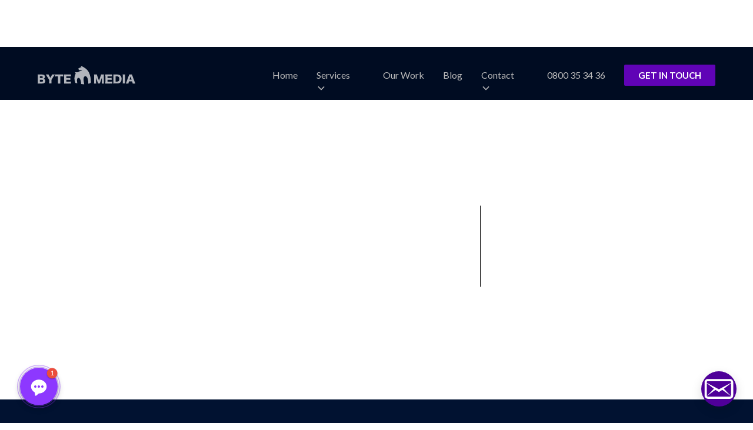

--- FILE ---
content_type: text/html
request_url: https://www.bytemedia.co.nz/works/boom-boy-logo
body_size: 9174
content:
<!DOCTYPE html><!-- Last Published: Tue Jan 13 2026 03:12:32 GMT+0000 (Coordinated Universal Time) --><html data-wf-domain="www.bytemedia.co.nz" data-wf-page="64b741ffe394247b3bf6c396" data-wf-site="64b741ffe394247b3bf6c3a7" data-wf-collection="64b741ffe394247b3bf6c44f" data-wf-item-slug="boom-boy-logo"><head><meta charset="utf-8"/><title>Boom Boy Logo | Byte Media</title><meta content="Byte Media had the pleasure of working with Boom Boy Logo to help them with Branding development" name="description"/><meta content="Boom Boy Logo | Byte Media" property="og:title"/><meta content="Byte Media had the pleasure of working with Boom Boy Logo to help them with Branding development" property="og:description"/><meta content="https://cdn.prod.website-files.com/64b741ffe394247b3bf6c372/64b741ffe394247b3bf6c846_BOOMBOY%20logo%20final.jpg" property="og:image"/><meta content="Boom Boy Logo | Byte Media" property="twitter:title"/><meta content="Byte Media had the pleasure of working with Boom Boy Logo to help them with Branding development" property="twitter:description"/><meta content="https://cdn.prod.website-files.com/64b741ffe394247b3bf6c372/64b741ffe394247b3bf6c846_BOOMBOY%20logo%20final.jpg" property="twitter:image"/><meta property="og:type" content="website"/><meta content="summary_large_image" name="twitter:card"/><meta content="width=device-width, initial-scale=1" name="viewport"/><meta content="9QsAwoOkl7uYVHc989F86Ooaz6dgKFHqeTJ0zAVAMhw" name="google-site-verification"/><link href="https://cdn.prod.website-files.com/64b741ffe394247b3bf6c3a7/css/byte-media-66cc65dc9c2c041377577608d396.shared.55513f665.css" rel="stylesheet" type="text/css" integrity="sha384-VVE/Zlg8qAGfau0ETQA9dt8wO0CVYE8rJVhkIijo2jf1P+YgNe5YgtFQ5is+CUGk" crossorigin="anonymous"/><link href="https://fonts.googleapis.com" rel="preconnect"/><link href="https://fonts.gstatic.com" rel="preconnect" crossorigin="anonymous"/><script src="https://ajax.googleapis.com/ajax/libs/webfont/1.6.26/webfont.js" type="text/javascript"></script><script type="text/javascript">WebFont.load({  google: {    families: ["Lato:100,100italic,300,300italic,400,400italic,700,700italic,900,900italic"]  }});</script><script type="text/javascript">!function(o,c){var n=c.documentElement,t=" w-mod-";n.className+=t+"js",("ontouchstart"in o||o.DocumentTouch&&c instanceof DocumentTouch)&&(n.className+=t+"touch")}(window,document);</script><link href="https://cdn.prod.website-files.com/64b741ffe394247b3bf6c3a7/64b741ffe394247b3bf6c576_byte-media-favicon.png" rel="shortcut icon" type="image/x-icon"/><link href="https://cdn.prod.website-files.com/64b741ffe394247b3bf6c3a7/64b741ffe394247b3bf6c573_byte-media-logo.jpg" rel="apple-touch-icon"/><link href="https://www.bytemedia.co.nz/works/boom-boy-logo" rel="canonical"/><script src="https://www.google.com/recaptcha/api.js" type="text/javascript"></script><!-- Global site tag (gtag.js) - Google Analytics -->
<script async src="https://www.googletagmanager.com/gtag/js?id=UA-5407346-1"></script>
<script>
  window.dataLayer = window.dataLayer || [];
  function gtag(){dataLayer.push(arguments);}
  gtag('js', new Date());

  gtag('config', 'UA-5407346-1');
</script>

<!-- Google Tag Manager -->
<script>(function(w,d,s,l,i){w[l]=w[l]||[];w[l].push({'gtm.start':
new Date().getTime(),event:'gtm.js'});var f=d.getElementsByTagName(s)[0],
j=d.createElement(s),dl=l!='dataLayer'?'&l='+l:'';j.async=true;j.src=
'https://www.googletagmanager.com/gtm.js?id='+i+dl;f.parentNode.insertBefore(j,f);
})(window,document,'script','dataLayer','GTM-PR4X2KD');</script>
<!-- End Google Tag Manager -->
<!-- Google tag (gtag.js) -->
<script async src="https://www.googletagmanager.com/gtag/js?id=G-JG1RV7JVW1"></script>
<script>
  window.dataLayer = window.dataLayer || [];
  function gtag(){dataLayer.push(arguments);}
  gtag('js', new Date());

  gtag('config', 'G-JG1RV7JVW1');
</script>

<!-- Hotjar Tracking Code for https://www.bytemedia.co.nz -->
<script>
    (function(h,o,t,j,a,r){
        h.hj=h.hj||function(){(h.hj.q=h.hj.q||[]).push(arguments)};
        h._hjSettings={hjid:3645541,hjsv:6};
        a=o.getElementsByTagName('head')[0];
        r=o.createElement('script');r.async=1;
        r.src=t+h._hjSettings.hjid+j+h._hjSettings.hjsv;
        a.appendChild(r);
    })(window,document,'https://static.hotjar.com/c/hotjar-','.js?sv=');
</script>

<script type="text/javascript">
    (function(c,l,a,r,i,t,y){
        c[a]=c[a]||function(){(c[a].q=c[a].q||[]).push(arguments)};
        t=l.createElement(r);t.async=1;t.src="https://www.clarity.ms/tag/"+i;
        y=l.getElementsByTagName(r)[0];y.parentNode.insertBefore(t,y);
    })(window, document, "clarity", "script", "o1ulhnm6bv");
</script><script type="text/javascript">window.__WEBFLOW_CURRENCY_SETTINGS = {"currencyCode":"USD","symbol":"$","decimal":".","fractionDigits":2,"group":",","template":"{{wf {\"path\":\"symbol\",\"type\":\"PlainText\"} }} {{wf {\"path\":\"amount\",\"type\":\"CommercePrice\"} }} {{wf {\"path\":\"currencyCode\",\"type\":\"PlainText\"} }}","hideDecimalForWholeNumbers":false};</script></head><body class="body"><div data-ix="preloader"><div class="w-embed w-iframe w-script"><!-- Google Tag Manager (noscript) -->
<noscript><iframe src="https://www.googletagmanager.com/ns.html?id=GTM-PR4X2KD"
height="0" width="0" style="display:none;visibility:hidden"></iframe></noscript>
<!-- End Google Tag Manager (noscript) -->

<script src="https://elfsightcdn.com/platform.js" async></script>
<div class="elfsight-app-637d9c8c-2d96-494d-aa7c-50298d9f8266" data-elfsight-app-lazy></div></div></div><div class="page-wrapper"><div class="global-styles w-embed"><style>

/* Get rid of top margin on first element in any rich text element */
.w-richtext > :not(div):first-child, .w-richtext > div:first-child > :first-child {
  margin-top: 0 !important;
}

/* Get rid of bottom margin on last element in any rich text element */
.w-richtext>:last-child, .w-richtext ol li:last-child, .w-richtext ul li:last-child {
	margin-bottom: 0 !important;
}

/* 
Make the following elements inherit typography styles from the parent and not have hardcoded values. 
Important: You will not be able to style for example "All Links" in Designer with this CSS applied.
Uncomment this CSS to use it in the project. Leave this message for future hand-off.
*/
/*
a,
.w-input,
.w-select,
.w-tab-link,
.w-nav-link,
.w-dropdown-btn,
.w-dropdown-toggle,
.w-dropdown-link {
  color: inherit;
  text-decoration: inherit;
  font-size: inherit;
}
*/

/* Prevent all click and hover interaction with an element */
.pointer-events-off {
	pointer-events: none;
}

/* Enables all click and hover interaction with an element */
.pointer-events-on {
  pointer-events: auto;
}

/* Snippet enables you to add class of div-square which creates and maintains a 1:1 dimension of a div.*/
.div-square::after {
  content: "";
  display: block;
  padding-bottom: 100%;
}

/*Hide focus outline for main content element*/
    main:focus-visible {
    outline: -webkit-focus-ring-color auto 0px;
}

/* Make sure containers never lose their center alignment*/
.container-medium, .container-small, .container-large {
  margin-right: auto !important;
  margin-left: auto !important;
}

/*Reset selects, buttons, and links styles*/
.w-input, .w-select {
color: inherit;
text-decoration: inherit;
font-size: inherit;
}

/*Apply "..." after 3 lines of text */
.text-style-3lines {
    display: -webkit-box;
    overflow: hidden;
    -webkit-line-clamp: 3;
    -webkit-box-orient: vertical;
}

/* Apply "..." after 2 lines of text */
.text-style-2lines {
    display: -webkit-box;
    overflow: hidden;
    -webkit-line-clamp: 2;
    -webkit-box-orient: vertical;
}
/* Apply "..." at 100% width */
.truncate-width { 
		width: 100%; 
    white-space: nowrap; 
    overflow: hidden; 
    text-overflow: ellipsis; 
}
/* Removes native scrollbar */
.no-scrollbar {
    -ms-overflow-style: none;  // IE 10+
    overflow: -moz-scrollbars-none;  // Firefox
}

.no-scrollbar::-webkit-scrollbar {
    display: none; // Safari and Chrome
}

/* Adds inline flex display */
.display-inlineflex {
  display: inline-flex;
}

/* These classes are never overwritten */
.hide {
  display: none !important;
}

@media screen and (max-width: 991px) {
    .hide, .hide-tablet {
        display: none !important;
    }
}
  @media screen and (max-width: 767px) {
    .hide-mobile-landscape{
      display: none !important;
    }
}
  @media screen and (max-width: 479px) {
    .hide-mobile{
      display: none !important;
    }
}
 
.margin-0 {
  margin: 0rem !important;
}
  
.padding-0 {
  padding: 0rem !important;
}

.spacing-clean {
padding: 0rem !important;
margin: 0rem !important;
}

.margin-top {
  margin-right: 0rem !important;
  margin-bottom: 0rem !important;
  margin-left: 0rem !important;
}

.padding-top {
  padding-right: 0rem !important;
  padding-bottom: 0rem !important;
  padding-left: 0rem !important;
}
  
.margin-right {
  margin-top: 0rem !important;
  margin-bottom: 0rem !important;
  margin-left: 0rem !important;
}

.padding-right {
  padding-top: 0rem !important;
  padding-bottom: 0rem !important;
  padding-left: 0rem !important;
}

.margin-bottom {
  margin-top: 0rem !important;
  margin-right: 0rem !important;
  margin-left: 0rem !important;
}

.padding-bottom {
  padding-top: 0rem !important;
  padding-right: 0rem !important;
  padding-left: 0rem !important;
}

.margin-left {
  margin-top: 0rem !important;
  margin-right: 0rem !important;
  margin-bottom: 0rem !important;
}
  
.padding-left {
  padding-top: 0rem !important;
  padding-right: 0rem !important;
  padding-bottom: 0rem !important;
}
  
.margin-horizontal {
  margin-top: 0rem !important;
  margin-bottom: 0rem !important;
}

.padding-horizontal {
  padding-top: 0rem !important;
  padding-bottom: 0rem !important;
}

.margin-vertical {
  margin-right: 0rem !important;
  margin-left: 0rem !important;
}
  
.padding-vertical {
  padding-right: 0rem !important;
  padding-left: 0rem !important;
}

</style></div><div data-animation="default" class="navbar1_component w-nav" data-easing2="ease" fs-scrolldisable-element="smart-nav" data-easing="ease" data-collapse="medium" data-w-id="b4e3599f-9630-0892-f657-f45bb9c1820b" role="banner" data-duration="400"><div class="navbar1_container"><a href="/" class="navbar1_logo-link w-nav-brand"><img src="https://cdn.prod.website-files.com/64b741ffe394247b3bf6c3a7/671f16a230f91cc2011553ce_byte-media.svg" alt="Byte_Media" width="166" class="navbar1_logo"/></a><nav role="navigation" class="navbar1_menu w-nav-menu"><a href="/" class="navbar1_link w-nav-link">Home</a><div data-hover="true" data-delay="0" data-w-id="b4e3599f-9630-0892-f657-f45bb9c18212" class="navbar1_menu-dropdown w-dropdown"><div class="navbar1_dropdown-toggle w-dropdown-toggle"><a href="/our-services" class="navbar_dropdown-link-wrapper w-inline-block"><div>Services</div></a><div class="dropdown-icon w-embed"><svg width=" 100%" height=" 100%" viewBox="0 0 16 16" fill="none" xmlns="http://www.w3.org/2000/svg">
<path fill-rule="evenodd" clip-rule="evenodd" d="M2.55806 6.29544C2.46043 6.19781 2.46043 6.03952 2.55806 5.94189L3.44195 5.058C3.53958 4.96037 3.69787 4.96037 3.7955 5.058L8.00001 9.26251L12.2045 5.058C12.3021 4.96037 12.4604 4.96037 12.5581 5.058L13.4419 5.94189C13.5396 6.03952 13.5396 6.19781 13.4419 6.29544L8.17678 11.5606C8.07915 11.6582 7.92086 11.6582 7.82323 11.5606L2.55806 6.29544Z" fill="currentColor"/>
</svg></div></div><nav class="navbar1_dropdown-list w-dropdown-list"><a href="/website-design-and-development" class="navbar1_dropdown-link w-dropdown-link">Website Design &amp; Development</a><a href="/logo-branding" class="navbar1_dropdown-link w-dropdown-link">Branding &amp; Logo Development</a><a href="/mobile-app-development" class="navbar1_dropdown-link w-dropdown-link">Mobile App Development</a><a href="/seo-and-digital-marketing" class="navbar1_dropdown-link w-dropdown-link">Digital Marketing</a><a href="https://www.bytemedia.co.nz/website-platforms/shopify" class="navbar1_dropdown-link w-dropdown-link">Shopify</a><a href="https://www.bytemedia.co.nz/website-platforms/webflow" class="navbar1_dropdown-link w-dropdown-link">Webflow</a><a href="https://www.bytemedia.co.nz/website-platforms/silverstripe" class="navbar1_dropdown-link w-dropdown-link">Silverstripe</a><a href="https://www.bytemedia.co.nz/website-platforms/wordpress" class="navbar1_dropdown-link w-dropdown-link">WordPress</a><a href="/website-platforms/klaviyo" class="navbar1_dropdown-link w-dropdown-link">Klaviyo</a></nav></div><a href="/new-our-work" class="navbar1_link w-nav-link">Our Work</a><a href="/blog" class="navbar1_link w-nav-link">Blog</a><div data-hover="true" data-delay="0" data-w-id="b4e3599f-9630-0892-f657-f45bb9c1822f" class="navbar1_menu-dropdown w-dropdown"><div class="navbar1_dropdown-toggle w-dropdown-toggle"><a href="/contact" class="navbar_dropdown-link-wrapper w-inline-block"><div>Contact</div></a><div class="dropdown-icon w-embed"><svg width=" 100%" height=" 100%" viewBox="0 0 16 16" fill="none" xmlns="http://www.w3.org/2000/svg">
<path fill-rule="evenodd" clip-rule="evenodd" d="M2.55806 6.29544C2.46043 6.19781 2.46043 6.03952 2.55806 5.94189L3.44195 5.058C3.53958 4.96037 3.69787 4.96037 3.7955 5.058L8.00001 9.26251L12.2045 5.058C12.3021 4.96037 12.4604 4.96037 12.5581 5.058L13.4419 5.94189C13.5396 6.03952 13.5396 6.19781 13.4419 6.29544L8.17678 11.5606C8.07915 11.6582 7.92086 11.6582 7.82323 11.5606L2.55806 6.29544Z" fill="currentColor"/>
</svg></div></div><nav class="navbar1_dropdown-list w-dropdown-list"><a href="/about" class="navbar1_dropdown-link w-dropdown-link">About Us</a><a href="/testimonials" class="navbar1_dropdown-link w-dropdown-link">Testimonials</a></nav></div><a href="tel:0800353436" class="navbar1_link w-nav-link">0800 35 34 36</a><div class="navbar1_menu-buttons"><a href="/contact" class="is-small button is-navbar w-button">Get in Touch</a></div></nav><div class="navbar1_menu-button w-nav-button"><div class="menu-icon1"><div class="menu-icon1_line-top"></div><div class="menu-icon1_line-middle"><div class="menu-icon_line-middle-inner"></div></div><div class="menu-icon1_line-bottom"></div></div></div></div></div><main class="main-wrapper work"><header data-w-id="103cda42-f378-b1a5-76ba-af02d36c0f9c" style="opacity:0" class="section_header w-condition-invisible"><div class="padding-global"><div class="container-large"><div class="header-wrapper work"><div class="padding-section-large"><div class="max-width-large"></div></div></div></div></div><div class="header_background-image-wrapper"><img loading="eager" alt="" src="" class="header_background-image w-dyn-bind-empty"/></div></header><section class="section_portfolio"><div class="padding-global"><div class="container-large"><div class="padding-section-large"><div class="max-width-large"><img data-w-id="c404956e-4ee7-2bd8-5203-46d02e47407c" loading="lazy" style="opacity:0" src="" alt="" class="portfolio_logo w-dyn-bind-empty"/><h1 data-w-id="a28b0787-4b04-8b03-45e3-292e8f32d4ad" style="opacity:0">Boom Boy Logo</h1><div data-w-id="8aa9ad00-9495-3d03-554e-81d6f3697d31" style="opacity:0" class="text-size-large text-weight-bold w-dyn-bind-empty"></div></div><div class="portfolio_details-component"><div id="w-node-_5f249693-0dd7-2798-7289-b1a0680ce6d9-3bf6c396"><div data-ix="float-behance-card" data-w-id="44a35bf0-fe47-4d45-4e6b-6266d467a985" style="opacity:0" class="text-rich-text w-dyn-bind-empty w-richtext"></div><div data-w-id="d297a647-e1f9-4b8c-bf97-71921c1f144d" style="opacity:0" class="portfolio_testimonial w-condition-invisible"><p class="paragraph-13 w-dyn-bind-empty"></p><div class="text-weight-bold w-dyn-bind-empty"></div></div><img src="https://cdn.prod.website-files.com/64b741ffe394247b3bf6c372/64b741ffe394247b3bf6c846_BOOMBOY%20logo%20final.jpg" loading="lazy" alt="" sizes="100vw" srcset="https://cdn.prod.website-files.com/64b741ffe394247b3bf6c372/64b741ffe394247b3bf6c846_BOOMBOY%2520logo%2520final-p-500.jpeg 500w, https://cdn.prod.website-files.com/64b741ffe394247b3bf6c372/64b741ffe394247b3bf6c846_BOOMBOY%2520logo%2520final-p-1080.jpeg 1080w, https://cdn.prod.website-files.com/64b741ffe394247b3bf6c372/64b741ffe394247b3bf6c846_BOOMBOY%20logo%20final.jpg 1162w" class="portfolio_brand-mobile-logo w-condition-invisible"/></div><div id="w-node-a783079a-abf5-698b-4190-e37dccffeb6c-3bf6c396" class="portfolio_right-column"><div class="portfolio_items-wrapper"><div data-w-id="b66a7472-fdd7-9858-dcc9-a0d5d7483c71" style="opacity:0" class="portfolio_info-item"><div class="portfolio_info-label">CLIENT</div><div class="text-weight-bold">Boom Boy Logo</div><p class="text-size-small w-dyn-bind-empty"></p></div><div data-w-id="62ae58b5-b558-7a00-588a-ac01f546e94d" style="opacity:0" class="portfolio_info-item w-condition-invisible"><div class="portfolio_info-label">Services</div><div class="text-weight-bold w-dyn-bind-empty"></div></div><div data-w-id="ab12f6e2-350f-2d98-248f-00c4f170e126" style="opacity:0" class="portfolio_info-item"><div class="portfolio_info-label">Category</div><div class="text-weight-bold">Branding</div></div><div data-w-id="72c42819-e3df-8ef7-40c0-5c9c37f0c826" style="opacity:0" class="portfolio_info-item"><div class="portfolio_info-label">Date</div><div class="text-weight-bold">May 2021</div></div><div data-w-id="36080df2-db80-fcf9-5965-5300b579149a" style="opacity:0" class="portfolio_info-item w-condition-invisible"><div class="portfolio_info-label">Platform</div><img src="" loading="lazy" alt="" class="portfolio_platform-image w-dyn-bind-empty"/></div><a data-w-id="7970121e-48e0-f54a-7d64-9cd7afc262a8" style="opacity:0" href="#" class="button w-condition-invisible w-button">View it live</a></div></div></div><div class="w-dyn-list"><script type="text/x-wf-template" id="wf-template-3bbde946-8129-5b99-7b61-ffac465e4ef0">%3Cdiv%20role%3D%22listitem%22%20class%3D%22w-dyn-item%20w-dyn-repeater-item%22%3E%3Cimg%20data-w-id%3D%220fc68ffd-4e39-b3c0-268b-c80eabe403bc%22%20loading%3D%22lazy%22%20style%3D%22opacity%3A0%22%20src%3D%22%22%20alt%3D%22%22%20class%3D%22portfolio_showcase-image%20w-dyn-bind-empty%22%2F%3E%3C%2Fdiv%3E</script><div role="list" class="w-dyn-items w-dyn-hide"></div><div class="hide w-dyn-empty"><div>No items found.</div></div></div><div class="max-width-medium align-center"><div class="text-align-center w-condition-invisible"><div class="heading-style-h4">Boom Boy Logo</div><a href="#" class="button w-condition-invisible w-button">View it live</a></div></div></div></div></div></section><section class="section_portfolio is-dark"><div class="padding-global"><div class="container-large"><div class="padding-section-large"><div><div class="text-align-center"><div data-w-id="3cfd6314-c13a-d67c-def3-08e5d9cc5f4a" style="opacity:0" class="max-width-large align-center"><div class="margin-bottom margin-small"><h2>More Case Studies</h2></div></div></div></div></div></div><div class="padding-bottom padding-xlarge"><div class="portfolio_component"><div class="portfolio_list-wrapper w-dyn-list"><div role="list" class="portfolio_list w-dyn-items"><div role="listitem" class="w-dyn-item"><a data-w-id="3cfd6314-c13a-d67c-def3-08e5d9cc5f56" style="opacity:0" href="/works/scg-dish" class="portfolio_item is-white w-inline-block"><div><div class="portfolio_image-wrapper"><div class="portfolio_info-wrapper"></div><img src="https://cdn.prod.website-files.com/64b741ffe394247b3bf6c372/6528b0dad496beba9b522688_dish1.jpg" loading="lazy" alt="" sizes="100vw" srcset="https://cdn.prod.website-files.com/64b741ffe394247b3bf6c372/6528b0dad496beba9b522688_dish1-p-500.jpg 500w, https://cdn.prod.website-files.com/64b741ffe394247b3bf6c372/6528b0dad496beba9b522688_dish1-p-800.jpg 800w, https://cdn.prod.website-files.com/64b741ffe394247b3bf6c372/6528b0dad496beba9b522688_dish1-p-1080.jpg 1080w, https://cdn.prod.website-files.com/64b741ffe394247b3bf6c372/6528b0dad496beba9b522688_dish1.jpg 1600w" class="portfolio_image"/><div class="portfolio_logo-wrapper casestudy"><img src="https://cdn.prod.website-files.com/64b741ffe394247b3bf6c372/64c84df7cca182f03ad222f3_silverstripe.png" loading="lazy" alt="" class="portfolio_logo-image casestudy"/></div></div><h3 class="portfolio_heading">SCG - Dish</h3><div class="portfolio_tagline w-dyn-bind-empty"></div></div></a></div><div role="listitem" class="w-dyn-item"><a data-w-id="3cfd6314-c13a-d67c-def3-08e5d9cc5f56" style="opacity:0" href="/works/jet-black-fans" class="portfolio_item is-white w-inline-block"><div><div class="portfolio_image-wrapper"><div class="portfolio_info-wrapper"></div><img src="https://cdn.prod.website-files.com/64b741ffe394247b3bf6c372/657d222ee4daac8653778cea_64a7626ba5661885a4c4f9f0_CO_ES_HariHotel_1H%201280x1440px.jpg" loading="lazy" alt="" sizes="100vw" srcset="https://cdn.prod.website-files.com/64b741ffe394247b3bf6c372/657d222ee4daac8653778cea_64a7626ba5661885a4c4f9f0_CO_ES_HariHotel_1H%201280x1440px-p-500.jpg 500w, https://cdn.prod.website-files.com/64b741ffe394247b3bf6c372/657d222ee4daac8653778cea_64a7626ba5661885a4c4f9f0_CO_ES_HariHotel_1H%201280x1440px-p-800.jpg 800w, https://cdn.prod.website-files.com/64b741ffe394247b3bf6c372/657d222ee4daac8653778cea_64a7626ba5661885a4c4f9f0_CO_ES_HariHotel_1H%201280x1440px-p-1080.jpg 1080w, https://cdn.prod.website-files.com/64b741ffe394247b3bf6c372/657d222ee4daac8653778cea_64a7626ba5661885a4c4f9f0_CO_ES_HariHotel_1H%201280x1440px.jpg 1280w" class="portfolio_image"/><div class="portfolio_logo-wrapper casestudy"><img src="https://cdn.prod.website-files.com/64b741ffe394247b3bf6c372/64c7358fc1467d5000927a1d_Webflow_logo.svg.png" loading="lazy" alt="" sizes="100vw" srcset="https://cdn.prod.website-files.com/64b741ffe394247b3bf6c372/64c7358fc1467d5000927a1d_Webflow_logo.svg-p-500.png 500w, https://cdn.prod.website-files.com/64b741ffe394247b3bf6c372/64c7358fc1467d5000927a1d_Webflow_logo.svg-p-800.png 800w, https://cdn.prod.website-files.com/64b741ffe394247b3bf6c372/64c7358fc1467d5000927a1d_Webflow_logo.svg-p-1080.png 1080w, https://cdn.prod.website-files.com/64b741ffe394247b3bf6c372/64c7358fc1467d5000927a1d_Webflow_logo.svg-p-1600.png 1600w, https://cdn.prod.website-files.com/64b741ffe394247b3bf6c372/64c7358fc1467d5000927a1d_Webflow_logo.svg.png 2560w" class="portfolio_logo-image casestudy"/></div></div><h3 class="portfolio_heading">Jet Black Fans</h3><div class="portfolio_tagline w-dyn-bind-empty"></div></div></a></div><div role="listitem" class="w-dyn-item"><a data-w-id="3cfd6314-c13a-d67c-def3-08e5d9cc5f56" style="opacity:0" href="/works/wet-and-forget" class="portfolio_item is-white w-inline-block"><div><div class="portfolio_image-wrapper"><div class="portfolio_info-wrapper"></div><img src="https://cdn.prod.website-files.com/64b741ffe394247b3bf6c372/6528ba9fd496beba9b5e0f18_new_factory-1.jpg.webp" loading="lazy" alt="" sizes="100vw" srcset="https://cdn.prod.website-files.com/64b741ffe394247b3bf6c372/6528ba9fd496beba9b5e0f18_new_factory-1.jpg-p-500.webp 500w, https://cdn.prod.website-files.com/64b741ffe394247b3bf6c372/6528ba9fd496beba9b5e0f18_new_factory-1.jpg-p-800.webp 800w, https://cdn.prod.website-files.com/64b741ffe394247b3bf6c372/6528ba9fd496beba9b5e0f18_new_factory-1.jpg.webp 820w" class="portfolio_image"/><div class="portfolio_logo-wrapper casestudy"><img src="https://cdn.prod.website-files.com/64b741ffe394247b3bf6c372/64c84e063a969627e5537b41_Shopify_logo_2018.svg.png" loading="lazy" alt="" sizes="100vw" srcset="https://cdn.prod.website-files.com/64b741ffe394247b3bf6c372/64c84e063a969627e5537b41_Shopify_logo_2018.svg-p-500.png 500w, https://cdn.prod.website-files.com/64b741ffe394247b3bf6c372/64c84e063a969627e5537b41_Shopify_logo_2018.svg-p-800.png 800w, https://cdn.prod.website-files.com/64b741ffe394247b3bf6c372/64c84e063a969627e5537b41_Shopify_logo_2018.svg-p-1080.png 1080w, https://cdn.prod.website-files.com/64b741ffe394247b3bf6c372/64c84e063a969627e5537b41_Shopify_logo_2018.svg-p-1600.png 1600w, https://cdn.prod.website-files.com/64b741ffe394247b3bf6c372/64c84e063a969627e5537b41_Shopify_logo_2018.svg-p-2000.png 2000w, https://cdn.prod.website-files.com/64b741ffe394247b3bf6c372/64c84e063a969627e5537b41_Shopify_logo_2018.svg.png 2560w" class="portfolio_logo-image casestudy"/></div></div><h3 class="portfolio_heading">Wet and Forget</h3><div class="portfolio_tagline w-dyn-bind-empty"></div></div></a></div></div></div><div class="margin-top margin-xlarge"><div data-w-id="3cfd6314-c13a-d67c-def3-08e5d9cc5f62" style="opacity:0" class="button-group is-center"><a href="/new-our-work" class="button w-button">View all Projects</a></div></div></div></div></div></section><div class="contact-popup"><div class="popup-wrapper"><div class="contact-popup-window w-form"><a href="#" data-ix="hide-contact-popup" data-w-id="62952f28-6558-f4cc-770b-4f568a311554" class="minimize-icon w-inline-block"><div class="minimize-icon-line"></div></a><h3>Contact Us</h3><form id="wf-form-Contact-Popup-Form" name="wf-form-Contact-Popup-Form" data-name="Contact Popup Form" method="get" class="contact-window-form" data-wf-page-id="64b741ffe394247b3bf6c396" data-wf-element-id="22e3003e-74f3-9107-e9d9-fe9f638bdd6a"><input class="input w-input" maxlength="256" name="Name" data-name="Name" placeholder="Enter your name" type="text" id="Name-3"/><input class="input w-input" maxlength="256" name="Email" data-name="Email" placeholder="Enter your email address" type="email" id="Email-3" required=""/><textarea id="Message" name="Message" placeholder="How can we help you?" maxlength="5000" required="" data-name="Message" class="input text-area w-input"></textarea><div data-sitekey="6Lf9e0csAAAAAMn46ZNwjyNX4beBuOcwu4loeGTt" class="w-form-formrecaptcha g-recaptcha g-recaptcha-error g-recaptcha-disabled"></div><input type="submit" data-wait="Please wait..." class="button form-button w-button" value="Submit Message"/></form><div class="form-success window-success w-form-done"><div>Thank you! Your submission has been received!</div></div><div class="form-error window-error w-form-fail"><div>Oops! Something went wrong while submitting the form</div></div></div><div data-w-id="faf17cdd-4617-1fb4-c18d-3280d5c5672f" class="popup-overlay"></div></div><div href="#" data-w-id="22e32836-52ed-fcb2-6bd3-4f0de1dfa939" class="contact-float-button"><img src="https://cdn.prod.website-files.com/64b741ffe394247b3bf6c3a7/64b741ffe394247b3bf6c638_email-icon.svg" alt=""/></div></div><div class="sections-slide no-top-padding no-bottom-padding"><div class="wrapper w-container"><div class="footer-v4"><div class="footer-v4-about"><a href="/" class="footer-logo w-nav-brand"><img src="https://cdn.prod.website-files.com/64b741ffe394247b3bf6c3a7/64b741ffe394247b3bf6c541_white-byte-media.webp" width="110" alt="Byte Media Logo" loading="lazy" class="image-26"/></a><p class="paragraph-small">B:HIVE Building, 72 Taharoto Road, Smales Farm, Takapuna, Auckland, 0622<br/><br/>PO Box 33433 Hurstmere Road, Takapuna 0622, Auckland<br/>‍<br/>‍Call 0800 35 34 36</p><div class="social-icons footer-v4-icons"><a data-w-id="Link Block" href="http://nz.linkedin.com/pub/jarman-smith/37/90a/b11" target="_blank" class="w-inline-block"><img src="https://cdn.prod.website-files.com/64b741ffe394247b3bf6c3a7/64b741ffe394247b3bf6c686_linkedIn_PNG6.webp" loading="lazy" width="32" sizes="(max-width: 1439px) 32px, (max-width: 1919px) 2vw, 32px" alt="" srcset="https://cdn.prod.website-files.com/64b741ffe394247b3bf6c3a7/64b741ffe394247b3bf6c686_linkedIn_PNG6-p-500.webp 500w, https://cdn.prod.website-files.com/64b741ffe394247b3bf6c3a7/64b741ffe394247b3bf6c686_linkedIn_PNG6-p-800.webp 800w, https://cdn.prod.website-files.com/64b741ffe394247b3bf6c3a7/64b741ffe394247b3bf6c686_linkedIn_PNG6.webp 1200w" class="social-orange"/></a></div></div><div class="footer-v2-column"><h5 class="heading-7">Navigation</h5><a href="/" class="footer-link">Home</a><a href="/website-design-and-development" class="footer-link">Works</a><a href="/our-services" class="footer-link">Services</a></div><div class="footer-v2-column"><h5 class="heading-8">Service Pages</h5><a href="/website-design-and-development" class="footer-link">Website Design &amp; Development</a><a href="/logo-branding" class="footer-link">Branding &amp; Logo Development</a><a href="/mobile-app-development" class="footer-link">Mobile App Development</a><a href="/seo-and-digital-marketing" class="footer-link">Digital Marketing</a></div><div class="footer-v2-column"><h5 class="heading-9">Information</h5><a href="/contact" class="footer-link">Contact</a><a href="/terms-and-conditions" class="footer-link">Terms &amp; Conditions</a></div></div><a href="/website-brief" class="footer-link float-left">PROJECT BRIEF FORM</a><div class="footer-bottom"><div class="html-embed-2 w-embed">© Byte Media 2001 Limited All rights reserved. <a style="color: #777;" href="https://www.bytemedia.co.nz/terms-and-conditions">Terms and Conditions</a></div><div class="div-block-4"><a href="https://aucklandchamber.co.nz" target="_blank" class="footer-image w-inline-block"><img src="https://cdn.prod.website-files.com/64b741ffe394247b3bf6c3a7/64b741ffe394247b3bf6c6b5_MEMBER-OF-AUCKLAND-BUSINESS-CHAMBER-2.png" loading="lazy" width="199" sizes="(max-width: 479px) 100vw, 199px" alt="Auckland Chamber of Commerce" srcset="https://cdn.prod.website-files.com/64b741ffe394247b3bf6c3a7/64b741ffe394247b3bf6c6b5_MEMBER-OF-AUCKLAND-BUSINESS-CHAMBER-2-p-500.webp 500w, https://cdn.prod.website-files.com/64b741ffe394247b3bf6c3a7/64b741ffe394247b3bf6c6b5_MEMBER-OF-AUCKLAND-BUSINESS-CHAMBER-2.png 1490w" class="image-24"/></a><div class="div-block-4"><a href="https://amotai.nz" target="_blank" class="w-inline-block"><img src="https://cdn.prod.website-files.com/64b741ffe394247b3bf6c3a7/691d3490e70aa9f7b33f3908_Supplier%20Badge%20Inverse.svg" loading="lazy" width="168" alt=""/></a><a href="https://platform.amotai.nz/suppliers/details/5143972460625920" target="_blank" class="w-inline-block"><img src="https://cdn.prod.website-files.com/64b741ffe394247b3bf6c3a7/691d3490e70aa9f7b33f3908_Supplier%20Badge%20Inverse.svg" loading="lazy" alt=""/></a><a href="https://www.klaviyo.com/partners/signup?utm_source=001Nu000000eEKQIA2&amp;utm_medium=partner" target="_blank" class="footer-image w-inline-block"><img class="image-24" src="https://cdn.prod.website-files.com/64b741ffe394247b3bf6c3a7/64b741ffe394247b3bf6c6e1_klaviyo-partner-badge%20(1).webp" width="131" alt="Klaviyo Partner" sizes="(max-width: 479px) 100vw, 131px" loading="lazy" srcset="https://cdn.prod.website-files.com/64b741ffe394247b3bf6c3a7/64b741ffe394247b3bf6c6e1_klaviyo-partner-badge%2520(1)-p-500.webp 500w, https://cdn.prod.website-files.com/64b741ffe394247b3bf6c3a7/64b741ffe394247b3bf6c6e1_klaviyo-partner-badge%2520(1)-p-800.webp 800w, https://cdn.prod.website-files.com/64b741ffe394247b3bf6c3a7/64b741ffe394247b3bf6c6e1_klaviyo-partner-badge%2520(1)-p-1080.webp 1080w, https://cdn.prod.website-files.com/64b741ffe394247b3bf6c3a7/64b741ffe394247b3bf6c6e1_klaviyo-partner-badge%20(1).webp 1925w"/></a><a href="https://www.livechat.com/signup/?a=PPDKT233Ap&amp;utm_campaign=pp_90-day-trial&amp;utm_source=PP" target="_blank" class="footer-image w-inline-block"></a></div><a href="https://www.livechat.com/signup/?a=PPDKT233Ap&amp;utm_campaign=pp_90-day-trial&amp;utm_source=PP" target="_blank" class="footer-image w-inline-block"></a></div></div></div></div></main></div><script src="https://d3e54v103j8qbb.cloudfront.net/js/jquery-3.5.1.min.dc5e7f18c8.js?site=64b741ffe394247b3bf6c3a7" type="text/javascript" integrity="sha256-9/aliU8dGd2tb6OSsuzixeV4y/faTqgFtohetphbbj0=" crossorigin="anonymous"></script><script src="https://cdn.prod.website-files.com/64b741ffe394247b3bf6c3a7/js/byte-media-66cc65dc9c2c041377577608d396.schunk.59c6248219f37ae8.js" type="text/javascript" integrity="sha384-SiwpjJNf9ZitucDlWa0ARYbaOcz0PUxo+U1JokcCeias7QOSgb93xI+PogbjFilN" crossorigin="anonymous"></script><script src="https://cdn.prod.website-files.com/64b741ffe394247b3bf6c3a7/js/byte-media-66cc65dc9c2c041377577608d396.schunk.5b364e967648a6c0.js" type="text/javascript" integrity="sha384-+NT5L96jgISeGlx6pipw5G8vFZy2ae+Ck9fT4sYCg3F4ltQ+faIp1VIYU/p7K3E3" crossorigin="anonymous"></script><script src="https://cdn.prod.website-files.com/64b741ffe394247b3bf6c3a7/js/byte-media-66cc65dc9c2c041377577608d396.a3ffd285.4ed5029b8f6fb462.js" type="text/javascript" integrity="sha384-zDZehVsbDVYAma8OyG8ivC6SGJrlOW32xpfzoEu04xJbk8J3mfvevcsXbUhB/3sl" crossorigin="anonymous"></script><script type=“text/javascript” src=“//static.klaviyo.com/onsite/js/klaviyo.js?company_id=VBn6FC” ></script></body></html>

--- FILE ---
content_type: text/html; charset=utf-8
request_url: https://www.google.com/recaptcha/api2/anchor?ar=1&k=6Lf9e0csAAAAAMn46ZNwjyNX4beBuOcwu4loeGTt&co=aHR0cHM6Ly93d3cuYnl0ZW1lZGlhLmNvLm56OjQ0Mw..&hl=en&v=PoyoqOPhxBO7pBk68S4YbpHZ&size=normal&anchor-ms=20000&execute-ms=30000&cb=b814ha3sus4i
body_size: 49152
content:
<!DOCTYPE HTML><html dir="ltr" lang="en"><head><meta http-equiv="Content-Type" content="text/html; charset=UTF-8">
<meta http-equiv="X-UA-Compatible" content="IE=edge">
<title>reCAPTCHA</title>
<style type="text/css">
/* cyrillic-ext */
@font-face {
  font-family: 'Roboto';
  font-style: normal;
  font-weight: 400;
  font-stretch: 100%;
  src: url(//fonts.gstatic.com/s/roboto/v48/KFO7CnqEu92Fr1ME7kSn66aGLdTylUAMa3GUBHMdazTgWw.woff2) format('woff2');
  unicode-range: U+0460-052F, U+1C80-1C8A, U+20B4, U+2DE0-2DFF, U+A640-A69F, U+FE2E-FE2F;
}
/* cyrillic */
@font-face {
  font-family: 'Roboto';
  font-style: normal;
  font-weight: 400;
  font-stretch: 100%;
  src: url(//fonts.gstatic.com/s/roboto/v48/KFO7CnqEu92Fr1ME7kSn66aGLdTylUAMa3iUBHMdazTgWw.woff2) format('woff2');
  unicode-range: U+0301, U+0400-045F, U+0490-0491, U+04B0-04B1, U+2116;
}
/* greek-ext */
@font-face {
  font-family: 'Roboto';
  font-style: normal;
  font-weight: 400;
  font-stretch: 100%;
  src: url(//fonts.gstatic.com/s/roboto/v48/KFO7CnqEu92Fr1ME7kSn66aGLdTylUAMa3CUBHMdazTgWw.woff2) format('woff2');
  unicode-range: U+1F00-1FFF;
}
/* greek */
@font-face {
  font-family: 'Roboto';
  font-style: normal;
  font-weight: 400;
  font-stretch: 100%;
  src: url(//fonts.gstatic.com/s/roboto/v48/KFO7CnqEu92Fr1ME7kSn66aGLdTylUAMa3-UBHMdazTgWw.woff2) format('woff2');
  unicode-range: U+0370-0377, U+037A-037F, U+0384-038A, U+038C, U+038E-03A1, U+03A3-03FF;
}
/* math */
@font-face {
  font-family: 'Roboto';
  font-style: normal;
  font-weight: 400;
  font-stretch: 100%;
  src: url(//fonts.gstatic.com/s/roboto/v48/KFO7CnqEu92Fr1ME7kSn66aGLdTylUAMawCUBHMdazTgWw.woff2) format('woff2');
  unicode-range: U+0302-0303, U+0305, U+0307-0308, U+0310, U+0312, U+0315, U+031A, U+0326-0327, U+032C, U+032F-0330, U+0332-0333, U+0338, U+033A, U+0346, U+034D, U+0391-03A1, U+03A3-03A9, U+03B1-03C9, U+03D1, U+03D5-03D6, U+03F0-03F1, U+03F4-03F5, U+2016-2017, U+2034-2038, U+203C, U+2040, U+2043, U+2047, U+2050, U+2057, U+205F, U+2070-2071, U+2074-208E, U+2090-209C, U+20D0-20DC, U+20E1, U+20E5-20EF, U+2100-2112, U+2114-2115, U+2117-2121, U+2123-214F, U+2190, U+2192, U+2194-21AE, U+21B0-21E5, U+21F1-21F2, U+21F4-2211, U+2213-2214, U+2216-22FF, U+2308-230B, U+2310, U+2319, U+231C-2321, U+2336-237A, U+237C, U+2395, U+239B-23B7, U+23D0, U+23DC-23E1, U+2474-2475, U+25AF, U+25B3, U+25B7, U+25BD, U+25C1, U+25CA, U+25CC, U+25FB, U+266D-266F, U+27C0-27FF, U+2900-2AFF, U+2B0E-2B11, U+2B30-2B4C, U+2BFE, U+3030, U+FF5B, U+FF5D, U+1D400-1D7FF, U+1EE00-1EEFF;
}
/* symbols */
@font-face {
  font-family: 'Roboto';
  font-style: normal;
  font-weight: 400;
  font-stretch: 100%;
  src: url(//fonts.gstatic.com/s/roboto/v48/KFO7CnqEu92Fr1ME7kSn66aGLdTylUAMaxKUBHMdazTgWw.woff2) format('woff2');
  unicode-range: U+0001-000C, U+000E-001F, U+007F-009F, U+20DD-20E0, U+20E2-20E4, U+2150-218F, U+2190, U+2192, U+2194-2199, U+21AF, U+21E6-21F0, U+21F3, U+2218-2219, U+2299, U+22C4-22C6, U+2300-243F, U+2440-244A, U+2460-24FF, U+25A0-27BF, U+2800-28FF, U+2921-2922, U+2981, U+29BF, U+29EB, U+2B00-2BFF, U+4DC0-4DFF, U+FFF9-FFFB, U+10140-1018E, U+10190-1019C, U+101A0, U+101D0-101FD, U+102E0-102FB, U+10E60-10E7E, U+1D2C0-1D2D3, U+1D2E0-1D37F, U+1F000-1F0FF, U+1F100-1F1AD, U+1F1E6-1F1FF, U+1F30D-1F30F, U+1F315, U+1F31C, U+1F31E, U+1F320-1F32C, U+1F336, U+1F378, U+1F37D, U+1F382, U+1F393-1F39F, U+1F3A7-1F3A8, U+1F3AC-1F3AF, U+1F3C2, U+1F3C4-1F3C6, U+1F3CA-1F3CE, U+1F3D4-1F3E0, U+1F3ED, U+1F3F1-1F3F3, U+1F3F5-1F3F7, U+1F408, U+1F415, U+1F41F, U+1F426, U+1F43F, U+1F441-1F442, U+1F444, U+1F446-1F449, U+1F44C-1F44E, U+1F453, U+1F46A, U+1F47D, U+1F4A3, U+1F4B0, U+1F4B3, U+1F4B9, U+1F4BB, U+1F4BF, U+1F4C8-1F4CB, U+1F4D6, U+1F4DA, U+1F4DF, U+1F4E3-1F4E6, U+1F4EA-1F4ED, U+1F4F7, U+1F4F9-1F4FB, U+1F4FD-1F4FE, U+1F503, U+1F507-1F50B, U+1F50D, U+1F512-1F513, U+1F53E-1F54A, U+1F54F-1F5FA, U+1F610, U+1F650-1F67F, U+1F687, U+1F68D, U+1F691, U+1F694, U+1F698, U+1F6AD, U+1F6B2, U+1F6B9-1F6BA, U+1F6BC, U+1F6C6-1F6CF, U+1F6D3-1F6D7, U+1F6E0-1F6EA, U+1F6F0-1F6F3, U+1F6F7-1F6FC, U+1F700-1F7FF, U+1F800-1F80B, U+1F810-1F847, U+1F850-1F859, U+1F860-1F887, U+1F890-1F8AD, U+1F8B0-1F8BB, U+1F8C0-1F8C1, U+1F900-1F90B, U+1F93B, U+1F946, U+1F984, U+1F996, U+1F9E9, U+1FA00-1FA6F, U+1FA70-1FA7C, U+1FA80-1FA89, U+1FA8F-1FAC6, U+1FACE-1FADC, U+1FADF-1FAE9, U+1FAF0-1FAF8, U+1FB00-1FBFF;
}
/* vietnamese */
@font-face {
  font-family: 'Roboto';
  font-style: normal;
  font-weight: 400;
  font-stretch: 100%;
  src: url(//fonts.gstatic.com/s/roboto/v48/KFO7CnqEu92Fr1ME7kSn66aGLdTylUAMa3OUBHMdazTgWw.woff2) format('woff2');
  unicode-range: U+0102-0103, U+0110-0111, U+0128-0129, U+0168-0169, U+01A0-01A1, U+01AF-01B0, U+0300-0301, U+0303-0304, U+0308-0309, U+0323, U+0329, U+1EA0-1EF9, U+20AB;
}
/* latin-ext */
@font-face {
  font-family: 'Roboto';
  font-style: normal;
  font-weight: 400;
  font-stretch: 100%;
  src: url(//fonts.gstatic.com/s/roboto/v48/KFO7CnqEu92Fr1ME7kSn66aGLdTylUAMa3KUBHMdazTgWw.woff2) format('woff2');
  unicode-range: U+0100-02BA, U+02BD-02C5, U+02C7-02CC, U+02CE-02D7, U+02DD-02FF, U+0304, U+0308, U+0329, U+1D00-1DBF, U+1E00-1E9F, U+1EF2-1EFF, U+2020, U+20A0-20AB, U+20AD-20C0, U+2113, U+2C60-2C7F, U+A720-A7FF;
}
/* latin */
@font-face {
  font-family: 'Roboto';
  font-style: normal;
  font-weight: 400;
  font-stretch: 100%;
  src: url(//fonts.gstatic.com/s/roboto/v48/KFO7CnqEu92Fr1ME7kSn66aGLdTylUAMa3yUBHMdazQ.woff2) format('woff2');
  unicode-range: U+0000-00FF, U+0131, U+0152-0153, U+02BB-02BC, U+02C6, U+02DA, U+02DC, U+0304, U+0308, U+0329, U+2000-206F, U+20AC, U+2122, U+2191, U+2193, U+2212, U+2215, U+FEFF, U+FFFD;
}
/* cyrillic-ext */
@font-face {
  font-family: 'Roboto';
  font-style: normal;
  font-weight: 500;
  font-stretch: 100%;
  src: url(//fonts.gstatic.com/s/roboto/v48/KFO7CnqEu92Fr1ME7kSn66aGLdTylUAMa3GUBHMdazTgWw.woff2) format('woff2');
  unicode-range: U+0460-052F, U+1C80-1C8A, U+20B4, U+2DE0-2DFF, U+A640-A69F, U+FE2E-FE2F;
}
/* cyrillic */
@font-face {
  font-family: 'Roboto';
  font-style: normal;
  font-weight: 500;
  font-stretch: 100%;
  src: url(//fonts.gstatic.com/s/roboto/v48/KFO7CnqEu92Fr1ME7kSn66aGLdTylUAMa3iUBHMdazTgWw.woff2) format('woff2');
  unicode-range: U+0301, U+0400-045F, U+0490-0491, U+04B0-04B1, U+2116;
}
/* greek-ext */
@font-face {
  font-family: 'Roboto';
  font-style: normal;
  font-weight: 500;
  font-stretch: 100%;
  src: url(//fonts.gstatic.com/s/roboto/v48/KFO7CnqEu92Fr1ME7kSn66aGLdTylUAMa3CUBHMdazTgWw.woff2) format('woff2');
  unicode-range: U+1F00-1FFF;
}
/* greek */
@font-face {
  font-family: 'Roboto';
  font-style: normal;
  font-weight: 500;
  font-stretch: 100%;
  src: url(//fonts.gstatic.com/s/roboto/v48/KFO7CnqEu92Fr1ME7kSn66aGLdTylUAMa3-UBHMdazTgWw.woff2) format('woff2');
  unicode-range: U+0370-0377, U+037A-037F, U+0384-038A, U+038C, U+038E-03A1, U+03A3-03FF;
}
/* math */
@font-face {
  font-family: 'Roboto';
  font-style: normal;
  font-weight: 500;
  font-stretch: 100%;
  src: url(//fonts.gstatic.com/s/roboto/v48/KFO7CnqEu92Fr1ME7kSn66aGLdTylUAMawCUBHMdazTgWw.woff2) format('woff2');
  unicode-range: U+0302-0303, U+0305, U+0307-0308, U+0310, U+0312, U+0315, U+031A, U+0326-0327, U+032C, U+032F-0330, U+0332-0333, U+0338, U+033A, U+0346, U+034D, U+0391-03A1, U+03A3-03A9, U+03B1-03C9, U+03D1, U+03D5-03D6, U+03F0-03F1, U+03F4-03F5, U+2016-2017, U+2034-2038, U+203C, U+2040, U+2043, U+2047, U+2050, U+2057, U+205F, U+2070-2071, U+2074-208E, U+2090-209C, U+20D0-20DC, U+20E1, U+20E5-20EF, U+2100-2112, U+2114-2115, U+2117-2121, U+2123-214F, U+2190, U+2192, U+2194-21AE, U+21B0-21E5, U+21F1-21F2, U+21F4-2211, U+2213-2214, U+2216-22FF, U+2308-230B, U+2310, U+2319, U+231C-2321, U+2336-237A, U+237C, U+2395, U+239B-23B7, U+23D0, U+23DC-23E1, U+2474-2475, U+25AF, U+25B3, U+25B7, U+25BD, U+25C1, U+25CA, U+25CC, U+25FB, U+266D-266F, U+27C0-27FF, U+2900-2AFF, U+2B0E-2B11, U+2B30-2B4C, U+2BFE, U+3030, U+FF5B, U+FF5D, U+1D400-1D7FF, U+1EE00-1EEFF;
}
/* symbols */
@font-face {
  font-family: 'Roboto';
  font-style: normal;
  font-weight: 500;
  font-stretch: 100%;
  src: url(//fonts.gstatic.com/s/roboto/v48/KFO7CnqEu92Fr1ME7kSn66aGLdTylUAMaxKUBHMdazTgWw.woff2) format('woff2');
  unicode-range: U+0001-000C, U+000E-001F, U+007F-009F, U+20DD-20E0, U+20E2-20E4, U+2150-218F, U+2190, U+2192, U+2194-2199, U+21AF, U+21E6-21F0, U+21F3, U+2218-2219, U+2299, U+22C4-22C6, U+2300-243F, U+2440-244A, U+2460-24FF, U+25A0-27BF, U+2800-28FF, U+2921-2922, U+2981, U+29BF, U+29EB, U+2B00-2BFF, U+4DC0-4DFF, U+FFF9-FFFB, U+10140-1018E, U+10190-1019C, U+101A0, U+101D0-101FD, U+102E0-102FB, U+10E60-10E7E, U+1D2C0-1D2D3, U+1D2E0-1D37F, U+1F000-1F0FF, U+1F100-1F1AD, U+1F1E6-1F1FF, U+1F30D-1F30F, U+1F315, U+1F31C, U+1F31E, U+1F320-1F32C, U+1F336, U+1F378, U+1F37D, U+1F382, U+1F393-1F39F, U+1F3A7-1F3A8, U+1F3AC-1F3AF, U+1F3C2, U+1F3C4-1F3C6, U+1F3CA-1F3CE, U+1F3D4-1F3E0, U+1F3ED, U+1F3F1-1F3F3, U+1F3F5-1F3F7, U+1F408, U+1F415, U+1F41F, U+1F426, U+1F43F, U+1F441-1F442, U+1F444, U+1F446-1F449, U+1F44C-1F44E, U+1F453, U+1F46A, U+1F47D, U+1F4A3, U+1F4B0, U+1F4B3, U+1F4B9, U+1F4BB, U+1F4BF, U+1F4C8-1F4CB, U+1F4D6, U+1F4DA, U+1F4DF, U+1F4E3-1F4E6, U+1F4EA-1F4ED, U+1F4F7, U+1F4F9-1F4FB, U+1F4FD-1F4FE, U+1F503, U+1F507-1F50B, U+1F50D, U+1F512-1F513, U+1F53E-1F54A, U+1F54F-1F5FA, U+1F610, U+1F650-1F67F, U+1F687, U+1F68D, U+1F691, U+1F694, U+1F698, U+1F6AD, U+1F6B2, U+1F6B9-1F6BA, U+1F6BC, U+1F6C6-1F6CF, U+1F6D3-1F6D7, U+1F6E0-1F6EA, U+1F6F0-1F6F3, U+1F6F7-1F6FC, U+1F700-1F7FF, U+1F800-1F80B, U+1F810-1F847, U+1F850-1F859, U+1F860-1F887, U+1F890-1F8AD, U+1F8B0-1F8BB, U+1F8C0-1F8C1, U+1F900-1F90B, U+1F93B, U+1F946, U+1F984, U+1F996, U+1F9E9, U+1FA00-1FA6F, U+1FA70-1FA7C, U+1FA80-1FA89, U+1FA8F-1FAC6, U+1FACE-1FADC, U+1FADF-1FAE9, U+1FAF0-1FAF8, U+1FB00-1FBFF;
}
/* vietnamese */
@font-face {
  font-family: 'Roboto';
  font-style: normal;
  font-weight: 500;
  font-stretch: 100%;
  src: url(//fonts.gstatic.com/s/roboto/v48/KFO7CnqEu92Fr1ME7kSn66aGLdTylUAMa3OUBHMdazTgWw.woff2) format('woff2');
  unicode-range: U+0102-0103, U+0110-0111, U+0128-0129, U+0168-0169, U+01A0-01A1, U+01AF-01B0, U+0300-0301, U+0303-0304, U+0308-0309, U+0323, U+0329, U+1EA0-1EF9, U+20AB;
}
/* latin-ext */
@font-face {
  font-family: 'Roboto';
  font-style: normal;
  font-weight: 500;
  font-stretch: 100%;
  src: url(//fonts.gstatic.com/s/roboto/v48/KFO7CnqEu92Fr1ME7kSn66aGLdTylUAMa3KUBHMdazTgWw.woff2) format('woff2');
  unicode-range: U+0100-02BA, U+02BD-02C5, U+02C7-02CC, U+02CE-02D7, U+02DD-02FF, U+0304, U+0308, U+0329, U+1D00-1DBF, U+1E00-1E9F, U+1EF2-1EFF, U+2020, U+20A0-20AB, U+20AD-20C0, U+2113, U+2C60-2C7F, U+A720-A7FF;
}
/* latin */
@font-face {
  font-family: 'Roboto';
  font-style: normal;
  font-weight: 500;
  font-stretch: 100%;
  src: url(//fonts.gstatic.com/s/roboto/v48/KFO7CnqEu92Fr1ME7kSn66aGLdTylUAMa3yUBHMdazQ.woff2) format('woff2');
  unicode-range: U+0000-00FF, U+0131, U+0152-0153, U+02BB-02BC, U+02C6, U+02DA, U+02DC, U+0304, U+0308, U+0329, U+2000-206F, U+20AC, U+2122, U+2191, U+2193, U+2212, U+2215, U+FEFF, U+FFFD;
}
/* cyrillic-ext */
@font-face {
  font-family: 'Roboto';
  font-style: normal;
  font-weight: 900;
  font-stretch: 100%;
  src: url(//fonts.gstatic.com/s/roboto/v48/KFO7CnqEu92Fr1ME7kSn66aGLdTylUAMa3GUBHMdazTgWw.woff2) format('woff2');
  unicode-range: U+0460-052F, U+1C80-1C8A, U+20B4, U+2DE0-2DFF, U+A640-A69F, U+FE2E-FE2F;
}
/* cyrillic */
@font-face {
  font-family: 'Roboto';
  font-style: normal;
  font-weight: 900;
  font-stretch: 100%;
  src: url(//fonts.gstatic.com/s/roboto/v48/KFO7CnqEu92Fr1ME7kSn66aGLdTylUAMa3iUBHMdazTgWw.woff2) format('woff2');
  unicode-range: U+0301, U+0400-045F, U+0490-0491, U+04B0-04B1, U+2116;
}
/* greek-ext */
@font-face {
  font-family: 'Roboto';
  font-style: normal;
  font-weight: 900;
  font-stretch: 100%;
  src: url(//fonts.gstatic.com/s/roboto/v48/KFO7CnqEu92Fr1ME7kSn66aGLdTylUAMa3CUBHMdazTgWw.woff2) format('woff2');
  unicode-range: U+1F00-1FFF;
}
/* greek */
@font-face {
  font-family: 'Roboto';
  font-style: normal;
  font-weight: 900;
  font-stretch: 100%;
  src: url(//fonts.gstatic.com/s/roboto/v48/KFO7CnqEu92Fr1ME7kSn66aGLdTylUAMa3-UBHMdazTgWw.woff2) format('woff2');
  unicode-range: U+0370-0377, U+037A-037F, U+0384-038A, U+038C, U+038E-03A1, U+03A3-03FF;
}
/* math */
@font-face {
  font-family: 'Roboto';
  font-style: normal;
  font-weight: 900;
  font-stretch: 100%;
  src: url(//fonts.gstatic.com/s/roboto/v48/KFO7CnqEu92Fr1ME7kSn66aGLdTylUAMawCUBHMdazTgWw.woff2) format('woff2');
  unicode-range: U+0302-0303, U+0305, U+0307-0308, U+0310, U+0312, U+0315, U+031A, U+0326-0327, U+032C, U+032F-0330, U+0332-0333, U+0338, U+033A, U+0346, U+034D, U+0391-03A1, U+03A3-03A9, U+03B1-03C9, U+03D1, U+03D5-03D6, U+03F0-03F1, U+03F4-03F5, U+2016-2017, U+2034-2038, U+203C, U+2040, U+2043, U+2047, U+2050, U+2057, U+205F, U+2070-2071, U+2074-208E, U+2090-209C, U+20D0-20DC, U+20E1, U+20E5-20EF, U+2100-2112, U+2114-2115, U+2117-2121, U+2123-214F, U+2190, U+2192, U+2194-21AE, U+21B0-21E5, U+21F1-21F2, U+21F4-2211, U+2213-2214, U+2216-22FF, U+2308-230B, U+2310, U+2319, U+231C-2321, U+2336-237A, U+237C, U+2395, U+239B-23B7, U+23D0, U+23DC-23E1, U+2474-2475, U+25AF, U+25B3, U+25B7, U+25BD, U+25C1, U+25CA, U+25CC, U+25FB, U+266D-266F, U+27C0-27FF, U+2900-2AFF, U+2B0E-2B11, U+2B30-2B4C, U+2BFE, U+3030, U+FF5B, U+FF5D, U+1D400-1D7FF, U+1EE00-1EEFF;
}
/* symbols */
@font-face {
  font-family: 'Roboto';
  font-style: normal;
  font-weight: 900;
  font-stretch: 100%;
  src: url(//fonts.gstatic.com/s/roboto/v48/KFO7CnqEu92Fr1ME7kSn66aGLdTylUAMaxKUBHMdazTgWw.woff2) format('woff2');
  unicode-range: U+0001-000C, U+000E-001F, U+007F-009F, U+20DD-20E0, U+20E2-20E4, U+2150-218F, U+2190, U+2192, U+2194-2199, U+21AF, U+21E6-21F0, U+21F3, U+2218-2219, U+2299, U+22C4-22C6, U+2300-243F, U+2440-244A, U+2460-24FF, U+25A0-27BF, U+2800-28FF, U+2921-2922, U+2981, U+29BF, U+29EB, U+2B00-2BFF, U+4DC0-4DFF, U+FFF9-FFFB, U+10140-1018E, U+10190-1019C, U+101A0, U+101D0-101FD, U+102E0-102FB, U+10E60-10E7E, U+1D2C0-1D2D3, U+1D2E0-1D37F, U+1F000-1F0FF, U+1F100-1F1AD, U+1F1E6-1F1FF, U+1F30D-1F30F, U+1F315, U+1F31C, U+1F31E, U+1F320-1F32C, U+1F336, U+1F378, U+1F37D, U+1F382, U+1F393-1F39F, U+1F3A7-1F3A8, U+1F3AC-1F3AF, U+1F3C2, U+1F3C4-1F3C6, U+1F3CA-1F3CE, U+1F3D4-1F3E0, U+1F3ED, U+1F3F1-1F3F3, U+1F3F5-1F3F7, U+1F408, U+1F415, U+1F41F, U+1F426, U+1F43F, U+1F441-1F442, U+1F444, U+1F446-1F449, U+1F44C-1F44E, U+1F453, U+1F46A, U+1F47D, U+1F4A3, U+1F4B0, U+1F4B3, U+1F4B9, U+1F4BB, U+1F4BF, U+1F4C8-1F4CB, U+1F4D6, U+1F4DA, U+1F4DF, U+1F4E3-1F4E6, U+1F4EA-1F4ED, U+1F4F7, U+1F4F9-1F4FB, U+1F4FD-1F4FE, U+1F503, U+1F507-1F50B, U+1F50D, U+1F512-1F513, U+1F53E-1F54A, U+1F54F-1F5FA, U+1F610, U+1F650-1F67F, U+1F687, U+1F68D, U+1F691, U+1F694, U+1F698, U+1F6AD, U+1F6B2, U+1F6B9-1F6BA, U+1F6BC, U+1F6C6-1F6CF, U+1F6D3-1F6D7, U+1F6E0-1F6EA, U+1F6F0-1F6F3, U+1F6F7-1F6FC, U+1F700-1F7FF, U+1F800-1F80B, U+1F810-1F847, U+1F850-1F859, U+1F860-1F887, U+1F890-1F8AD, U+1F8B0-1F8BB, U+1F8C0-1F8C1, U+1F900-1F90B, U+1F93B, U+1F946, U+1F984, U+1F996, U+1F9E9, U+1FA00-1FA6F, U+1FA70-1FA7C, U+1FA80-1FA89, U+1FA8F-1FAC6, U+1FACE-1FADC, U+1FADF-1FAE9, U+1FAF0-1FAF8, U+1FB00-1FBFF;
}
/* vietnamese */
@font-face {
  font-family: 'Roboto';
  font-style: normal;
  font-weight: 900;
  font-stretch: 100%;
  src: url(//fonts.gstatic.com/s/roboto/v48/KFO7CnqEu92Fr1ME7kSn66aGLdTylUAMa3OUBHMdazTgWw.woff2) format('woff2');
  unicode-range: U+0102-0103, U+0110-0111, U+0128-0129, U+0168-0169, U+01A0-01A1, U+01AF-01B0, U+0300-0301, U+0303-0304, U+0308-0309, U+0323, U+0329, U+1EA0-1EF9, U+20AB;
}
/* latin-ext */
@font-face {
  font-family: 'Roboto';
  font-style: normal;
  font-weight: 900;
  font-stretch: 100%;
  src: url(//fonts.gstatic.com/s/roboto/v48/KFO7CnqEu92Fr1ME7kSn66aGLdTylUAMa3KUBHMdazTgWw.woff2) format('woff2');
  unicode-range: U+0100-02BA, U+02BD-02C5, U+02C7-02CC, U+02CE-02D7, U+02DD-02FF, U+0304, U+0308, U+0329, U+1D00-1DBF, U+1E00-1E9F, U+1EF2-1EFF, U+2020, U+20A0-20AB, U+20AD-20C0, U+2113, U+2C60-2C7F, U+A720-A7FF;
}
/* latin */
@font-face {
  font-family: 'Roboto';
  font-style: normal;
  font-weight: 900;
  font-stretch: 100%;
  src: url(//fonts.gstatic.com/s/roboto/v48/KFO7CnqEu92Fr1ME7kSn66aGLdTylUAMa3yUBHMdazQ.woff2) format('woff2');
  unicode-range: U+0000-00FF, U+0131, U+0152-0153, U+02BB-02BC, U+02C6, U+02DA, U+02DC, U+0304, U+0308, U+0329, U+2000-206F, U+20AC, U+2122, U+2191, U+2193, U+2212, U+2215, U+FEFF, U+FFFD;
}

</style>
<link rel="stylesheet" type="text/css" href="https://www.gstatic.com/recaptcha/releases/PoyoqOPhxBO7pBk68S4YbpHZ/styles__ltr.css">
<script nonce="FGmTANFwbl07kKv_BM-Mfw" type="text/javascript">window['__recaptcha_api'] = 'https://www.google.com/recaptcha/api2/';</script>
<script type="text/javascript" src="https://www.gstatic.com/recaptcha/releases/PoyoqOPhxBO7pBk68S4YbpHZ/recaptcha__en.js" nonce="FGmTANFwbl07kKv_BM-Mfw">
      
    </script></head>
<body><div id="rc-anchor-alert" class="rc-anchor-alert"></div>
<input type="hidden" id="recaptcha-token" value="[base64]">
<script type="text/javascript" nonce="FGmTANFwbl07kKv_BM-Mfw">
      recaptcha.anchor.Main.init("[\x22ainput\x22,[\x22bgdata\x22,\x22\x22,\[base64]/[base64]/[base64]/bmV3IHJbeF0oY1swXSk6RT09Mj9uZXcgclt4XShjWzBdLGNbMV0pOkU9PTM/bmV3IHJbeF0oY1swXSxjWzFdLGNbMl0pOkU9PTQ/[base64]/[base64]/[base64]/[base64]/[base64]/[base64]/[base64]/[base64]\x22,\[base64]\\u003d\\u003d\x22,\x22wo07JsK6cVIdEMKGZsO5woY+eMK+QhnCicKdwrTDgcOwJ8O5bT7Dm8Kmw4XCiyXDscKKw4dhw4o/woHDmsKfw6M9LD8peMKfw54vw6/[base64]/DiMO9wrwSajjDhhw5IcOwSsOKw68TwrrCkMOLK8ORw7DDu2bDsRvCmFbCtHXDvsKSBHXDgwpnAXrChsOnwp7Dl8Klwq/CvcOdwprDkBRteCx3wrHDrxllWWoSBGEpUsOrwrzClRE6wo/Dnz1PwopHRMK1JMOrwqXCisOTRgnDrMKHEVIhwr3DicOHYDMFw49xWcOqwp3DlMOTwqc7w5pBw5/Cl8KyGsO0K2kiLcOkwpoZwrDCucKZTMOXwrfDvHzDtsK7dsKIUcK0w5VLw4XDhQ1qw5LDnsOzw5fDklHCjcONdsK6IkVUMzwVZxNAw6Foc8KuMMO2w4DClcOBw7PDqyLDrsKuAlbCsELCtsOJwqR0GwIgwr10w7xCw43CscOfw5DDu8KZWMOyE3USw7IQwrZZwqQNw7/[base64]/[base64]/KcOEwpLDg1xGwoLDrg9Vw5g5w7EmMcK6w4gWw5phw7HCqDtrwqTCn8OzTn7CvjkCKw8Qw4MVN8K/UlQvw7V0w5DDnsOLEcKwa8OTRUPDuMKaaQ7Cl8KGOis2PMOCw7zDjAjDqFsfF8KBUHfCl8OhWmE9bMO1w63DkMO9aGxJworDvynCgcKlwqfCpMOSw6kVwpTClSMiw5F9wqQxw605bSvDsMKtwpEGwolPB20nw5ghHcOXw4rDgid2F8OoesK3M8K0w6/[base64]/w48Dw6jDu8OLP2vCl8Kww4dBAwtlw5Jrw67Co8OSw4sYMsOtwrbDtBnDrw5DK8OKwq9LOcKMVB/DqMK0wqZvwqnCvMKdXADDvcOqwoMiw6kxw4XCggcrZMKBNRV1WmTCgcKsNjd5wprDkMKqKcOSw4XCggcVR8KYP8Kaw57CrHZRf3LCrWNtbMKVTMKow6dZfD3CmcOhCit0Xx9VfzxaTMOgA3zDuR/DpUIzwr7DvHV4w41Aw77CkUPDvHRlUFrCv8OrGUjClmwfwofChh7DnMO5DcKmO1kkw7vDshPDoWpCwqHDu8ONdsOME8Ouwo/DocOrYUhNLx7ClMOoF2rDvsKeCMOaaMKYVj/ChGF8woHDknrDgFHCuB5Bwr7DlcOew43DjVhwHcOEw5A9cBoRwrYKw6k6GMK1wqAhwqBVNjVBw41ieMOFwoXDlMOjw4ZxDcOUw77CkcOWwrQDTDPDqcKZFsKAYB/CnBEgwq3CqDnCkyABwpTCocKGVcKWOi7DmsKdw48/ccONw6fDg3MiwoseYMKUcsOpwqPDucOUacKXw41VCcOFGsOME2lRwpbDiCPDlxfDvh3ChHvCmwBtUnsoZGFNwqLDmsO0wrtVRMKeS8Kvw4DDs1nCk8KrwoEHMcKxWlFVw7oPw60uDsOYJQc/w6sBNMK9ZcOoej/CrlxvfsOhJU7DphdvA8OORsOAwrxuKMOSfMOySsOHw6sOfiU4URbCrmHCpTPCnF1lIUzDj8KUwpvDhcKHFjXCshbCg8O+w5nDjhLDscO+w71VeQnCsEdKHXjCkcKmX0hWw7rCk8KOXGtuZ8KSYkTDt8KzaEDDn8Kmw7RWDGl1AcOkBcK/KjV4N3XDvnDCsDU4w73DosK3w7x+BAjCrUZ8P8Kzw7zCnRnCjVvCoMKoXsKiwpAfNsKUFVl9w5lMMcOuEhtJwpPDsUYhVl50w4nCpFIqwooTw7M+UXg0fMKKw5dAwp5OfcKjw7wfHsKuLsKWHj/DhMOqTBxKw4rCo8OtUhAoCx7Dj8Obw6pVAxorw7Q7wozDuMKNXsOSw4UZw6fDp1jDj8KpwrLDgcORR8ODQsOTw7HDgcKOdcK7ZMKjwrXDoD7DqkXCvExJNQjDo8O5wpnDgDXCrMO9wohEw5PCu2csw7rDhiURfsKLfV/[base64]/CicKxw6wSaMKPFD8/wpkXZEnCk8OUw4JHAcOGVhcMw6LCr3FKRkFCA8O7wqTDp39Qw4M+bMKAAcO6wo7DiB3CjTTCksOcccOvQhnCmcK0wr/ChlILwo9uw6UHLsKrwps7CybCn01mfnlIQsKnwprCsgFEdkBBwq7Ch8OTccOywqzCvmTDrW7Dt8OBwpwzGgUGw5EpCsKMGsOww7vDmFAVb8KSwpBZSsOLwq/DoiLDhn3CngYDcsO+w60RwpNYwrRwc1fCrcOpVXlwEsKeSj8FwqAKH3/Cj8KxwpEBQsOlwqURwo/[base64]/ClCrDjV/[base64]/Cvw83M8OSwrzCj8OIQ3zCicKtLsO9DsKNORUBUkXDscKGW8Kbw5lFw7XCol5Twrg0wo7CuMKSWz5DZihZwqTCt1nDpFDCkmvCn8O/M8KiwrHDpmjDjsODTR7DvUdAw5hhGsKkwpXDjMKaPsOcwr/Du8K/[base64]/[base64]/w6LCisK2YjDDtcK+wpvCpBTCsWMuw6nDhhkHw5p1YhfCo8KawoHDqmXCpEfCscKawotvw5s0w5lHw7oMw4TDiiszMMOUcMONw73CoQNTw754wrQbLcO0wpfCmzzChMK+HcO8fcORwpXDuX/[base64]/[base64]/[base64]/[base64]/[base64]/CojvCicOCworCksK4wppuwq9NfS5Xw7MoOcOgTMOYwqMVw77CoMOOw4QVEjDCncO+w5HCqxzDl8O3BcOZw5vDkMO+w4bDuMKZw6/[base64]/[base64]/DqV8zLmjCrMOMwq0nemnCuFjCpXLDoQ4Tw7ZRw5XDuMOZwoXCksKFwrnDu0XCo8KnBWjCjcOxPsKRwqUOOcKscsOSw6UiwrUlBV3DpCfDjBUFYsKXI2rDnU/DhX8dXTBcw5sJw6NMwq4xw7zDrWXDicKYw501ZMKBAW7CiAUrwq/ClcKGY2VKdsONF8OaWm3DtcKSDStKw5ASFMKpQ8KLClxHDcOHwpHCkV9Xwr96wpTCiH7DohPCjx5VY3jCq8KRwrnCucKpNXbCksOOEgcVTCEAw6vCgMO1QMKBLGnDrsO5Gg0ZewEFw4E9acKXwrjCvcOTwph6fcOCY0tNwp/[base64]/CoSvDtsO3w5rDjFwQwpPCicOpwpNdecOEc8K8wr7CsgPDtAXDtz8XYsKWbk/CuxdPHsOjw40kwqlTWcOwPSoiwojDhGZRb18/w4XDisKxHR3CsMOdwofDk8Oxw60cCll4w4zCpcK9w4JVf8KBw6fDpcK0d8Kkw67CncKcwrfClG0dK8K4wp9fw6IMM8KWwobCscKkGgDCoMKYfg3ChcO0Ag7DgcKUwqnCr1DDlBzCtcKNwqFKw7zCgcOaOWbDjR7Dq3zDjsOVwqzDnVPDhjcIw7wYPsO/[base64]/[base64]/DjmBHZMOGL8KZHVPDpcOfPTrDosOkUG3CrcKyRmHDkMKRJQDCtTTDmBjCgjTDkmvCsQYhwqDDrcOASsK4w7wywop7wrrCm8KBD3BQITVSwrDDi8Kcw6ZYwonCuXvCjREzXX3ChMKZRT/DuMKdW2/DtcKGYVLDoCzDk8OADn7CjD3CusOgwrc0IsKLDQ55w55rwrPCpsKuwohGFAU6w5HDs8KDC8Onwr/[base64]/ClMKTw6opwo8CN8OefjlDw5vCrcKFQ05EWz/CqcKrE1/Du3JORcOcA8KeWSs4woLDqcOjw7PDqhAoQ8OYw5HCrMK5w40uw5xNw49swpfDp8OuQMK7EMKyw7QWw59vJsO1dTUdw4rCs2Auw7rCsm8twr3Dk0HChkwTw6rCjMOSwoJOCgjDusOJwrkQLsKEQMKAw79SHsKbARUBalPCusKgXcOyZ8OEDw4EYsOhCMOHclp/bx3DlMOpwodCZsOdHWQWLDdQw5/CrMOycVPDky/DrCzDnybCn8KSwog6cMOEwrPCkhLCs8OfTU7Dn1UdFiBwUcK+McOhBwrDtTAFw75ZF3fDlcKPw5TDkMOpHwRZw4DCrlIRVSXCjcOnwpLDrcOiwp3DtcKLw5PCgsOgw598MDLCjcKkaH0MVcK/w4g6wrrChMOnw5bDvBXDksKuwr3DoMKJwrlZOcKwLW/CjMKhUsKSHsOew7LDsUlAwoN4woMyRcKaCRrDiMKWw6LDoXLDpcOQwrXCmcOwVDMGw47CpcKmwpPDnXlDw5tdbMKQw6MjP8KKwrlwwr4HdH9FI2PDkCV6d1RUw7hnwr/DpcKNwozDlhQQwrBPwrhPDV8zwpTDlcO5QsOzVMKzdsKle24HwpJzw57DhEDDvijCtk0UPMKEwod/TcKewoh0wpPCnkfCuURaw5PDucOqwo3DkcOYBMKSwr/DtsKcw6tQR8K4ZTxCw4zCisOMwqLCnmlXWDc9P8KKLHrCq8KnXSLDj8Kaw6nDv8Kgw6TCpsOGVcOWw5PDpMK1UcKbA8OTw4kuVgvCvmNUScK1w6PDicOsWsOFXcOYw5o9DVvCqBbDmwBFBhchMAcpHU4LwrZGw5A5wqDCrsK9IsOCw4/[base64]/DpD5tEsOvQATCksOcwpVXfgF1wrFDwo5NDEvChsKMfl5mOEEfwqvCt8OSNgTCqX7DpkcVT8OudMK8woI6w7/CvMKAw4LCt8KLwpgTMcKtw6oQcMKDwrLCmnjDjsKNwrXCtn0RwrDCvUPDqhrCh8OhVx/DgFBaw6HCugMQw6vDnsKJwoLChzzCqMOJw6pvwpnDhAjCvMK4LVwsw5rDlWnDm8KDU8K2TcKzHynCs3ZPeMKLSMO0IDrCo8OFwotCGnzDvG5wQ8KHw4PDr8K1OsOsHsOMMsKAw6vCjmjDok7CoMKdWMO3w5FwwrfChk1+f2XCvBPCpn8MTXdFw5/DjwfCm8OMFxXCpsK5SMKnWsKBRUXCi8O5worCqMKUUB7Cll/[base64]/CuFfDuwvCkljDpMOYXcKEYMOxbMOOwpfDmcOScHjCqBxuwr4kwopKw5/CtcKiwopfwpTClHM9UHskwrMtw6/[base64]/CnyRHw5ZMU8OFbMKBDsKJRMOkTjvDmMOMwr40NhjDqiJlw5XCqABiwrNnP3dow5IOw4Jgw57CjcKAM8KUVG0Cw7R/S8K9w4TDicK8bSLCvj4Yw6QzwpzDpsKFIi/Dl8O+fAXDpsOsw6DDs8OQw7bCn8OeSsOGJnHDqcK/N8KuwoAUTjDDh8OOwqp9c8Ozw57ChgArHsK9ScKuwr/DscKTAX3DsMKWOsK+wrLDsiTDh0TDusOyCCggwonDjsOCeCEdw6JRwo8kAMOnwpFJL8KHwqzDozPDmCM+H8Knwr/CoycUw5zCnDpow6dSwrMqw4p/OADDvBrCnl/DpsOJfsOvNMK9w4bCt8Oxwr4uwqzDn8KTP8Osw6thw7FpSQk1Iz80woXCo8KFAh/Dt8KrVsKsOcKRBHLCmcKxwp3DsXYLdTvCk8KodMO6wrYLcxjDkEJhwr/DuRvCrHjDnsOpT8OXE3HDmz/CoBTDhcOaw4PDtcOIwoXDsiA3wpTDtsKcIMOKw6p6XsK6UsKIw6IGIMOJwoFnZcKsw47CjjkmDzTCiMOuRRtdwrRXw7bDlsK/YcOKwrMCw7DDjMOHFWBaEMK3WMOOwr3Cm2TDvMKyw5bCtMOTAMO4woXCh8KEFCHDvsKxIcKQw5QwNwpaAMOJw5UlesOKwpfDpB7DkcKeGRLDqkLCvcKKB8K/wqXDh8Oow5dEw6saw6wowoMiwpXDnAsWw4nDhcO/[base64]/TMKXbyDDqigpw6fDgsOQEcO8wo/DjQnDpk/DhC3Djl3ChcOWw6fCpsKTw4Yww73Dj2HCl8OlE0RCw5U4wqPDhMK0wr3Cq8OUwqdcwrnDicO8L1TDoTzDiFN0TMKuZsOARmR0MVXCiBsCw5ELwoDDjxkkwqM5w7tkJCPCrcK0wqPDgMKTS8O6HcKJeGXDtw3Ckw3DucOSD3LCpMOFGQsfw4bCjmrChsO2wr/DoAzCpBoPwpQORMOoZnQvwqQpYAHCnsKNwrxBw5IJIQrDkXU7woouwpbDtDTDg8Kow5sPOB/DqQvCisKiFcK6w712w78rY8Osw6bDm1fDpAHDqcORZMOZU3fDoB0QDMO6FTcUw63CmsO+Zh/DnMK2w7trRiDDhcKvw7zDo8OUw7hSEV7DlVTCncK7J2J+N8ODQMKjw6zCs8KaIHkbw4cZwpXCjsOhT8KUZcO6wqcsZ1jDqnpRMMOgwpBswr7DgcOxbMOlwpbCszlpZ0jDusK1w5DDrjXDtsO/RcOidMO8bS7CtcO3w5/DscKXwq/DpsKUcy7DrztOwqAGUsKJAMK9Qj7CgAkKJj4OwqzDilIICEU/bcKgGcKiwqkZwpIoTsKzIj/Dv2vDt8K5bWHCgQtBKMOYwqjCrWfCpsKpw45TBwTDk8OAw5nDqRp5wqXDhGDCgMK7w4vCrjnCh2TDgMKkwop1PMOMBcKEw51gSXDCokc3YcOLwrQywoTDqHrDm2HDssORwoTDjlXCp8K/wp3DkcKkZUNgT8Kowq/[base64]/wpgUZ8OHw7TDlV4swpMwG0MswrR8w43DhsO5SDEnw65Ew4DDhcKGPcKsw5xww68EGcKZwoouwofCiDF0JzZswrg7w7/DlsK4wrXCv0tVwqtrw6rDiFLDvMOlwpsFasOhDzrCoGgIcFLDncOWP8KNwpVhRjTChAEVUMOCw7DCucKdw43CgcKxwpjChMOfAhPCusKrU8KywrvCiRocBMOQw5/CrsKcwqTCvGbCsMOrCzB0TcOuLsKOfgtteMOcBADCsMKrEAEgw6UCZXJ2wpnCn8OXw4DDtcOZfDFPwo8Iwrc/w7nDoAU0wrYswpLCiMO1dMKLw7zCiwHCmcKFb0JXJ8KSw53ChScedyPCgnnDvCtQw4jDncKeeE/[base64]/[base64]/[base64]/DuS4hPjF6YhPDocKuw6rDo8O6wrnChAzDnB9vAWzCpD1ITsKOwp/DlsOQwpvDssO8HcOpbCjDhMKew5cHw4t+K8O/[base64]/[base64]/CmXLCpsOEOloYwo7Dt8O4VV/Co3xBwofCnsKcw5LDkFA4wr4yLVTChcOCw4R/wptMw5kjw6jDmmzDucOKdj/CgHQlMgvDo8O/w5/[base64]/Ch8KTw7PDqcKjC8OJwrESKMKDfw4QSxrCqsOhw7B/wp48wqJyZ8OUwq/Ci1BNwo88e1l8wpptwpVoLsKJaMOAw6nCr8OPw5AOwofCpsOuw6nDg8OzTR/DhC/DgBYjQD5WBGfCm8KWdsKefsKXP8OPMcOsO8OsAMObw6vDtgMFScKZYkMHwqbCmBzDkMOKwrHCsgzDphU/w6I4wo3CvmcbwpbCtMKjwqvDlTzDryvDjS3Cq24bw7XCmnMfL8OwYDLDjsOhAMKvw5nCsB4Tc8KjPl3ChWTCoh8gw5dTw6PCtwXDm1HDtQvCi0xgacOHJsKZKsOfVXrCkMOkwrdHw7jDmMOcworCj8O/wpXCmcOgwrHDv8OqwpouQFJ/F1XDvcKJT1YrwqE6w75xwq3CvQ/[base64]/[base64]/DlMKPTcOjPXlswpMgw6nCrMOow43DuXAUd3E5XB97wp55wog7wo8CVsK6w5U6wqBxw4PCkMOdB8OFGCl4HibDmMKtwpQ3BsKUw7oNX8K1wqRWCMOaCsOvXMO3A8OgwqvDsD3DqsK/[base64]/[base64]/DosKQw4PCvFDCp0jCuAHCnwrDvMOrw5dzDcOrN8KcP8KYw6BRw4l4wrYlw6tow549wqQ1J31fL8KJwo0Ww4LChxQtOgQCw6HCgGxnw7Edw7QNwr/CrcOmw5/CvQpZw6Q/J8KBPMOdC8KCcMKlRW3ClBFLVCtNwrjChsOFfMOUBj/DjMKMZcOLw7RSwoXDsSrCpMOnwoLDqSDCnsOQw6HCj3zDnjXCrcO0woXCnMOAY8OXScKOw5ovZ8KZwoMMwrPCqcKGdcKSwo7DoklZwprDgy8cw4kowq3CqBYNwoDCsMOTw7wAa8KFccOaBSvCqyBFcGcqH8OXesKzw7BaDE/DlBrCrnXDt8O9wr3DmR9awonDtXnDpDzCt8K7GcOrWMKawo3DlsOQe8KBw4LCtcKFI8Kfw6xJw6YiAcKfacKiWcOpw4R7cW3CrsOaw5TDgkNQM2DCjMOIecOdwqRGO8K8w73DscK5woHDq8KHwqXCsRDCosKAWMK+DcOzQ8K3woJyDcOCwo8vw5xqw7A/eWXCgcKTbsO4IynDh8Kqw5rCpVV3woAmNn0owrfDnRjClcKzw7s4wo9ROn7Cu8O1XcO8chgxJcO4wp/[base64]/DsnxRMgMyTktKwpLCocO2P8KvOMO4w7bCsS/CjFPCqQRpwodqw7XDg08IMTVIScOmbDdLw7jCqEPCm8KDw7t8wrjCpcKEwpbCpsOJw74WwonCs0hVw4bCg8KXw73Cv8O0w4LDlDsIw55Nw4vDhMOQworDlELDjMORw7RDNgMcBwbCtnBWTDLDtgDDlVRFdMKFwqrDvXTCv1hKJMKXw6dNEsOdPQTCrsK0wpRyLsOBAQ/[base64]/Dvm/DhiHDh8KuC8OUPCw1wpHCpcOIwrVzH29FwqDCukDChcO6c8KLw7xLYTDDhSXCu0BdwpsIIC5kwqB9wrzDs8KzMUHCn33Cm8OnShjCriHDjsKlwp1awpbCt8OEIXnDt2VmMgLDicO7wrnDh8O+woJffsOITsK/wqZWKhgyQ8OJwrxmw7ZiD2YYAzIxV8O4w4kFYRJRXH7CpMK7KsOEwpXCiUXDgsKcGwnCmRvDk3RnacKyw7gBwqTDvMKAw51swr1hwrVsPV4TFT0QAl/CkcKSSMKZAzU/DMO7wrgSQsOyw5pPaMKAIyVLwoVONsOGwo3CosO6Qg1hw45kw7fCoDjCqcK3w4lYFBbCg8KQw5/[base64]/[base64]/Co8OhNsOQJMKAcFTDul1zKxMOwr9Jwqc0MWkNOFsaw7/Cn8O/DsOjw47DpcOUdsKXwpTClg8CeMKBw6QKwq5Qb3HDlmTCjsKawp/ChsKRwrPDsw1dw43Dpm1Vw4gnZElDQsKPe8KkFMOowo/CpMKEwrPCpcOVGUwcwrddL8OFwq3CulEbQ8OdR8OTWcO/wpjCpsOXw6/Dlk1oUcKKHcKObkEOwonCj8OvKcKma8O1SXIGw4jCmgwvACZ1wqnCvzDDu8Kyw5LDtUnCvcOQBTfCosKuNMKRwqnCkHRmXMKFD8OnesO7MsONw7jCk2/[base64]/[base64]/fgjCuMOcZBlhw7gNwpFqwp1Qw6jDrF41w6PDhVvCo8OsJWPChHoSw7LCoG4mJXTCkSEIQMO8dX7CvCErw5jDmsKqwp47RXzCn0E7PcKkGcOfw5bDmizCjEDDm8OAdMKLw5PCs8OJw5BTPR/[base64]/Cl8Kbw5VgNRpGdR8hwqlPwqdBPsO3LC1Zw6EhwqE9BhjCpsOZw4Iyw4rDvRxvUMOIOlhhf8K7w7DDhsOrfsOAC8KkHMKow50PTkVYwqAWEn/DiUTCn8K/w5NgwoU4wqt5OkDChcO+RyZnw43Dg8KDwoYmw4nDrcOIw5V3YAMow6hGw5LCtcK2ScOOwqtRcMK5w7hHDcOGw4FsGivCnEnCh3rCnsKed8Ozw6LClRxVw5Qzw7Eqw4xyw5FCwod/wqtQw6/[base64]/DtnLClSbDg8K1wrkuWMKJXmrDtSvDoMK9AsOLVnLCoGHCoCfCrB3CpsOyen5NwqoGw7fDmcO+wrfDjk3CqcOqw4nCoMO/[base64]/O8Osw4FBwoDCkMKUcULCnmrCu8KUw4Jcw6PDh8KhfsKZLAHDtcOmL03CiMKGwq7CusKXwrxlw5vCncKPG8KGYsK6RVvDq8OBcsKMwrQdQQJZwqHDjcOZOFAkEsOGwqQ8w4HCvsOVBMOkw64pw7QkYm9Xw6p/w4ZOETFOw7YkwrzCtcKmwqTDlsO4IBrCuWnDh8KSwo49wo1Fw58Vw70aw6dhwp3DmMOVWMKmVMOCYWY5wqzDgsODw4DCosODwpxzw5nCu8OXTCAOFsKaJsOJM2Qfw4jDusOSKsOlVgQXwq/Cj2bCszh6A8OzZjNTw4PCmsKJw4PCnBlbwpVawq3Dul7DmgTDq8O1w53Ci1xsEcK0wqbCvSbCpTANw6NSwpvDmcOCHwVswp0PwrTCq8Kbw5R0MTPCkMOPW8K6MMOMHDkpZy5NPcONwrBEEzfCksOzRcKdasOrw6XCnMO/w7d4bsKMVsKSeW1kTcKLZMKfMMOzw6AwK8ObwrnDjMOdXCTDkXnDgsKODMKXwq4Ww7LDisOSw4XCusOwJTHDv8O6IUrDh8Kkw7zCi8KAZUbDo8KsV8KBw6UwwoLCscKUVT3ChHxgaMK3wpDCvB7Cm0Nfd1bDrsOWYX/DoifDlsO1E3Q6ODrDkyTCu8KoeD7DvV/[base64]/[base64]/BsKZw6PCj3rDhcOTdWVgJMOXAsKwwohsJsKQw5kdQ1phw70hwqR4wpzCsRzDmsKhGk8+wqM5w7oiwqw/[base64]/DggnCtF4VKMOLPcKJw6TDk8K2UCbDjsKQbELDgsOJKsOaDzwoPsORwo3DjMOtwrrCoXbDtsOXCsKrw5nDl8K5bMKaMMO1w7JYLzADw6jCvE7CvsOCQEnDsXnCtHpvw7LDpCh8HMKhw4/CjyPChU1Aw4FNw7DCuU/CikHDuwfDrsK4MMOfw7dUWMOaMXzDqsO8w6bCr1QMAMKTwqbCoWHDjXVII8KxVFjDuMKMWhrCpRzDvMKeIMK5wrEkRn7CswDCu2xewpTDk0TDj8Odwq0VTx1xWSccKQELNcOkw4gvV0PDocOww7/DlcOgw73DkGHDgsKBw5LDosOEwq41YGvCpGYHw4rDssKIAMO4w5rDqz3CiFQAw5wXwrpPY8O/wqzCsMO/SjNoJSXDoTFSwqrDtMK9w7lnNn7Dhkh9w55YbcOawrDChkQPw70tc8O2wrBdwrImeT5BwoQxIwInI2/CiMONw7Qow5vCjHg6AcOgTcKJwr5HLkLCgR4sw5cxF8OPwp1RF1nDsMKCwpksFy0twr3CnwwvV3wewpxZUcKjXsO/NXwEHMOgOjrDr3DCoGcLEghAD8OPw7/Cslpow7kFJUkswrtcYljCqTbCmMOAYmJZaMOWNcOAwpgMw7bCuMKuJVNpw5rChFFwwoEFB8OnaTQQUwpgdcK9w4LDlsOpwp7DicOUw6dZw4dadBzCp8KuL3jDjBV7w6Q4dcKPwrvDjMKOw7LDjMKvw5Yww4lcw67DjsKWdMKAwrrDnQ9sYH/DncOiw4ZJwoogw4sAw6jCrwIsWgZtE0FrZsKhC8OKf8O/[base64]/[base64]/Cg28gT8O2wqMTwr/CtCDCtz/CqinCrMKPw5TCmMOEfkgsYsO2w6jDosOPw7TCvcOgIjzDjVHDl8OaJcKhw4dfw6LChcKewq8Dw6YXRW4Cw7fCg8KNBsOiwp4bwr/CiCDCmB7Cq8Onw7PCvcONdcKFwqQ7wrbCqsOmwrhuwp7DlTPDog7DjloXwq7Co2XCvCBnUcKtR8O9w4FSw4zDg8O9T8K7E0BRd8Otw47DsMOmw7bDmcK4w4jDgcOOJMKcRx3CtVLDrcOdw6/CpcK/[base64]/Dul1LLRfDlsOjwotZCGDDhXJpCE17wpdDw53CkjwkRcOyw6RmWsK8dTgvwqIfacKXw4AlwrBYYFl7T8K2wpdZeWbDnsOmDMOQw4UyBsOFwqs+cUzDo2PCkD3DqFPCgFlEw4tyWMOHwrgpw5ssaEvCmsOsCcKIwr/DnmrDlj1Qw5rDhkvCo33CisO1wrXCrxk2Xy3Dt8OBwp9iwpVaLsKgNUbCksObwqrDljEnLFPDo8OLw55yHFzCgMO4wokZw6rDqMO2WmM/[base64]/[base64]/wqN1SDfDlyrDv8ONwo3Cjy3Dm0XCvMKxw7HDhMKKw5bDgDoCf8OETsKSPxrCix7DrljCkMOdGDrCrxl5wol7w6XCj8KBIkJGwp8Ww5HCukbDrFnDmAzDv8ODd1DCqWMeK0APw4Q/[base64]/CnQ0Pwp/Dihtew7lUwpwCw4ICw7nCnMKWXcKxw7dKfRE7A8ONw6dPwoM2WTtPPCDDgnTCij5vw4/[base64]/Cgn3Coz7Dp8KafgAFwrwkw6www7PCiwhpw4DCksKdwoQvMMOywrfDljgqwr92VRzCuGcdw75LFh1SaCvDvDpGOUBNw45Jw7ZQw5fCpsOVw4zDlWrDqiZzw4jCjWpXVwHDhsORdxgTw6h6WzzCu8OEwobDiknDvcKswostw4PDhMOnFMKJw4kMw6/DqsOTZMKXNsKDw6PClSTCl8OsX8O3w5MUw4BEYMKOw7dYwr8Pw47DmxfDkkbCrhxISMKKYMKiAMK5w5wOHGspAcKYRSTCkQp+CsKHwplRAToRwpnDqUnCrsKtScO7wpvCui/DuMOFw7LCkz4Iw5jCj3vDh8O4w74sdMK4HMOrw4PCsktFD8K9w4M1UMObw4RuwrpiPGgswq7ClMOTwrYJU8Oaw7rCtCh/acOHw4cKE8KLwpFUV8O/[base64]/DhMKCwoc1GCfDnsOtB8OvbcO/w4XCnsKnRlzDgSxxIsK6YMOJwpfCgXk2cAcqAsOOb8KiBMKlwqRowrLDjcKyCCHClMK3wpgWwqE0w7rClx43w7sZfjgzw57CvEAqIjhfw7zDkwo2ZUrDmMO/SRrDgsKqwo4Xw51MfsO7IzZGe8OtR1l5w6d7wrouw5PCkcOrwpkrCiREwp9hNcOLw4PCm2J/TzdOw7ENU3XCqcK2wp5Hwqtfw5XDvcK1w6AMwppZw4fDq8Kvw6TCuGnDuMKkaANALHttwqVwwrtiXcOiw6jDokYGNDDChsKUwqRtwpwgSsKcw59jW1rCqxhLwqEuwpDCkA3CnCsfw6/DilvCuz3CnsOww6gANz8kw5VJLsOkXcKJw6vCrGLCoQzCjm7Cj8KvworDscKeJcOdE8Kqwr5lwoAYEUhKZMOAT8O8wpQJJVNjMWY6ZcKrLFp6S1HDr8KhwpgGwrIhEzHDhMOqZcO9UcK/wr7Do8K0EzU0w6HCtA9PwohPF8KkZsKgwpjDuWLCsMOtbMKYwoRsdizDpcOrw7dnw7Q6w67CqsOUVcKVUytQSsKkw6nCosOmwp4fesO0w5TClMKtG1BsQ8KLw4wAwpQyb8Ofw7QDw6I3XMKVw74Cwop6NcKcw7wTw7/CrHPCrnLCh8O0w58zwpfDuR7DuGwuZ8KQw7lRwoPCjcKIwoXCpmPDgMKfw6chRA/ChcOcw7rCh3PCjcO0wqvDjS7Cj8KwY8O/VHcqM0fDlwTCk8KDcsKnGMKofUVvcntSw4ROwqbCsMKWFcK0BsKcw6ciWX1Rw5ZUDQnClSd7agfCmB3CjMO6w4bDicOQwoZYJk/CjsKrw4nDljo6wqcJUcKZw4PDsETCuzlOZMOEw7R6YWk2JcKrDcKLLW3Dqw3ClEUhw7jColZGw6fDr15Yw5HDgjY0dQFqPFrCpMOAFE95aMK5QyUfwq14MDYBYHl+P3Q5w7bDkMKCwoTDqFfDuAR0w6c8w5fCq3/[base64]/VMOlwqYSwoA/Qm7DmcOiUz1YCMKrwr3Cgzplw6pNJEc4YGjClGDCqMKHw4jDssO2NFnDiMKnw5DDmsKcCgV8fm/DpMODQVnCjDVMwpxRw40CDm/Dm8Kdw6J6QzBFIMK0woMaMMKywplvETImBWjDqAQxBMOtwoNZwqDCmSjCqMOHwpdEXMKGZCVvF1J/[base64]/[base64]/Cg8O3wpsmasKtGxvCiMOWEsKfSMKTwo7CgzLDt8KnVMKHFl8kw67DtsK9w60dG8KJw57ClhbDsMKmEMKbwopYw6rCucOXwqHCmC5Bw40nw5XDmsOjO8Ksw7rCqsKRSsOSCCQiwrsDw44Ewp3DkgbDssOeITRLw6DCmMKXCiYVw4DDl8Ojw7Qjw4DDiMOIw7HCgHw/aQvCjRU9w6rDocOeJ23CrsOuVMKtBMOrwovDmzdHwrjCmR0wHxjDocOALT1VbwoAwqtHw58pAcK2V8OgbnsGGBPDj8KJYDIqwo8Mw4hXHMOXSEIzworDqyVPw6PDpVFawr/Cs8OTZhZAf0oYKS1fwp7DoMOgwrobw6/Ck2jCnMKREMKldUjClcKsJ8KLwrLCm0DCtMOcFsOrVU/DumPDosOienDCvyXDo8OKCMKZFkQ3PmFJYlnDlsKSw48MwrIhNiF8wqTCisKuw7TCsMKpwpnCknIBBcKWYh/DllEaw4fCm8KdFsKfwojDpwDDqsKiwqtgPcKewqjDr8O/[base64]/fkbCkD0Cwq7Dgh3CrsKRw4/[base64]/DkXXDhlZVBwJow4XCtU/[base64]/CtghZwq4OGsOQRsKLw6/ClkkaFH7Cn8KiazJlw5Rjwrwtw7UlcxEgwqoUDFTCvnbCqkNOwqvChMKPwoEbw4LDrMO7O0wfecKkW8Kmwop9ScO+w7pYGH44w5zCgiw7GsKCVcKhIMO0woENIsKTw5HCo3stGwVSBsO7HcK0w4IuKW/DlH89NcONw6fDkFHDu2t9wqPDsynClMKVw4bDhA0vdClVGMO2w7wdO8KmwofDmcKdw4jDsTMsw4xzWFBSH8OPwpHCn3Y0YcKcwp7CjXYySQ\\u003d\\u003d\x22],null,[\x22conf\x22,null,\x226Lf9e0csAAAAAMn46ZNwjyNX4beBuOcwu4loeGTt\x22,0,null,null,null,1,[21,125,63,73,95,87,41,43,42,83,102,105,109,121],[1017145,826],0,null,null,null,null,0,null,0,1,700,1,null,0,\[base64]/76lBhnEnQkZnOKMAhmv8xEZ\x22,0,0,null,null,1,null,0,0,null,null,null,0],\x22https://www.bytemedia.co.nz:443\x22,null,[1,1,1],null,null,null,0,3600,[\x22https://www.google.com/intl/en/policies/privacy/\x22,\x22https://www.google.com/intl/en/policies/terms/\x22],\x22C/1XXMGwwvZZPI6nJQG+1oQHjAIdTYIU0FCsTTfGlpA\\u003d\x22,0,0,null,1,1769010060411,0,0,[59,230,51],null,[219,111,209],\x22RC-_Pw2bKiLK7wG0A\x22,null,null,null,null,null,\x220dAFcWeA7aBre_BK9G5Q67vKVicX8FoY4yLLTPr7eTZadgEQDrC6Zi2VKXB9OhRKgIilgjDPlVxfnEULUYnkrP197t-fCnmOmk5Q\x22,1769092860580]");
    </script></body></html>

--- FILE ---
content_type: text/css
request_url: https://cdn.prod.website-files.com/64b741ffe394247b3bf6c3a7/css/byte-media-66cc65dc9c2c041377577608d396.shared.55513f665.css
body_size: 33541
content:
html {
  -webkit-text-size-adjust: 100%;
  -ms-text-size-adjust: 100%;
  font-family: sans-serif;
}

body {
  margin: 0;
}

article, aside, details, figcaption, figure, footer, header, hgroup, main, menu, nav, section, summary {
  display: block;
}

audio, canvas, progress, video {
  vertical-align: baseline;
  display: inline-block;
}

audio:not([controls]) {
  height: 0;
  display: none;
}

[hidden], template {
  display: none;
}

a {
  background-color: #0000;
}

a:active, a:hover {
  outline: 0;
}

abbr[title] {
  border-bottom: 1px dotted;
}

b, strong {
  font-weight: bold;
}

dfn {
  font-style: italic;
}

h1 {
  margin: .67em 0;
  font-size: 2em;
}

mark {
  color: #000;
  background: #ff0;
}

small {
  font-size: 80%;
}

sub, sup {
  vertical-align: baseline;
  font-size: 75%;
  line-height: 0;
  position: relative;
}

sup {
  top: -.5em;
}

sub {
  bottom: -.25em;
}

img {
  border: 0;
}

svg:not(:root) {
  overflow: hidden;
}

hr {
  box-sizing: content-box;
  height: 0;
}

pre {
  overflow: auto;
}

code, kbd, pre, samp {
  font-family: monospace;
  font-size: 1em;
}

button, input, optgroup, select, textarea {
  color: inherit;
  font: inherit;
  margin: 0;
}

button {
  overflow: visible;
}

button, select {
  text-transform: none;
}

button, html input[type="button"], input[type="reset"] {
  -webkit-appearance: button;
  cursor: pointer;
}

button[disabled], html input[disabled] {
  cursor: default;
}

button::-moz-focus-inner, input::-moz-focus-inner {
  border: 0;
  padding: 0;
}

input {
  line-height: normal;
}

input[type="checkbox"], input[type="radio"] {
  box-sizing: border-box;
  padding: 0;
}

input[type="number"]::-webkit-inner-spin-button, input[type="number"]::-webkit-outer-spin-button {
  height: auto;
}

input[type="search"] {
  -webkit-appearance: none;
}

input[type="search"]::-webkit-search-cancel-button, input[type="search"]::-webkit-search-decoration {
  -webkit-appearance: none;
}

legend {
  border: 0;
  padding: 0;
}

textarea {
  overflow: auto;
}

optgroup {
  font-weight: bold;
}

table {
  border-collapse: collapse;
  border-spacing: 0;
}

td, th {
  padding: 0;
}

@font-face {
  font-family: webflow-icons;
  src: url("[data-uri]") format("truetype");
  font-weight: normal;
  font-style: normal;
}

[class^="w-icon-"], [class*=" w-icon-"] {
  speak: none;
  font-variant: normal;
  text-transform: none;
  -webkit-font-smoothing: antialiased;
  -moz-osx-font-smoothing: grayscale;
  font-style: normal;
  font-weight: normal;
  line-height: 1;
  font-family: webflow-icons !important;
}

.w-icon-slider-right:before {
  content: "";
}

.w-icon-slider-left:before {
  content: "";
}

.w-icon-nav-menu:before {
  content: "";
}

.w-icon-arrow-down:before, .w-icon-dropdown-toggle:before {
  content: "";
}

.w-icon-file-upload-remove:before {
  content: "";
}

.w-icon-file-upload-icon:before {
  content: "";
}

* {
  box-sizing: border-box;
}

html {
  height: 100%;
}

body {
  color: #333;
  background-color: #fff;
  min-height: 100%;
  margin: 0;
  font-family: Arial, sans-serif;
  font-size: 14px;
  line-height: 20px;
}

img {
  vertical-align: middle;
  max-width: 100%;
  display: inline-block;
}

html.w-mod-touch * {
  background-attachment: scroll !important;
}

.w-block {
  display: block;
}

.w-inline-block {
  max-width: 100%;
  display: inline-block;
}

.w-clearfix:before, .w-clearfix:after {
  content: " ";
  grid-area: 1 / 1 / 2 / 2;
  display: table;
}

.w-clearfix:after {
  clear: both;
}

.w-hidden {
  display: none;
}

.w-button {
  color: #fff;
  line-height: inherit;
  cursor: pointer;
  background-color: #3898ec;
  border: 0;
  border-radius: 0;
  padding: 9px 15px;
  text-decoration: none;
  display: inline-block;
}

input.w-button {
  -webkit-appearance: button;
}

html[data-w-dynpage] [data-w-cloak] {
  color: #0000 !important;
}

.w-code-block {
  margin: unset;
}

pre.w-code-block code {
  all: inherit;
}

.w-optimization {
  display: contents;
}

.w-webflow-badge, .w-webflow-badge > img {
  box-sizing: unset;
  width: unset;
  height: unset;
  max-height: unset;
  max-width: unset;
  min-height: unset;
  min-width: unset;
  margin: unset;
  padding: unset;
  float: unset;
  clear: unset;
  border: unset;
  border-radius: unset;
  background: unset;
  background-image: unset;
  background-position: unset;
  background-size: unset;
  background-repeat: unset;
  background-origin: unset;
  background-clip: unset;
  background-attachment: unset;
  background-color: unset;
  box-shadow: unset;
  transform: unset;
  direction: unset;
  font-family: unset;
  font-weight: unset;
  color: unset;
  font-size: unset;
  line-height: unset;
  font-style: unset;
  font-variant: unset;
  text-align: unset;
  letter-spacing: unset;
  -webkit-text-decoration: unset;
  text-decoration: unset;
  text-indent: unset;
  text-transform: unset;
  list-style-type: unset;
  text-shadow: unset;
  vertical-align: unset;
  cursor: unset;
  white-space: unset;
  word-break: unset;
  word-spacing: unset;
  word-wrap: unset;
  transition: unset;
}

.w-webflow-badge {
  white-space: nowrap;
  cursor: pointer;
  box-shadow: 0 0 0 1px #0000001a, 0 1px 3px #0000001a;
  visibility: visible !important;
  opacity: 1 !important;
  z-index: 2147483647 !important;
  color: #aaadb0 !important;
  overflow: unset !important;
  background-color: #fff !important;
  border-radius: 3px !important;
  width: auto !important;
  height: auto !important;
  margin: 0 !important;
  padding: 6px !important;
  font-size: 12px !important;
  line-height: 14px !important;
  text-decoration: none !important;
  display: inline-block !important;
  position: fixed !important;
  inset: auto 12px 12px auto !important;
  transform: none !important;
}

.w-webflow-badge > img {
  position: unset;
  visibility: unset !important;
  opacity: 1 !important;
  vertical-align: middle !important;
  display: inline-block !important;
}

h1, h2, h3, h4, h5, h6 {
  margin-bottom: 10px;
  font-weight: bold;
}

h1 {
  margin-top: 20px;
  font-size: 38px;
  line-height: 44px;
}

h2 {
  margin-top: 20px;
  font-size: 32px;
  line-height: 36px;
}

h3 {
  margin-top: 20px;
  font-size: 24px;
  line-height: 30px;
}

h4 {
  margin-top: 10px;
  font-size: 18px;
  line-height: 24px;
}

h5 {
  margin-top: 10px;
  font-size: 14px;
  line-height: 20px;
}

h6 {
  margin-top: 10px;
  font-size: 12px;
  line-height: 18px;
}

blockquote {
  border-left: 5px solid #e2e2e2;
  margin: 0 0 10px;
  padding: 10px 20px;
  font-size: 18px;
  line-height: 22px;
}

figure {
  margin: 0 0 10px;
}

figcaption {
  text-align: center;
  margin-top: 5px;
}

ul, ol {
  margin-top: 0;
  margin-bottom: 10px;
  padding-left: 40px;
}

.w-list-unstyled {
  padding-left: 0;
  list-style: none;
}

.w-embed:before, .w-embed:after {
  content: " ";
  grid-area: 1 / 1 / 2 / 2;
  display: table;
}

.w-embed:after {
  clear: both;
}

.w-video {
  width: 100%;
  padding: 0;
  position: relative;
}

.w-video iframe, .w-video object, .w-video embed {
  border: none;
  width: 100%;
  height: 100%;
  position: absolute;
  top: 0;
  left: 0;
}

fieldset {
  border: 0;
  margin: 0;
  padding: 0;
}

button, [type="button"], [type="reset"] {
  cursor: pointer;
  -webkit-appearance: button;
  border: 0;
}

.w-form {
  margin: 0 0 15px;
}

.w-form-done {
  text-align: center;
  background-color: #ddd;
  padding: 20px;
  display: none;
}

.w-form-fail {
  background-color: #ffdede;
  margin-top: 10px;
  padding: 10px;
  display: none;
}

label {
  margin-bottom: 5px;
  font-weight: bold;
  display: block;
}

.w-input, .w-select {
  color: #333;
  vertical-align: middle;
  background-color: #fff;
  border: 1px solid #ccc;
  width: 100%;
  height: 38px;
  margin-bottom: 10px;
  padding: 8px 12px;
  font-size: 14px;
  line-height: 1.42857;
  display: block;
}

.w-input::placeholder, .w-select::placeholder {
  color: #999;
}

.w-input:focus, .w-select:focus {
  border-color: #3898ec;
  outline: 0;
}

.w-input[disabled], .w-select[disabled], .w-input[readonly], .w-select[readonly], fieldset[disabled] .w-input, fieldset[disabled] .w-select {
  cursor: not-allowed;
}

.w-input[disabled]:not(.w-input-disabled), .w-select[disabled]:not(.w-input-disabled), .w-input[readonly], .w-select[readonly], fieldset[disabled]:not(.w-input-disabled) .w-input, fieldset[disabled]:not(.w-input-disabled) .w-select {
  background-color: #eee;
}

textarea.w-input, textarea.w-select {
  height: auto;
}

.w-select {
  background-color: #f3f3f3;
}

.w-select[multiple] {
  height: auto;
}

.w-form-label {
  cursor: pointer;
  margin-bottom: 0;
  font-weight: normal;
  display: inline-block;
}

.w-radio {
  margin-bottom: 5px;
  padding-left: 20px;
  display: block;
}

.w-radio:before, .w-radio:after {
  content: " ";
  grid-area: 1 / 1 / 2 / 2;
  display: table;
}

.w-radio:after {
  clear: both;
}

.w-radio-input {
  float: left;
  margin: 3px 0 0 -20px;
  line-height: normal;
}

.w-file-upload {
  margin-bottom: 10px;
  display: block;
}

.w-file-upload-input {
  opacity: 0;
  z-index: -100;
  width: .1px;
  height: .1px;
  position: absolute;
  overflow: hidden;
}

.w-file-upload-default, .w-file-upload-uploading, .w-file-upload-success {
  color: #333;
  display: inline-block;
}

.w-file-upload-error {
  margin-top: 10px;
  display: block;
}

.w-file-upload-default.w-hidden, .w-file-upload-uploading.w-hidden, .w-file-upload-error.w-hidden, .w-file-upload-success.w-hidden {
  display: none;
}

.w-file-upload-uploading-btn {
  cursor: pointer;
  background-color: #fafafa;
  border: 1px solid #ccc;
  margin: 0;
  padding: 8px 12px;
  font-size: 14px;
  font-weight: normal;
  display: flex;
}

.w-file-upload-file {
  background-color: #fafafa;
  border: 1px solid #ccc;
  flex-grow: 1;
  justify-content: space-between;
  margin: 0;
  padding: 8px 9px 8px 11px;
  display: flex;
}

.w-file-upload-file-name {
  font-size: 14px;
  font-weight: normal;
  display: block;
}

.w-file-remove-link {
  cursor: pointer;
  width: auto;
  height: auto;
  margin-top: 3px;
  margin-left: 10px;
  padding: 3px;
  display: block;
}

.w-icon-file-upload-remove {
  margin: auto;
  font-size: 10px;
}

.w-file-upload-error-msg {
  color: #ea384c;
  padding: 2px 0;
  display: inline-block;
}

.w-file-upload-info {
  padding: 0 12px;
  line-height: 38px;
  display: inline-block;
}

.w-file-upload-label {
  cursor: pointer;
  background-color: #fafafa;
  border: 1px solid #ccc;
  margin: 0;
  padding: 8px 12px;
  font-size: 14px;
  font-weight: normal;
  display: inline-block;
}

.w-icon-file-upload-icon, .w-icon-file-upload-uploading {
  width: 20px;
  margin-right: 8px;
  display: inline-block;
}

.w-icon-file-upload-uploading {
  height: 20px;
}

.w-container {
  max-width: 940px;
  margin-left: auto;
  margin-right: auto;
}

.w-container:before, .w-container:after {
  content: " ";
  grid-area: 1 / 1 / 2 / 2;
  display: table;
}

.w-container:after {
  clear: both;
}

.w-container .w-row {
  margin-left: -10px;
  margin-right: -10px;
}

.w-row:before, .w-row:after {
  content: " ";
  grid-area: 1 / 1 / 2 / 2;
  display: table;
}

.w-row:after {
  clear: both;
}

.w-row .w-row {
  margin-left: 0;
  margin-right: 0;
}

.w-col {
  float: left;
  width: 100%;
  min-height: 1px;
  padding-left: 10px;
  padding-right: 10px;
  position: relative;
}

.w-col .w-col {
  padding-left: 0;
  padding-right: 0;
}

.w-col-1 {
  width: 8.33333%;
}

.w-col-2 {
  width: 16.6667%;
}

.w-col-3 {
  width: 25%;
}

.w-col-4 {
  width: 33.3333%;
}

.w-col-5 {
  width: 41.6667%;
}

.w-col-6 {
  width: 50%;
}

.w-col-7 {
  width: 58.3333%;
}

.w-col-8 {
  width: 66.6667%;
}

.w-col-9 {
  width: 75%;
}

.w-col-10 {
  width: 83.3333%;
}

.w-col-11 {
  width: 91.6667%;
}

.w-col-12 {
  width: 100%;
}

.w-hidden-main {
  display: none !important;
}

@media screen and (max-width: 991px) {
  .w-container {
    max-width: 728px;
  }

  .w-hidden-main {
    display: inherit !important;
  }

  .w-hidden-medium {
    display: none !important;
  }

  .w-col-medium-1 {
    width: 8.33333%;
  }

  .w-col-medium-2 {
    width: 16.6667%;
  }

  .w-col-medium-3 {
    width: 25%;
  }

  .w-col-medium-4 {
    width: 33.3333%;
  }

  .w-col-medium-5 {
    width: 41.6667%;
  }

  .w-col-medium-6 {
    width: 50%;
  }

  .w-col-medium-7 {
    width: 58.3333%;
  }

  .w-col-medium-8 {
    width: 66.6667%;
  }

  .w-col-medium-9 {
    width: 75%;
  }

  .w-col-medium-10 {
    width: 83.3333%;
  }

  .w-col-medium-11 {
    width: 91.6667%;
  }

  .w-col-medium-12 {
    width: 100%;
  }

  .w-col-stack {
    width: 100%;
    left: auto;
    right: auto;
  }
}

@media screen and (max-width: 767px) {
  .w-hidden-main, .w-hidden-medium {
    display: inherit !important;
  }

  .w-hidden-small {
    display: none !important;
  }

  .w-row, .w-container .w-row {
    margin-left: 0;
    margin-right: 0;
  }

  .w-col {
    width: 100%;
    left: auto;
    right: auto;
  }

  .w-col-small-1 {
    width: 8.33333%;
  }

  .w-col-small-2 {
    width: 16.6667%;
  }

  .w-col-small-3 {
    width: 25%;
  }

  .w-col-small-4 {
    width: 33.3333%;
  }

  .w-col-small-5 {
    width: 41.6667%;
  }

  .w-col-small-6 {
    width: 50%;
  }

  .w-col-small-7 {
    width: 58.3333%;
  }

  .w-col-small-8 {
    width: 66.6667%;
  }

  .w-col-small-9 {
    width: 75%;
  }

  .w-col-small-10 {
    width: 83.3333%;
  }

  .w-col-small-11 {
    width: 91.6667%;
  }

  .w-col-small-12 {
    width: 100%;
  }
}

@media screen and (max-width: 479px) {
  .w-container {
    max-width: none;
  }

  .w-hidden-main, .w-hidden-medium, .w-hidden-small {
    display: inherit !important;
  }

  .w-hidden-tiny {
    display: none !important;
  }

  .w-col {
    width: 100%;
  }

  .w-col-tiny-1 {
    width: 8.33333%;
  }

  .w-col-tiny-2 {
    width: 16.6667%;
  }

  .w-col-tiny-3 {
    width: 25%;
  }

  .w-col-tiny-4 {
    width: 33.3333%;
  }

  .w-col-tiny-5 {
    width: 41.6667%;
  }

  .w-col-tiny-6 {
    width: 50%;
  }

  .w-col-tiny-7 {
    width: 58.3333%;
  }

  .w-col-tiny-8 {
    width: 66.6667%;
  }

  .w-col-tiny-9 {
    width: 75%;
  }

  .w-col-tiny-10 {
    width: 83.3333%;
  }

  .w-col-tiny-11 {
    width: 91.6667%;
  }

  .w-col-tiny-12 {
    width: 100%;
  }
}

.w-widget {
  position: relative;
}

.w-widget-map {
  width: 100%;
  height: 400px;
}

.w-widget-map label {
  width: auto;
  display: inline;
}

.w-widget-map img {
  max-width: inherit;
}

.w-widget-map .gm-style-iw {
  text-align: center;
}

.w-widget-map .gm-style-iw > button {
  display: none !important;
}

.w-widget-twitter {
  overflow: hidden;
}

.w-widget-twitter-count-shim {
  vertical-align: top;
  text-align: center;
  background: #fff;
  border: 1px solid #758696;
  border-radius: 3px;
  width: 28px;
  height: 20px;
  display: inline-block;
  position: relative;
}

.w-widget-twitter-count-shim * {
  pointer-events: none;
  -webkit-user-select: none;
  user-select: none;
}

.w-widget-twitter-count-shim .w-widget-twitter-count-inner {
  text-align: center;
  color: #999;
  font-family: serif;
  font-size: 15px;
  line-height: 12px;
  position: relative;
}

.w-widget-twitter-count-shim .w-widget-twitter-count-clear {
  display: block;
  position: relative;
}

.w-widget-twitter-count-shim.w--large {
  width: 36px;
  height: 28px;
}

.w-widget-twitter-count-shim.w--large .w-widget-twitter-count-inner {
  font-size: 18px;
  line-height: 18px;
}

.w-widget-twitter-count-shim:not(.w--vertical) {
  margin-left: 5px;
  margin-right: 8px;
}

.w-widget-twitter-count-shim:not(.w--vertical).w--large {
  margin-left: 6px;
}

.w-widget-twitter-count-shim:not(.w--vertical):before, .w-widget-twitter-count-shim:not(.w--vertical):after {
  content: " ";
  pointer-events: none;
  border: solid #0000;
  width: 0;
  height: 0;
  position: absolute;
  top: 50%;
  left: 0;
}

.w-widget-twitter-count-shim:not(.w--vertical):before {
  border-width: 4px;
  border-color: #75869600 #5d6c7b #75869600 #75869600;
  margin-top: -4px;
  margin-left: -9px;
}

.w-widget-twitter-count-shim:not(.w--vertical).w--large:before {
  border-width: 5px;
  margin-top: -5px;
  margin-left: -10px;
}

.w-widget-twitter-count-shim:not(.w--vertical):after {
  border-width: 4px;
  border-color: #fff0 #fff #fff0 #fff0;
  margin-top: -4px;
  margin-left: -8px;
}

.w-widget-twitter-count-shim:not(.w--vertical).w--large:after {
  border-width: 5px;
  margin-top: -5px;
  margin-left: -9px;
}

.w-widget-twitter-count-shim.w--vertical {
  width: 61px;
  height: 33px;
  margin-bottom: 8px;
}

.w-widget-twitter-count-shim.w--vertical:before, .w-widget-twitter-count-shim.w--vertical:after {
  content: " ";
  pointer-events: none;
  border: solid #0000;
  width: 0;
  height: 0;
  position: absolute;
  top: 100%;
  left: 50%;
}

.w-widget-twitter-count-shim.w--vertical:before {
  border-width: 5px;
  border-color: #5d6c7b #75869600 #75869600;
  margin-left: -5px;
}

.w-widget-twitter-count-shim.w--vertical:after {
  border-width: 4px;
  border-color: #fff #fff0 #fff0;
  margin-left: -4px;
}

.w-widget-twitter-count-shim.w--vertical .w-widget-twitter-count-inner {
  font-size: 18px;
  line-height: 22px;
}

.w-widget-twitter-count-shim.w--vertical.w--large {
  width: 76px;
}

.w-background-video {
  color: #fff;
  height: 500px;
  position: relative;
  overflow: hidden;
}

.w-background-video > video {
  object-fit: cover;
  z-index: -100;
  background-position: 50%;
  background-size: cover;
  width: 100%;
  height: 100%;
  margin: auto;
  position: absolute;
  inset: -100%;
}

.w-background-video > video::-webkit-media-controls-start-playback-button {
  -webkit-appearance: none;
  display: none !important;
}

.w-background-video--control {
  background-color: #0000;
  padding: 0;
  position: absolute;
  bottom: 1em;
  right: 1em;
}

.w-background-video--control > [hidden] {
  display: none !important;
}

.w-slider {
  text-align: center;
  clear: both;
  -webkit-tap-highlight-color: #0000;
  tap-highlight-color: #0000;
  background: #ddd;
  height: 300px;
  position: relative;
}

.w-slider-mask {
  z-index: 1;
  white-space: nowrap;
  height: 100%;
  display: block;
  position: relative;
  left: 0;
  right: 0;
  overflow: hidden;
}

.w-slide {
  vertical-align: top;
  white-space: normal;
  text-align: left;
  width: 100%;
  height: 100%;
  display: inline-block;
  position: relative;
}

.w-slider-nav {
  z-index: 2;
  text-align: center;
  -webkit-tap-highlight-color: #0000;
  tap-highlight-color: #0000;
  height: 40px;
  margin: auto;
  padding-top: 10px;
  position: absolute;
  inset: auto 0 0;
}

.w-slider-nav.w-round > div {
  border-radius: 100%;
}

.w-slider-nav.w-num > div {
  font-size: inherit;
  line-height: inherit;
  width: auto;
  height: auto;
  padding: .2em .5em;
}

.w-slider-nav.w-shadow > div {
  box-shadow: 0 0 3px #3336;
}

.w-slider-nav-invert {
  color: #fff;
}

.w-slider-nav-invert > div {
  background-color: #2226;
}

.w-slider-nav-invert > div.w-active {
  background-color: #222;
}

.w-slider-dot {
  cursor: pointer;
  background-color: #fff6;
  width: 1em;
  height: 1em;
  margin: 0 3px .5em;
  transition: background-color .1s, color .1s;
  display: inline-block;
  position: relative;
}

.w-slider-dot.w-active {
  background-color: #fff;
}

.w-slider-dot:focus {
  outline: none;
  box-shadow: 0 0 0 2px #fff;
}

.w-slider-dot:focus.w-active {
  box-shadow: none;
}

.w-slider-arrow-left, .w-slider-arrow-right {
  cursor: pointer;
  color: #fff;
  -webkit-tap-highlight-color: #0000;
  tap-highlight-color: #0000;
  -webkit-user-select: none;
  user-select: none;
  width: 80px;
  margin: auto;
  font-size: 40px;
  position: absolute;
  inset: 0;
  overflow: hidden;
}

.w-slider-arrow-left [class^="w-icon-"], .w-slider-arrow-right [class^="w-icon-"], .w-slider-arrow-left [class*=" w-icon-"], .w-slider-arrow-right [class*=" w-icon-"] {
  position: absolute;
}

.w-slider-arrow-left:focus, .w-slider-arrow-right:focus {
  outline: 0;
}

.w-slider-arrow-left {
  z-index: 3;
  right: auto;
}

.w-slider-arrow-right {
  z-index: 4;
  left: auto;
}

.w-icon-slider-left, .w-icon-slider-right {
  width: 1em;
  height: 1em;
  margin: auto;
  inset: 0;
}

.w-slider-aria-label {
  clip: rect(0 0 0 0);
  border: 0;
  width: 1px;
  height: 1px;
  margin: -1px;
  padding: 0;
  position: absolute;
  overflow: hidden;
}

.w-slider-force-show {
  display: block !important;
}

.w-dropdown {
  text-align: left;
  z-index: 900;
  margin-left: auto;
  margin-right: auto;
  display: inline-block;
  position: relative;
}

.w-dropdown-btn, .w-dropdown-toggle, .w-dropdown-link {
  vertical-align: top;
  color: #222;
  text-align: left;
  white-space: nowrap;
  margin-left: auto;
  margin-right: auto;
  padding: 20px;
  text-decoration: none;
  position: relative;
}

.w-dropdown-toggle {
  -webkit-user-select: none;
  user-select: none;
  cursor: pointer;
  padding-right: 40px;
  display: inline-block;
}

.w-dropdown-toggle:focus {
  outline: 0;
}

.w-icon-dropdown-toggle {
  width: 1em;
  height: 1em;
  margin: auto 20px auto auto;
  position: absolute;
  top: 0;
  bottom: 0;
  right: 0;
}

.w-dropdown-list {
  background: #ddd;
  min-width: 100%;
  display: none;
  position: absolute;
}

.w-dropdown-list.w--open {
  display: block;
}

.w-dropdown-link {
  color: #222;
  padding: 10px 20px;
  display: block;
}

.w-dropdown-link.w--current {
  color: #0082f3;
}

.w-dropdown-link:focus {
  outline: 0;
}

@media screen and (max-width: 767px) {
  .w-nav-brand {
    padding-left: 10px;
  }
}

.w-lightbox-backdrop {
  cursor: auto;
  letter-spacing: normal;
  text-indent: 0;
  text-shadow: none;
  text-transform: none;
  visibility: visible;
  white-space: normal;
  word-break: normal;
  word-spacing: normal;
  word-wrap: normal;
  color: #fff;
  text-align: center;
  z-index: 2000;
  opacity: 0;
  -webkit-user-select: none;
  -moz-user-select: none;
  -webkit-tap-highlight-color: transparent;
  background: #000000e6;
  outline: 0;
  font-family: Helvetica Neue, Helvetica, Ubuntu, Segoe UI, Verdana, sans-serif;
  font-size: 17px;
  font-style: normal;
  font-weight: 300;
  line-height: 1.2;
  list-style: disc;
  position: fixed;
  inset: 0;
  -webkit-transform: translate(0);
}

.w-lightbox-backdrop, .w-lightbox-container {
  -webkit-overflow-scrolling: touch;
  height: 100%;
  overflow: auto;
}

.w-lightbox-content {
  height: 100vh;
  position: relative;
  overflow: hidden;
}

.w-lightbox-view {
  opacity: 0;
  width: 100vw;
  height: 100vh;
  position: absolute;
}

.w-lightbox-view:before {
  content: "";
  height: 100vh;
}

.w-lightbox-group, .w-lightbox-group .w-lightbox-view, .w-lightbox-group .w-lightbox-view:before {
  height: 86vh;
}

.w-lightbox-frame, .w-lightbox-view:before {
  vertical-align: middle;
  display: inline-block;
}

.w-lightbox-figure {
  margin: 0;
  position: relative;
}

.w-lightbox-group .w-lightbox-figure {
  cursor: pointer;
}

.w-lightbox-img {
  width: auto;
  max-width: none;
  height: auto;
}

.w-lightbox-image {
  float: none;
  max-width: 100vw;
  max-height: 100vh;
  display: block;
}

.w-lightbox-group .w-lightbox-image {
  max-height: 86vh;
}

.w-lightbox-caption {
  text-align: left;
  text-overflow: ellipsis;
  white-space: nowrap;
  background: #0006;
  padding: .5em 1em;
  position: absolute;
  bottom: 0;
  left: 0;
  right: 0;
  overflow: hidden;
}

.w-lightbox-embed {
  width: 100%;
  height: 100%;
  position: absolute;
  inset: 0;
}

.w-lightbox-control {
  cursor: pointer;
  background-position: center;
  background-repeat: no-repeat;
  background-size: 24px;
  width: 4em;
  transition: all .3s;
  position: absolute;
  top: 0;
}

.w-lightbox-left {
  background-image: url("[data-uri]");
  display: none;
  bottom: 0;
  left: 0;
}

.w-lightbox-right {
  background-image: url("[data-uri]");
  display: none;
  bottom: 0;
  right: 0;
}

.w-lightbox-close {
  background-image: url("[data-uri]");
  background-size: 18px;
  height: 2.6em;
  right: 0;
}

.w-lightbox-strip {
  white-space: nowrap;
  padding: 0 1vh;
  line-height: 0;
  position: absolute;
  bottom: 0;
  left: 0;
  right: 0;
  overflow: auto hidden;
}

.w-lightbox-item {
  box-sizing: content-box;
  cursor: pointer;
  width: 10vh;
  padding: 2vh 1vh;
  display: inline-block;
  -webkit-transform: translate3d(0, 0, 0);
}

.w-lightbox-active {
  opacity: .3;
}

.w-lightbox-thumbnail {
  background: #222;
  height: 10vh;
  position: relative;
  overflow: hidden;
}

.w-lightbox-thumbnail-image {
  position: absolute;
  top: 0;
  left: 0;
}

.w-lightbox-thumbnail .w-lightbox-tall {
  width: 100%;
  top: 50%;
  transform: translate(0, -50%);
}

.w-lightbox-thumbnail .w-lightbox-wide {
  height: 100%;
  left: 50%;
  transform: translate(-50%);
}

.w-lightbox-spinner {
  box-sizing: border-box;
  border: 5px solid #0006;
  border-radius: 50%;
  width: 40px;
  height: 40px;
  margin-top: -20px;
  margin-left: -20px;
  animation: .8s linear infinite spin;
  position: absolute;
  top: 50%;
  left: 50%;
}

.w-lightbox-spinner:after {
  content: "";
  border: 3px solid #0000;
  border-bottom-color: #fff;
  border-radius: 50%;
  position: absolute;
  inset: -4px;
}

.w-lightbox-hide {
  display: none;
}

.w-lightbox-noscroll {
  overflow: hidden;
}

@media (min-width: 768px) {
  .w-lightbox-content {
    height: 96vh;
    margin-top: 2vh;
  }

  .w-lightbox-view, .w-lightbox-view:before {
    height: 96vh;
  }

  .w-lightbox-group, .w-lightbox-group .w-lightbox-view, .w-lightbox-group .w-lightbox-view:before {
    height: 84vh;
  }

  .w-lightbox-image {
    max-width: 96vw;
    max-height: 96vh;
  }

  .w-lightbox-group .w-lightbox-image {
    max-width: 82.3vw;
    max-height: 84vh;
  }

  .w-lightbox-left, .w-lightbox-right {
    opacity: .5;
    display: block;
  }

  .w-lightbox-close {
    opacity: .8;
  }

  .w-lightbox-control:hover {
    opacity: 1;
  }
}

.w-lightbox-inactive, .w-lightbox-inactive:hover {
  opacity: 0;
}

.w-richtext:before, .w-richtext:after {
  content: " ";
  grid-area: 1 / 1 / 2 / 2;
  display: table;
}

.w-richtext:after {
  clear: both;
}

.w-richtext[contenteditable="true"]:before, .w-richtext[contenteditable="true"]:after {
  white-space: initial;
}

.w-richtext ol, .w-richtext ul {
  overflow: hidden;
}

.w-richtext .w-richtext-figure-selected.w-richtext-figure-type-video div:after, .w-richtext .w-richtext-figure-selected[data-rt-type="video"] div:after, .w-richtext .w-richtext-figure-selected.w-richtext-figure-type-image div, .w-richtext .w-richtext-figure-selected[data-rt-type="image"] div {
  outline: 2px solid #2895f7;
}

.w-richtext figure.w-richtext-figure-type-video > div:after, .w-richtext figure[data-rt-type="video"] > div:after {
  content: "";
  display: none;
  position: absolute;
  inset: 0;
}

.w-richtext figure {
  max-width: 60%;
  position: relative;
}

.w-richtext figure > div:before {
  cursor: default !important;
}

.w-richtext figure img {
  width: 100%;
}

.w-richtext figure figcaption.w-richtext-figcaption-placeholder {
  opacity: .6;
}

.w-richtext figure div {
  color: #0000;
  font-size: 0;
}

.w-richtext figure.w-richtext-figure-type-image, .w-richtext figure[data-rt-type="image"] {
  display: table;
}

.w-richtext figure.w-richtext-figure-type-image > div, .w-richtext figure[data-rt-type="image"] > div {
  display: inline-block;
}

.w-richtext figure.w-richtext-figure-type-image > figcaption, .w-richtext figure[data-rt-type="image"] > figcaption {
  caption-side: bottom;
  display: table-caption;
}

.w-richtext figure.w-richtext-figure-type-video, .w-richtext figure[data-rt-type="video"] {
  width: 60%;
  height: 0;
}

.w-richtext figure.w-richtext-figure-type-video iframe, .w-richtext figure[data-rt-type="video"] iframe {
  width: 100%;
  height: 100%;
  position: absolute;
  top: 0;
  left: 0;
}

.w-richtext figure.w-richtext-figure-type-video > div, .w-richtext figure[data-rt-type="video"] > div {
  width: 100%;
}

.w-richtext figure.w-richtext-align-center {
  clear: both;
  margin-left: auto;
  margin-right: auto;
}

.w-richtext figure.w-richtext-align-center.w-richtext-figure-type-image > div, .w-richtext figure.w-richtext-align-center[data-rt-type="image"] > div {
  max-width: 100%;
}

.w-richtext figure.w-richtext-align-normal {
  clear: both;
}

.w-richtext figure.w-richtext-align-fullwidth {
  text-align: center;
  clear: both;
  width: 100%;
  max-width: 100%;
  margin-left: auto;
  margin-right: auto;
  display: block;
}

.w-richtext figure.w-richtext-align-fullwidth > div {
  padding-bottom: inherit;
  display: inline-block;
}

.w-richtext figure.w-richtext-align-fullwidth > figcaption {
  display: block;
}

.w-richtext figure.w-richtext-align-floatleft {
  float: left;
  clear: none;
  margin-right: 15px;
}

.w-richtext figure.w-richtext-align-floatright {
  float: right;
  clear: none;
  margin-left: 15px;
}

.w-nav {
  z-index: 1000;
  background: #ddd;
  position: relative;
}

.w-nav:before, .w-nav:after {
  content: " ";
  grid-area: 1 / 1 / 2 / 2;
  display: table;
}

.w-nav:after {
  clear: both;
}

.w-nav-brand {
  float: left;
  color: #333;
  text-decoration: none;
  position: relative;
}

.w-nav-link {
  vertical-align: top;
  color: #222;
  text-align: left;
  margin-left: auto;
  margin-right: auto;
  padding: 20px;
  text-decoration: none;
  display: inline-block;
  position: relative;
}

.w-nav-link.w--current {
  color: #0082f3;
}

.w-nav-menu {
  float: right;
  position: relative;
}

[data-nav-menu-open] {
  text-align: center;
  background: #c8c8c8;
  min-width: 200px;
  position: absolute;
  top: 100%;
  left: 0;
  right: 0;
  overflow: visible;
  display: block !important;
}

.w--nav-link-open {
  display: block;
  position: relative;
}

.w-nav-overlay {
  width: 100%;
  display: none;
  position: absolute;
  top: 100%;
  left: 0;
  right: 0;
  overflow: hidden;
}

.w-nav-overlay [data-nav-menu-open] {
  top: 0;
}

.w-nav[data-animation="over-left"] .w-nav-overlay {
  width: auto;
}

.w-nav[data-animation="over-left"] .w-nav-overlay, .w-nav[data-animation="over-left"] [data-nav-menu-open] {
  z-index: 1;
  top: 0;
  right: auto;
}

.w-nav[data-animation="over-right"] .w-nav-overlay {
  width: auto;
}

.w-nav[data-animation="over-right"] .w-nav-overlay, .w-nav[data-animation="over-right"] [data-nav-menu-open] {
  z-index: 1;
  top: 0;
  left: auto;
}

.w-nav-button {
  float: right;
  cursor: pointer;
  -webkit-tap-highlight-color: #0000;
  tap-highlight-color: #0000;
  -webkit-user-select: none;
  user-select: none;
  padding: 18px;
  font-size: 24px;
  display: none;
  position: relative;
}

.w-nav-button:focus {
  outline: 0;
}

.w-nav-button.w--open {
  color: #fff;
  background-color: #c8c8c8;
}

.w-nav[data-collapse="all"] .w-nav-menu {
  display: none;
}

.w-nav[data-collapse="all"] .w-nav-button, .w--nav-dropdown-open, .w--nav-dropdown-toggle-open {
  display: block;
}

.w--nav-dropdown-list-open {
  position: static;
}

@media screen and (max-width: 991px) {
  .w-nav[data-collapse="medium"] .w-nav-menu {
    display: none;
  }

  .w-nav[data-collapse="medium"] .w-nav-button {
    display: block;
  }
}

@media screen and (max-width: 767px) {
  .w-nav[data-collapse="small"] .w-nav-menu {
    display: none;
  }

  .w-nav[data-collapse="small"] .w-nav-button {
    display: block;
  }

  .w-nav-brand {
    padding-left: 10px;
  }
}

@media screen and (max-width: 479px) {
  .w-nav[data-collapse="tiny"] .w-nav-menu {
    display: none;
  }

  .w-nav[data-collapse="tiny"] .w-nav-button {
    display: block;
  }
}

.w-tabs {
  position: relative;
}

.w-tabs:before, .w-tabs:after {
  content: " ";
  grid-area: 1 / 1 / 2 / 2;
  display: table;
}

.w-tabs:after {
  clear: both;
}

.w-tab-menu {
  position: relative;
}

.w-tab-link {
  vertical-align: top;
  text-align: left;
  cursor: pointer;
  color: #222;
  background-color: #ddd;
  padding: 9px 30px;
  text-decoration: none;
  display: inline-block;
  position: relative;
}

.w-tab-link.w--current {
  background-color: #c8c8c8;
}

.w-tab-link:focus {
  outline: 0;
}

.w-tab-content {
  display: block;
  position: relative;
  overflow: hidden;
}

.w-tab-pane {
  display: none;
  position: relative;
}

.w--tab-active {
  display: block;
}

@media screen and (max-width: 479px) {
  .w-tab-link {
    display: block;
  }
}

.w-ix-emptyfix:after {
  content: "";
}

@keyframes spin {
  0% {
    transform: rotate(0);
  }

  100% {
    transform: rotate(360deg);
  }
}

.w-dyn-empty {
  background-color: #ddd;
  padding: 10px;
}

.w-dyn-hide, .w-dyn-bind-empty, .w-condition-invisible {
  display: none !important;
}

.wf-layout-layout {
  display: grid;
}

:root {
  --black: black;
  --red: #f83f5a;
  --dark-grey: #777;
  --black-2: #111;
  --white-2: white;
  --ghost-white: #e4e4e4;
  --white-smoke: #f8f8f800;
  --dim-grey: #252525;
  --blue-smoke: #111927;
  --white: white;
  --medium-blue: #6003b6;
  --blue-violet: #881bee;
  --black-blue: #000c22;
  --black-4: #000920;
  --midnight-blue-2: #011231;
  --indigo: #4f0099;
  --grey: #bbb;
  --midnight-blue-3: #0e1b35;
  --light-grey: #ddd;
  --black-3: #3a3a3a;
  --yellow-green: #8abd00;
  --yellow: #ffb567;
  --midnight-blue: #01033a;
  --peru: #af7231;
  --dark-sandy-brown: #f69f43;
  --midnight-blue-4: #000c2c;
  --lime-green: #46af1c;
  --lime: #33ec36;
  --forest-green: #359b0d;
  --black-5: #101a2c;
}

.w-layout-grid {
  grid-row-gap: 16px;
  grid-column-gap: 16px;
  grid-template-rows: auto auto;
  grid-template-columns: 1fr 1fr;
  grid-auto-columns: 1fr;
  display: grid;
}

.w-form-formrecaptcha {
  margin-bottom: 8px;
}

.w-users-userformpagewrap {
  flex-direction: column;
  justify-content: center;
  align-items: stretch;
  max-width: 340px;
  height: 100vh;
  margin-left: auto;
  margin-right: auto;
  display: flex;
}

.w-users-userformheader {
  text-align: center;
}

.w-commerce-commercecheckoutformcontainer {
  background-color: #f5f5f5;
  width: 100%;
  min-height: 100vh;
  padding: 20px;
}

.w-commerce-commercelayoutcontainer {
  justify-content: center;
  align-items: flex-start;
  display: flex;
}

.w-commerce-commercelayoutmain {
  flex: 0 800px;
  margin-right: 20px;
}

.w-commerce-commercecartapplepaybutton {
  color: #fff;
  cursor: pointer;
  -webkit-appearance: none;
  appearance: none;
  background-color: #000;
  border-width: 0;
  border-radius: 2px;
  align-items: center;
  height: 38px;
  min-height: 30px;
  margin-bottom: 8px;
  padding: 0;
  text-decoration: none;
  display: flex;
}

.w-commerce-commercecartapplepayicon {
  width: 100%;
  height: 50%;
  min-height: 20px;
}

.w-commerce-commercecartquickcheckoutbutton {
  color: #fff;
  cursor: pointer;
  -webkit-appearance: none;
  appearance: none;
  background-color: #000;
  border-width: 0;
  border-radius: 2px;
  justify-content: center;
  align-items: center;
  height: 38px;
  margin-bottom: 8px;
  padding: 0 15px;
  text-decoration: none;
  display: flex;
}

.w-commerce-commercequickcheckoutgoogleicon, .w-commerce-commercequickcheckoutmicrosofticon {
  margin-right: 8px;
  display: block;
}

.w-commerce-commercecheckoutcustomerinfowrapper {
  margin-bottom: 20px;
}

.w-commerce-commercecheckoutblockheader {
  background-color: #fff;
  border: 1px solid #e6e6e6;
  justify-content: space-between;
  align-items: baseline;
  padding: 4px 20px;
  display: flex;
}

.w-commerce-commercecheckoutblockcontent {
  background-color: #fff;
  border-bottom: 1px solid #e6e6e6;
  border-left: 1px solid #e6e6e6;
  border-right: 1px solid #e6e6e6;
  padding: 20px;
}

.w-commerce-commercecheckoutlabel {
  margin-bottom: 8px;
}

.w-commerce-commercecheckoutemailinput {
  -webkit-appearance: none;
  appearance: none;
  background-color: #fafafa;
  border: 1px solid #ddd;
  border-radius: 3px;
  width: 100%;
  height: 38px;
  margin-bottom: 0;
  padding: 8px 12px;
  line-height: 20px;
  display: block;
}

.w-commerce-commercecheckoutemailinput::placeholder {
  color: #999;
}

.w-commerce-commercecheckoutemailinput:focus {
  border-color: #3898ec;
  outline-style: none;
}

.w-commerce-commercecheckoutshippingaddresswrapper {
  margin-bottom: 20px;
}

.w-commerce-commercecheckoutshippingfullname {
  -webkit-appearance: none;
  appearance: none;
  background-color: #fafafa;
  border: 1px solid #ddd;
  border-radius: 3px;
  width: 100%;
  height: 38px;
  margin-bottom: 16px;
  padding: 8px 12px;
  line-height: 20px;
  display: block;
}

.w-commerce-commercecheckoutshippingfullname::placeholder {
  color: #999;
}

.w-commerce-commercecheckoutshippingfullname:focus {
  border-color: #3898ec;
  outline-style: none;
}

.w-commerce-commercecheckoutshippingstreetaddress {
  -webkit-appearance: none;
  appearance: none;
  background-color: #fafafa;
  border: 1px solid #ddd;
  border-radius: 3px;
  width: 100%;
  height: 38px;
  margin-bottom: 16px;
  padding: 8px 12px;
  line-height: 20px;
  display: block;
}

.w-commerce-commercecheckoutshippingstreetaddress::placeholder {
  color: #999;
}

.w-commerce-commercecheckoutshippingstreetaddress:focus {
  border-color: #3898ec;
  outline-style: none;
}

.w-commerce-commercecheckoutshippingstreetaddressoptional {
  -webkit-appearance: none;
  appearance: none;
  background-color: #fafafa;
  border: 1px solid #ddd;
  border-radius: 3px;
  width: 100%;
  height: 38px;
  margin-bottom: 16px;
  padding: 8px 12px;
  line-height: 20px;
  display: block;
}

.w-commerce-commercecheckoutshippingstreetaddressoptional::placeholder {
  color: #999;
}

.w-commerce-commercecheckoutshippingstreetaddressoptional:focus {
  border-color: #3898ec;
  outline-style: none;
}

.w-commerce-commercecheckoutrow {
  margin-left: -8px;
  margin-right: -8px;
  display: flex;
}

.w-commerce-commercecheckoutcolumn {
  flex: 1;
  padding-left: 8px;
  padding-right: 8px;
}

.w-commerce-commercecheckoutshippingcity {
  -webkit-appearance: none;
  appearance: none;
  background-color: #fafafa;
  border: 1px solid #ddd;
  border-radius: 3px;
  width: 100%;
  height: 38px;
  margin-bottom: 16px;
  padding: 8px 12px;
  line-height: 20px;
  display: block;
}

.w-commerce-commercecheckoutshippingcity::placeholder {
  color: #999;
}

.w-commerce-commercecheckoutshippingcity:focus {
  border-color: #3898ec;
  outline-style: none;
}

.w-commerce-commercecheckoutshippingstateprovince {
  -webkit-appearance: none;
  appearance: none;
  background-color: #fafafa;
  border: 1px solid #ddd;
  border-radius: 3px;
  width: 100%;
  height: 38px;
  margin-bottom: 16px;
  padding: 8px 12px;
  line-height: 20px;
  display: block;
}

.w-commerce-commercecheckoutshippingstateprovince::placeholder {
  color: #999;
}

.w-commerce-commercecheckoutshippingstateprovince:focus {
  border-color: #3898ec;
  outline-style: none;
}

.w-commerce-commercecheckoutshippingzippostalcode {
  -webkit-appearance: none;
  appearance: none;
  background-color: #fafafa;
  border: 1px solid #ddd;
  border-radius: 3px;
  width: 100%;
  height: 38px;
  margin-bottom: 16px;
  padding: 8px 12px;
  line-height: 20px;
  display: block;
}

.w-commerce-commercecheckoutshippingzippostalcode::placeholder {
  color: #999;
}

.w-commerce-commercecheckoutshippingzippostalcode:focus {
  border-color: #3898ec;
  outline-style: none;
}

.w-commerce-commercecheckoutshippingcountryselector {
  -webkit-appearance: none;
  appearance: none;
  background-color: #fafafa;
  border: 1px solid #ddd;
  border-radius: 3px;
  width: 100%;
  height: 38px;
  margin-bottom: 0;
  padding: 8px 12px;
  line-height: 20px;
  display: block;
}

.w-commerce-commercecheckoutshippingcountryselector::placeholder {
  color: #999;
}

.w-commerce-commercecheckoutshippingcountryselector:focus {
  border-color: #3898ec;
  outline-style: none;
}

.w-commerce-commercecheckoutshippingmethodswrapper {
  margin-bottom: 20px;
}

.w-commerce-commercecheckoutshippingmethodslist {
  border-left: 1px solid #e6e6e6;
  border-right: 1px solid #e6e6e6;
}

.w-commerce-commercecheckoutshippingmethoditem {
  background-color: #fff;
  border-bottom: 1px solid #e6e6e6;
  flex-direction: row;
  align-items: baseline;
  margin-bottom: 0;
  padding: 16px;
  font-weight: 400;
  display: flex;
}

.w-commerce-commercecheckoutshippingmethoddescriptionblock {
  flex-direction: column;
  flex-grow: 1;
  margin-left: 12px;
  margin-right: 12px;
  display: flex;
}

.w-commerce-commerceboldtextblock {
  font-weight: 700;
}

.w-commerce-commercecheckoutshippingmethodsemptystate {
  text-align: center;
  background-color: #fff;
  border-bottom: 1px solid #e6e6e6;
  border-left: 1px solid #e6e6e6;
  border-right: 1px solid #e6e6e6;
  padding: 64px 16px;
}

.w-commerce-commercecheckoutpaymentinfowrapper {
  margin-bottom: 20px;
}

.w-commerce-commercecheckoutcardnumber {
  -webkit-appearance: none;
  appearance: none;
  cursor: text;
  background-color: #fafafa;
  border: 1px solid #ddd;
  border-radius: 3px;
  width: 100%;
  height: 38px;
  margin-bottom: 16px;
  padding: 8px 12px;
  line-height: 20px;
  display: block;
}

.w-commerce-commercecheckoutcardnumber::placeholder {
  color: #999;
}

.w-commerce-commercecheckoutcardnumber:focus, .w-commerce-commercecheckoutcardnumber.-wfp-focus {
  border-color: #3898ec;
  outline-style: none;
}

.w-commerce-commercecheckoutcardexpirationdate {
  -webkit-appearance: none;
  appearance: none;
  cursor: text;
  background-color: #fafafa;
  border: 1px solid #ddd;
  border-radius: 3px;
  width: 100%;
  height: 38px;
  margin-bottom: 16px;
  padding: 8px 12px;
  line-height: 20px;
  display: block;
}

.w-commerce-commercecheckoutcardexpirationdate::placeholder {
  color: #999;
}

.w-commerce-commercecheckoutcardexpirationdate:focus, .w-commerce-commercecheckoutcardexpirationdate.-wfp-focus {
  border-color: #3898ec;
  outline-style: none;
}

.w-commerce-commercecheckoutcardsecuritycode {
  -webkit-appearance: none;
  appearance: none;
  cursor: text;
  background-color: #fafafa;
  border: 1px solid #ddd;
  border-radius: 3px;
  width: 100%;
  height: 38px;
  margin-bottom: 16px;
  padding: 8px 12px;
  line-height: 20px;
  display: block;
}

.w-commerce-commercecheckoutcardsecuritycode::placeholder {
  color: #999;
}

.w-commerce-commercecheckoutcardsecuritycode:focus, .w-commerce-commercecheckoutcardsecuritycode.-wfp-focus {
  border-color: #3898ec;
  outline-style: none;
}

.w-commerce-commercecheckoutbillingaddresstogglewrapper {
  flex-direction: row;
  display: flex;
}

.w-commerce-commercecheckoutbillingaddresstogglecheckbox {
  margin-top: 4px;
}

.w-commerce-commercecheckoutbillingaddresstogglelabel {
  margin-left: 8px;
  font-weight: 400;
}

.w-commerce-commercecheckoutbillingaddresswrapper {
  margin-top: 16px;
  margin-bottom: 20px;
}

.w-commerce-commercecheckoutbillingfullname {
  -webkit-appearance: none;
  appearance: none;
  background-color: #fafafa;
  border: 1px solid #ddd;
  border-radius: 3px;
  width: 100%;
  height: 38px;
  margin-bottom: 16px;
  padding: 8px 12px;
  line-height: 20px;
  display: block;
}

.w-commerce-commercecheckoutbillingfullname::placeholder {
  color: #999;
}

.w-commerce-commercecheckoutbillingfullname:focus {
  border-color: #3898ec;
  outline-style: none;
}

.w-commerce-commercecheckoutbillingstreetaddress {
  -webkit-appearance: none;
  appearance: none;
  background-color: #fafafa;
  border: 1px solid #ddd;
  border-radius: 3px;
  width: 100%;
  height: 38px;
  margin-bottom: 16px;
  padding: 8px 12px;
  line-height: 20px;
  display: block;
}

.w-commerce-commercecheckoutbillingstreetaddress::placeholder {
  color: #999;
}

.w-commerce-commercecheckoutbillingstreetaddress:focus {
  border-color: #3898ec;
  outline-style: none;
}

.w-commerce-commercecheckoutbillingstreetaddressoptional {
  -webkit-appearance: none;
  appearance: none;
  background-color: #fafafa;
  border: 1px solid #ddd;
  border-radius: 3px;
  width: 100%;
  height: 38px;
  margin-bottom: 16px;
  padding: 8px 12px;
  line-height: 20px;
  display: block;
}

.w-commerce-commercecheckoutbillingstreetaddressoptional::placeholder {
  color: #999;
}

.w-commerce-commercecheckoutbillingstreetaddressoptional:focus {
  border-color: #3898ec;
  outline-style: none;
}

.w-commerce-commercecheckoutbillingcity {
  -webkit-appearance: none;
  appearance: none;
  background-color: #fafafa;
  border: 1px solid #ddd;
  border-radius: 3px;
  width: 100%;
  height: 38px;
  margin-bottom: 16px;
  padding: 8px 12px;
  line-height: 20px;
  display: block;
}

.w-commerce-commercecheckoutbillingcity::placeholder {
  color: #999;
}

.w-commerce-commercecheckoutbillingcity:focus {
  border-color: #3898ec;
  outline-style: none;
}

.w-commerce-commercecheckoutbillingstateprovince {
  -webkit-appearance: none;
  appearance: none;
  background-color: #fafafa;
  border: 1px solid #ddd;
  border-radius: 3px;
  width: 100%;
  height: 38px;
  margin-bottom: 16px;
  padding: 8px 12px;
  line-height: 20px;
  display: block;
}

.w-commerce-commercecheckoutbillingstateprovince::placeholder {
  color: #999;
}

.w-commerce-commercecheckoutbillingstateprovince:focus {
  border-color: #3898ec;
  outline-style: none;
}

.w-commerce-commercecheckoutbillingzippostalcode {
  -webkit-appearance: none;
  appearance: none;
  background-color: #fafafa;
  border: 1px solid #ddd;
  border-radius: 3px;
  width: 100%;
  height: 38px;
  margin-bottom: 16px;
  padding: 8px 12px;
  line-height: 20px;
  display: block;
}

.w-commerce-commercecheckoutbillingzippostalcode::placeholder {
  color: #999;
}

.w-commerce-commercecheckoutbillingzippostalcode:focus {
  border-color: #3898ec;
  outline-style: none;
}

.w-commerce-commercecheckoutbillingcountryselector {
  -webkit-appearance: none;
  appearance: none;
  background-color: #fafafa;
  border: 1px solid #ddd;
  border-radius: 3px;
  width: 100%;
  height: 38px;
  margin-bottom: 0;
  padding: 8px 12px;
  line-height: 20px;
  display: block;
}

.w-commerce-commercecheckoutbillingcountryselector::placeholder {
  color: #999;
}

.w-commerce-commercecheckoutbillingcountryselector:focus {
  border-color: #3898ec;
  outline-style: none;
}

.w-commerce-commercecheckoutorderitemswrapper {
  margin-bottom: 20px;
}

.w-commerce-commercecheckoutsummaryblockheader {
  background-color: #fff;
  border: 1px solid #e6e6e6;
  justify-content: space-between;
  align-items: baseline;
  padding: 4px 20px;
  display: flex;
}

.w-commerce-commercecheckoutorderitemslist {
  margin-bottom: -20px;
}

.w-commerce-commercecheckoutorderitem {
  margin-bottom: 20px;
  display: flex;
}

.w-commerce-commercecartitemimage {
  width: 60px;
  height: 0%;
}

.w-commerce-commercecheckoutorderitemdescriptionwrapper {
  flex-grow: 1;
  margin-left: 16px;
  margin-right: 16px;
}

.w-commerce-commercecheckoutorderitemquantitywrapper {
  white-space: pre-wrap;
  display: flex;
}

.w-commerce-commercecheckoutorderitemoptionlist {
  margin-bottom: 0;
  padding-left: 0;
  text-decoration: none;
  list-style-type: none;
}

.w-commerce-commercelayoutsidebar {
  flex: 0 0 320px;
  position: sticky;
  top: 20px;
}

.w-commerce-commercecheckoutordersummarywrapper {
  margin-bottom: 20px;
}

.w-commerce-commercecheckoutsummarylineitem, .w-commerce-commercecheckoutordersummaryextraitemslistitem {
  flex-direction: row;
  justify-content: space-between;
  margin-bottom: 8px;
  display: flex;
}

.w-commerce-commercecheckoutsummarytotal {
  font-weight: 700;
}

.w-commerce-commercecheckoutplaceorderbutton {
  color: #fff;
  cursor: pointer;
  -webkit-appearance: none;
  appearance: none;
  text-align: center;
  background-color: #3898ec;
  border-width: 0;
  border-radius: 3px;
  align-items: center;
  margin-bottom: 20px;
  padding: 9px 15px;
  text-decoration: none;
  display: block;
}

.w-commerce-commercecheckouterrorstate {
  background-color: #ffdede;
  margin-top: 16px;
  margin-bottom: 16px;
  padding: 10px 16px;
}

.w-users-userloginformwrapper {
  margin-bottom: 0;
  padding-left: 20px;
  padding-right: 20px;
  position: relative;
}

.w-users-userformbutton {
  text-align: center;
  width: 100%;
}

.w-users-userformfooter {
  justify-content: space-between;
  margin-top: 12px;
  display: flex;
}

.w-users-userformerrorstate {
  margin-left: 20px;
  margin-right: 20px;
  position: absolute;
  top: 100%;
  left: 0%;
  right: 0%;
}

.w-commerce-commerceorderconfirmationcontainer {
  background-color: #f5f5f5;
  width: 100%;
  min-height: 100vh;
  padding: 20px;
}

.w-commerce-commercecheckoutcustomerinfosummarywrapper {
  margin-bottom: 20px;
}

.w-commerce-commercecheckoutsummaryitem, .w-commerce-commercecheckoutsummarylabel {
  margin-bottom: 8px;
}

.w-commerce-commercecheckoutsummaryflexboxdiv {
  flex-direction: row;
  justify-content: flex-start;
  display: flex;
}

.w-commerce-commercecheckoutsummarytextspacingondiv {
  margin-right: .33em;
}

.w-commerce-commercecheckoutshippingsummarywrapper, .w-commerce-commercecheckoutpaymentsummarywrapper {
  margin-bottom: 20px;
}

.w-checkbox {
  margin-bottom: 5px;
  padding-left: 20px;
  display: block;
}

.w-checkbox:before {
  content: " ";
  grid-area: 1 / 1 / 2 / 2;
  display: table;
}

.w-checkbox:after {
  content: " ";
  clear: both;
  grid-area: 1 / 1 / 2 / 2;
  display: table;
}

.w-commerce-commercepaypalcheckoutformcontainer {
  background-color: #f5f5f5;
  width: 100%;
  min-height: 100vh;
  padding: 20px;
}

.w-commerce-commercepaypalcheckouterrorstate {
  background-color: #ffdede;
  margin-top: 16px;
  margin-bottom: 16px;
  padding: 10px 16px;
}

.w-users-userresetpasswordformwrapper {
  margin-bottom: 0;
  padding-left: 20px;
  padding-right: 20px;
  position: relative;
}

.w-users-userformsuccessstate {
  display: none;
}

.w-form-formradioinput--inputType-custom {
  border: 1px solid #ccc;
  border-radius: 50%;
  width: 12px;
  height: 12px;
}

.w-form-formradioinput--inputType-custom.w--redirected-focus {
  box-shadow: 0 0 3px 1px #3898ec;
}

.w-form-formradioinput--inputType-custom.w--redirected-checked {
  border-width: 4px;
  border-color: #3898ec;
}

.w-users-usersignupformwrapper {
  margin-bottom: 0;
  padding-left: 20px;
  padding-right: 20px;
  position: relative;
}

.w-checkbox-input {
  float: left;
  margin: 4px 0 0 -20px;
  line-height: normal;
}

.w-checkbox-input--inputType-custom {
  border: 1px solid #ccc;
  border-radius: 2px;
  width: 12px;
  height: 12px;
}

.w-checkbox-input--inputType-custom.w--redirected-checked {
  background-color: #3898ec;
  background-image: url("https://d3e54v103j8qbb.cloudfront.net/static/custom-checkbox-checkmark.589d534424.svg");
  background-position: 50%;
  background-repeat: no-repeat;
  background-size: cover;
  border-color: #3898ec;
}

.w-checkbox-input--inputType-custom.w--redirected-focus {
  box-shadow: 0 0 3px 1px #3898ec;
}

.w-users-usersignupverificationmessage {
  display: none;
}

.w-users-userupdatepasswordformwrapper {
  margin-bottom: 0;
  padding-left: 20px;
  padding-right: 20px;
  position: relative;
}

.w-users-useraccountwrapper {
  background-color: #f5f5f5;
  width: 100%;
  min-height: 100vh;
  padding: 20px;
}

.w-users-blockheader {
  background-color: #fff;
  border: 1px solid #e6e6e6;
  justify-content: space-between;
  align-items: baseline;
  padding: 4px 20px;
  display: flex;
}

.w-users-blockcontent {
  background-color: #fff;
  border-bottom: 1px solid #e6e6e6;
  border-left: 1px solid #e6e6e6;
  border-right: 1px solid #e6e6e6;
  margin-bottom: 20px;
  padding: 20px;
}

.w-users-useraccountformsavebutton {
  text-align: center;
  margin-right: 8px;
}

.w-users-useraccountformcancelbutton {
  text-align: center;
  color: #333;
  background-color: #d3d3d3;
}

.w-users-useraccountsubscriptionlist {
  -webkit-overflow-scrolling: touch;
  flex: 1;
  overflow: auto;
}

.w-users-useraccountsubscriptionlistitem {
  align-items: flex-start;
  display: flex;
}

.w-commerce-commercecartiteminfo {
  flex-direction: column;
  flex: 1;
  margin-left: 16px;
  margin-right: 16px;
  display: flex;
}

.w-commerce-commercecartproductname {
  font-weight: 700;
}

.w-users-gridrow {
  grid-column-gap: 8px;
  grid-template-columns: auto auto;
  justify-content: flex-start;
  display: grid;
}

.w-users-flexcolumn {
  flex-direction: column;
  display: flex;
}

.w-users-useraccountsubscriptioncancelbutton {
  color: #3898ec;
  cursor: pointer;
  -webkit-appearance: none;
  appearance: none;
  background-color: #0000;
  padding: 0;
}

@media screen and (max-width: 767px) {
  .w-commerce-commercelayoutcontainer {
    flex-direction: column;
    align-items: stretch;
  }

  .w-commerce-commercelayoutmain {
    flex-basis: auto;
    margin-right: 0;
  }

  .w-commerce-commercelayoutsidebar {
    flex-basis: auto;
  }
}

@media screen and (max-width: 479px) {
  .w-commerce-commercecheckoutemailinput, .w-commerce-commercecheckoutshippingfullname, .w-commerce-commercecheckoutshippingstreetaddress, .w-commerce-commercecheckoutshippingstreetaddressoptional {
    font-size: 16px;
  }

  .w-commerce-commercecheckoutrow {
    flex-direction: column;
  }

  .w-commerce-commercecheckoutshippingcity, .w-commerce-commercecheckoutshippingstateprovince, .w-commerce-commercecheckoutshippingzippostalcode, .w-commerce-commercecheckoutshippingcountryselector, .w-commerce-commercecheckoutcardnumber, .w-commerce-commercecheckoutcardexpirationdate, .w-commerce-commercecheckoutcardsecuritycode, .w-commerce-commercecheckoutbillingfullname, .w-commerce-commercecheckoutbillingstreetaddress, .w-commerce-commercecheckoutbillingstreetaddressoptional, .w-commerce-commercecheckoutbillingcity, .w-commerce-commercecheckoutbillingstateprovince, .w-commerce-commercecheckoutbillingzippostalcode, .w-commerce-commercecheckoutbillingcountryselector {
    font-size: 16px;
  }
}

body {
  color: #333;
  font-family: Lato, sans-serif;
  font-size: 1.1rem;
  line-height: 1.4;
}

h1 {
  margin-top: 40px;
  margin-bottom: 24px;
  font-size: 4rem;
  font-weight: 900;
  line-height: 1.1;
}

h2 {
  margin-top: 40px;
  margin-bottom: 16px;
  font-size: 2.8rem;
  font-weight: 900;
  line-height: 1.2;
}

h3 {
  margin-top: 0;
  font-size: 1.8rem;
  font-weight: 700;
  line-height: 1.1;
  display: block;
}

h4 {
  margin-top: 32px;
  margin-bottom: 16px;
  font-size: 22px;
  font-weight: 700;
  line-height: 28px;
}

h5 {
  margin-top: 32px;
  margin-bottom: 16px;
  font-size: 17px;
  font-weight: 700;
  line-height: 24px;
}

h6 {
  margin-top: 32px;
  margin-bottom: 16px;
  font-size: 15px;
  font-weight: 700;
  line-height: 20px;
  display: block;
}

p {
  margin-top: 1rem;
  margin-bottom: 1rem;
}

a {
  color: #553ff8;
  text-decoration: none;
  transition: color .2s;
}

a:hover {
  color: var(--black);
}

ul {
  margin-top: 0;
  margin-bottom: 8px;
  padding-left: 40px;
  display: block;
}

ol {
  margin-top: 0;
  margin-bottom: 8px;
  padding-left: 40px;
}

img {
  max-width: 100%;
  display: inline-block;
}

blockquote {
  border-left: 3px solid var(--red);
  margin-top: 32px;
  margin-bottom: 32px;
  padding: 8px 24px;
}

figure {
  margin-top: 32px;
  margin-bottom: 32px;
}

figcaption {
  color: var(--dark-grey);
  text-align: left;
  margin-top: 9px;
  font-size: 14px;
  line-height: 20px;
}

.body {
  color: var(--black-2);
  font-size: 17px;
  line-height: 28px;
}

.sections-slide {
  background-color: var(--white-2);
  opacity: 1;
  text-align: center;
  object-fit: fill;
  border: .5px solid #0000;
  min-width: 80px;
  margin-top: 3px;
  margin-bottom: 0;
  padding: 0 23px;
  position: relative;
  overflow: hidden;
}

.sections-slide.get-in-touch {
  grid-column-gap: 16px;
  grid-row-gap: 16px;
  background-color: var(--ghost-white);
  object-fit: fill;
  flex-flow: row;
  grid-template-rows: auto auto;
  grid-template-columns: 1fr 1fr;
  grid-auto-columns: 1fr;
  grid-auto-flow: row;
  margin-top: 0;
  margin-bottom: 0;
  padding-top: 0;
  padding-bottom: 0;
  display: flex;
}

.sections-slide.get-in-touch.no-bottom-padding {
  margin-top: 0;
}

.sections-slide.get-in-touch.video-taxi {
  background-color: var(--white-smoke);
  margin-top: 0;
  padding-bottom: 38px;
  padding-left: 71px;
  padding-right: 50px;
}

.sections-slide.no-bottom-padding {
  padding-bottom: 0;
}

.sections-slide.no-top-padding {
  padding-top: 0;
}

.sections-slide.no-top-padding.no-bottom-padding {
  border: 1px solid var(--dim-grey);
  background-color: var(--blue-smoke);
  margin-top: 0;
  margin-bottom: 0;
  padding-top: 0;
}

.sections-slide.no-paddings {
  background-color: var(--black-2);
  margin-top: -22px;
  margin-bottom: -32px;
  padding: 0;
}

.sections-slide.estimate-image-section {
  background-image: linear-gradient(#11111180, #11111180), url("https://cdn.prod.website-files.com/64b741ffe394247b3bf6c3a7/64b741ffe394247b3bf6c4c9_joanna-kosinska-346599.webp");
  background-position: 0 0, 50%;
  background-repeat: repeat, no-repeat;
  background-size: auto, cover;
  background-attachment: scroll, fixed;
}

.sections-slide.brands-section {
  border-style: solid;
  border-width: 1px 0 0;
  border-color: var(--dark-grey);
  background-color: var(--white);
  border-radius: 0;
  width: 100%;
  margin-top: 0;
  margin-bottom: 0;
  padding: 0;
  transition: opacity .2s;
  position: relative;
  box-shadow: -2px -2px 3px -7px #000;
}

.sections-slide.cta-bg-section {
  filter: none;
  background-image: linear-gradient(#11111140, #11111140), url("https://cdn.prod.website-files.com/64b741ffe394247b3bf6c3a7/671f1b6031fee82d13b1296a_click-converters.jpg");
  background-position: 0 0, 50% 0;
  background-repeat: repeat, no-repeat;
  background-size: auto, cover;
  background-attachment: scroll, fixed;
  padding-top: 100px;
  padding-bottom: 100px;
}

.sections-slide.side-image-section {
  justify-content: flex-end;
  padding: 0;
  display: flex;
}

.sections-slide.side-image-section.reversed {
  background-color: var(--white);
  flex-direction: row-reverse;
}

.sections-slide.side-content-section {
  margin-top: -38px;
  margin-bottom: 0;
  padding: 0;
  display: flex;
}

.sections-slide.side-content-section.mobile-reversed {
  opacity: 1;
  margin-top: 5px;
}

.sections-slide.facts-dark-bg-section {
  filter: none;
  background-image: linear-gradient(#11111152, #11111152), url("https://cdn.prod.website-files.com/64b741ffe394247b3bf6c3a7/64b741ffe394247b3bf6c6c9_bhive.webp");
  background-position: 0 0, 50%;
  background-repeat: repeat, no-repeat;
  background-size: auto, cover;
  background-attachment: scroll, fixed;
  margin-top: 0;
  margin-bottom: 0;
  padding: 220px 0 140px;
}

.sections-slide.estimate-grey-section {
  background-color: var(--white-smoke);
  background-image: none;
  background-position: 0 0;
  background-size: auto;
  padding-top: 50px;
  padding-bottom: 50px;
}

.sections-slide.overflow {
  overflow: visible;
}

.sections-slide.overflow.no-bottom-padding {
  margin-top: 100px;
}

.sections-slide.hide {
  display: block;
}

.wrapper {
  color: var(--black-2);
  background-color: #0000;
  max-width: 1300px;
  margin: 0 auto;
  padding-top: 0;
  padding-bottom: 0;
  padding-left: 0;
  display: block;
}

.wrapper.nav-wrapper {
  margin-top: 0;
  padding-top: 0;
  padding-bottom: 0;
}

.button {
  background-color: var(--medium-blue);
  text-align: center;
  text-transform: uppercase;
  border-radius: 2px;
  height: 48px;
  margin-top: 20px;
  margin-bottom: 0;
  padding: 10px 24px 11px;
  font-size: 15px;
  font-weight: 700;
  line-height: 24px;
  transition: background-color .2s;
}

.button:hover {
  background-color: var(--blue-violet);
  color: #fff;
}

.button.form-button {
  margin-top: 8px;
}

.button.white-button {
  box-shadow: none;
  color: var(--white);
  background-color: #00000075;
  border-radius: 4px;
  height: 40px;
  margin-top: 0;
  margin-bottom: 0;
  padding: 8px 10px 10px;
  font-weight: 400;
  transition-duration: .1s;
  transform: translate(0);
}

.button.top-margin {
  border-radius: 3px;
  margin-top: 16px;
  margin-left: 19px;
  padding-left: 20px;
}

.button.margin-left-right {
  margin-left: 10px;
  margin-right: 10px;
}

.button.is-navbar {
  height: auto;
  margin-top: 0;
  padding-top: .7rem;
  padding-bottom: .6rem;
  line-height: 1;
}

.navbar_component {
  z-index: 200;
  background-color: var(--black-blue);
  justify-content: center;
  align-items: center;
}

.navbar_component.nav-bar-white {
  background-color: var(--black-4);
  color: var(--midnight-blue-2);
  border: 0 solid #0000;
  margin-top: 0;
  padding: 0 0 10px;
  font-size: 16px;
  position: fixed;
  inset: 0% 0% auto;
}

.navbar_logo {
  flex: 1;
  align-items: center;
  padding-top: .6rem;
  padding-bottom: 1.5rem;
  padding-left: 0;
  display: flex;
}

.divider {
  background-color: var(--indigo);
  width: 70px;
  height: 3px;
  margin-top: 20px;
  margin-bottom: 20px;
}

.divider.center {
  background-color: var(--grey);
}

.section-header-wrapper {
  text-align: center;
  object-fit: contain;
  flex-direction: column;
  justify-content: center;
  align-items: center;
  width: 600px;
  margin-top: 40px;
  margin-left: auto;
  margin-right: auto;
  padding-top: 9px;
  padding-bottom: 0;
}

.section-header {
  color: var(--dim-grey);
  text-align: left;
  -webkit-text-stroke-color: var(--indigo);
  background-color: #0000;
  margin-top: 31px;
  margin-bottom: 40px;
  padding-top: 0;
  font-size: 24px;
  font-weight: 400;
  line-height: 1.1;
}

.section-header.section-header-left {
  text-align: left;
  max-width: 100%;
  margin-left: 15px;
  padding-top: 7px;
  font-weight: 700;
}

.section-header.white {
  color: #fff;
  text-align: center;
}

.section-header.left {
  text-align: left;
  margin-left: 15px;
}

.section-description {
  color: var(--midnight-blue-3);
  object-fit: fill;
  padding-bottom: 20px;
  padding-left: 19px;
  padding-right: 0;
  font-size: 17px;
  font-weight: 400;
  line-height: 28px;
}

.white-text {
  color: #fff;
}

.paragraph-small {
  color: var(--grey);
  font-size: 14px;
  line-height: 24px;
}

.paragraph-small.grey-text {
  color: var(--dim-grey);
  margin-bottom: 19px;
  font-weight: 400;
}

.grey-section {
  background-color: var(--white-smoke);
  text-align: center;
}

.team {
  grid-column-gap: 16px;
  grid-row-gap: 16px;
  grid-template: "."
                 "Area"
                 / 1fr 1fr 1fr 1fr;
  grid-auto-columns: 1fr;
  justify-content: space-around;
  display: grid;
}

.team-member {
  text-align: center;
  flex-grow: 1;
  flex-basis: 25%;
  width: 100%;
  padding-left: 15px;
  padding-right: 15px;
}

.team-member-photo {
  color: var(--medium-blue);
  -webkit-text-stroke-color: transparent;
  background-color: #0000;
  background-image: url("https://d3e54v103j8qbb.cloudfront.net/img/background-image.svg");
  background-position: 50%;
  background-repeat: no-repeat;
  background-size: cover;
  border: 0 solid #252525c7;
  border-radius: 0;
  justify-content: center;
  align-items: flex-end;
  transition: box-shadow .3s;
  display: flex;
}

.team-member-photo:hover {
  box-shadow: inset 0 0 0 500px #2e323c33;
}

.rich-text-content {
  text-align: left;
  margin-left: auto;
  margin-right: auto;
  padding-left: 15px;
  padding-right: 15px;
  display: block;
}

.digital-marketing {
  background-color: var(--ghost-white);
  justify-content: center;
  align-items: center;
  width: 50%;
  min-height: 600px;
  display: flex;
}

.digital-marketing.planning {
  filter: none;
  background-image: url("https://cdn.prod.website-files.com/64b741ffe394247b3bf6c3a7/64b741ffe394247b3bf6c6bf_newbuild-hub.webp");
  background-position: 0%;
  background-repeat: no-repeat;
  background-size: cover;
}

.digital-marketing.development {
  background-color: var(--white);
  filter: none;
  object-fit: none;
  background-image: linear-gradient(#00000008, #00000008), url("https://cdn.prod.website-files.com/64b741ffe394247b3bf6c3a7/671f0b70997520a67abc3728_development.jpg");
  background-position: 0 0, 50%;
  background-repeat: repeat, no-repeat;
  background-size: auto, cover;
  background-attachment: scroll, fixed;
  width: 50%;
  margin-top: 0;
}

.digital-marketing.image-4 {
  background-image: url("https://cdn.prod.website-files.com/64b741ffe394247b3bf6c3a7/64b741ffe394247b3bf6c567_green-chameleon-s9CC2SKySJM-unsplash.webp");
  background-position: 50%;
  background-repeat: no-repeat;
  background-size: cover;
}

.digital-marketing.seo {
  filter: none;
  -webkit-backdrop-filter: blur(5px);
  backdrop-filter: blur(5px);
  background-image: url("https://cdn.prod.website-files.com/64b741ffe394247b3bf6c3a7/64b741ffe394247b3bf6c589_niclas-illg-wzVQp_NRIHg-unsplash.webp");
  background-position: 50%;
  background-repeat: no-repeat;
  background-size: cover;
}

.digital-marketing.marketing {
  background-color: var(--white);
  opacity: 1;
  filter: none;
  mix-blend-mode: normal;
  background-image: linear-gradient(#0000000d, #0000000d), url("https://cdn.prod.website-files.com/64b741ffe394247b3bf6c3a7/64b741ffe394247b3bf6c6c1_artimis.webp");
  background-position: 0 0, 11%;
  background-repeat: repeat, no-repeat;
  background-size: auto, cover;
}

.digital-marketing.image-4 {
  filter: grayscale();
  background-image: url("https://cdn.prod.website-files.com/64b741ffe394247b3bf6c3a7/64b741ffe394247b3bf6c660_patrik-michalicka-r3iAqHb7JWs-unsplash.webp");
  background-position: 50%;
  background-repeat: no-repeat;
  background-size: cover;
}

.digital-marketing.copywriting {
  filter: none;
  background-image: url("https://cdn.prod.website-files.com/64b741ffe394247b3bf6c3a7/64b741ffe394247b3bf6c5eb_luke-southern-9yCYGgPe5Kg-unsplash.webp");
  background-position: 50%;
  background-repeat: no-repeat;
  background-size: cover;
}

.digital-marketing.padded {
  padding: 20px;
}

.side-content-wrapper-50 {
  border-radius: 1px;
  flex: 1;
  justify-content: center;
  align-items: center;
  max-width: 600px;
  display: flex;
}

.form-label {
  color: var(--black-2);
  text-align: left;
  margin-bottom: 8px;
  font-size: 15px;
  font-weight: 700;
  line-height: 20px;
}

.form-label.big-font {
  font-size: 20px;
}

.input {
  border: 1px solid var(--ghost-white);
  background-color: var(--white-2);
  height: 48px;
  margin-bottom: 24px;
  padding-top: 6px;
  padding-left: 20px;
  padding-right: 20px;
  font-size: 15px;
  line-height: 24px;
  transition: border-color .3s;
}

.input:focus {
  border-color: var(--light-grey);
}

.input.text-area {
  height: auto;
  min-height: 120px;
  padding-top: 16px;
}

.input.footer-input {
  margin-bottom: 0;
  margin-right: -1px;
}

.input.password-input {
  text-align: center;
}

.footer-logo {
  margin-top: 10px;
  margin-bottom: -16px;
  padding: 22px 15px 22px 0;
  display: block;
}

.footer-bottom {
  border-top: 1px solid var(--black-3);
  color: var(--dark-grey);
  flex-direction: column;
  flex: 0 auto;
  justify-content: center;
  align-items: center;
  width: 100%;
  margin-top: 0;
  margin-left: 15px;
  margin-right: 15px;
  padding-top: 24px;
  padding-bottom: 24px;
  font-size: 12px;
  line-height: 24px;
  display: flex;
}

.work-card-v2 {
  display: block;
  position: relative;
  overflow: hidden;
}

.more-link {
  color: var(--black-2);
  flex-wrap: nowrap;
  align-items: center;
  margin-top: 8px;
  padding-right: 12px;
  font-size: 15px;
  font-weight: 700;
  line-height: 24px;
  display: inline-block;
  position: relative;
  overflow: hidden;
}

.more-link.no-top-margin {
  margin-top: 0;
}

.post-v2 {
  flex-direction: row;
  padding: 15px;
  display: flex;
}

.blog-posts-v2 {
  grid-column-gap: 16px;
  grid-row-gap: 16px;
  flex-wrap: wrap;
  grid-template-rows: auto auto;
  grid-template-columns: 1fr 1fr 1fr;
  grid-auto-columns: 1fr;
  margin-bottom: -29px;
  display: grid;
}

.category {
  background-color: var(--white-2);
  color: var(--black-2);
  text-align: center;
  letter-spacing: 1.5px;
  text-transform: uppercase;
  height: 24px;
  padding-top: 4px;
  padding-left: 10px;
  padding-right: 8px;
  font-size: 8px;
  font-weight: 700;
  line-height: 16px;
  display: inline-block;
}

.category.post-card-v3-category {
  z-index: 1;
  margin: 40px;
  position: absolute;
  top: 0;
  right: 0;
}

.category.team-member-role {
  background-color: var(--white);
  outline-color: var(--dark-grey);
  outline-offset: 0px;
  outline-width: .5px;
  outline-style: solid;
  margin: 16px;
  position: absolute;
  top: 0;
  right: 0;
}

.side-frame {
  background-color: var(--white);
  flex-direction: column;
  justify-content: flex-start;
  align-items: center;
  width: 100%;
  padding: 60px;
  display: flex;
}

.side-frame.mobile-reversed {
  padding-left: 64px;
  padding-right: 39px;
}

.side-content-small {
  text-align: left;
  flex-direction: column;
  justify-content: center;
  align-items: flex-start;
  width: 600px;
  margin-left: 8.33333%;
  margin-right: 8.33333%;
  padding: 0 15px 32px;
  position: relative;
}

.feature-cards {
  flex-wrap: wrap;
  margin-bottom: 42px;
  padding-top: 4px;
  display: flex;
}

.feature-card {
  border-right: 1px solid var(--ghost-white);
  border-bottom: 1px solid var(--ghost-white);
  border-left: 1px solid var(--ghost-white);
  box-shadow: 0 -4px 0 0 var(--yellow-green);
  background-color: #fff;
  flex-grow: 1;
  flex-basis: 30%;
  margin-bottom: 30px;
  margin-left: 15px;
  margin-right: 15px;
  padding: 76px 40px 64px;
}

.no-bottom-padding {
  padding-bottom: 0;
}

.footer-about {
  color: var(--dark-grey);
  flex-direction: column;
  align-items: flex-start;
  width: 33.3333%;
  padding-left: 15px;
  padding-right: 9%;
  font-size: 14px;
  line-height: 24px;
  display: flex;
}

.footer {
  text-align: left;
  flex-wrap: wrap;
  padding-top: 40px;
  display: flex;
}

.footer-nav {
  flex-direction: column;
  align-items: flex-start;
  width: 16.6667%;
  padding-left: 15px;
  padding-right: 15px;
  display: flex;
}

.footer-link {
  color: var(--grey);
  font-size: 14px;
  line-height: 36px;
  display: block;
}

.footer-link:hover {
  color: #fff;
  text-decoration: underline;
}

.footer-link.float-left {
  text-align: right;
  margin-left: 0;
  margin-right: 0;
  padding-right: 20px;
  display: block;
}

.footer-subscribe {
  flex: 1;
  margin-bottom: 0;
  padding-left: 15px;
  padding-right: 15px;
  font-size: 15px;
  line-height: 20px;
}

.footer-subscribe-form {
  margin-bottom: 16px;
  padding-top: 12px;
  display: flex;
}

.works-v4 {
  flex-wrap: wrap;
  margin-top: -15px;
  margin-bottom: -15px;
  display: flex;
}

.work-v4 {
  width: 50%;
  padding: 15px;
}

.work-card-v4 {
  background-color: var(--grey);
  display: block;
  position: relative;
  overflow: hidden;
}

.work-card-info {
  border: 1px solid var(--ghost-white);
  box-shadow: none;
  outline-color: var(--dark-grey);
  outline-offset: 0px;
  color: var(--white-2);
  text-align: center;
  background-color: #1110;
  border-radius: 0;
  outline-width: 1px;
  outline-style: solid;
  flex-direction: column;
  justify-content: center;
  align-items: center;
  margin: 0;
  padding: 40px;
  display: flex;
  position: absolute;
  inset: 0;
  transform: translate(0);
}

.work-card-info:hover {
  border-width: 0;
}

.blog-posts-v1 {
  flex-wrap: wrap;
  margin-bottom: -40px;
  display: flex;
}

.post-v1 {
  width: 33.33%;
  padding-bottom: 40px;
  padding-left: 15px;
  padding-right: 15px;
  display: flex;
}

.post-card {
  border: 1px solid var(--ghost-white);
  text-align: left;
  background-color: #fff;
  flex-flow: column;
  justify-content: flex-start;
  align-items: stretch;
  width: 100%;
  padding: 20px;
  display: flex;
  position: relative;
  overflow: hidden;
}

.post-card-info {
  color: var(--black-2);
  flex-direction: column;
  flex: 1;
  justify-content: flex-start;
  align-items: flex-start;
  padding: 28px 20px 24px;
  position: relative;
}

.post-card-header {
  flex: 0 auto;
  margin-top: 2px;
  margin-bottom: 0;
}

.hero-section {
  background-color: #20222c;
  justify-content: flex-end;
  height: 100vh;
  padding: 80px 56px 40px;
  display: flex;
  position: relative;
}

.hero-section.video-bg {
  background-color: var(--blue-smoke);
  opacity: 1;
  flex-flow: wrap;
  justify-content: center;
  align-items: center;
  height: 800px;
  margin-top: 8px;
  margin-bottom: 0;
  padding-top: 0;
  padding-bottom: 0;
  display: flex;
}

.works-v5 {
  grid-column-gap: 16px;
  grid-row-gap: 16px;
  flex-wrap: wrap;
  grid-template-rows: auto;
  grid-template-columns: 1fr 1fr 1fr;
  grid-auto-columns: 1fr;
  margin-bottom: -25px;
  display: grid;
}

.work-v5 {
  object-fit: fill;
  margin-left: 0;
  margin-right: 0;
  padding: 0;
}

.work-card-v5 {
  color: var(--black-2);
  text-align: left;
  flex-direction: column;
  align-items: center;
  width: 100%;
  height: auto;
  padding-top: 28px;
  padding-left: 0;
  display: inline-block;
  position: relative;
  overflow: hidden;
}

.work-card-v5-header {
  color: var(--white);
  margin-top: 14px;
}

.work-card-v5-header.grey-text, .work-card-v5-header.dark {
  color: var(--dim-grey);
}

.footer-v4 {
  grid-column-gap: 16px;
  grid-row-gap: 16px;
  text-align: left;
  flex-wrap: wrap;
  grid-template-rows: auto;
  grid-template-columns: 1fr 1fr 1fr 1fr;
  grid-auto-columns: 1fr;
  padding-top: 32px;
  display: grid;
  position: relative;
}

.footer-v4-about {
  color: var(--dark-grey);
  flex-direction: column;
  align-items: flex-start;
  margin-left: 8.33%;
  padding-left: 15px;
  padding-right: 8%;
  font-size: 14px;
  line-height: 24px;
  display: flex;
}

.footer-v2-column {
  flex: 1;
  padding-left: 15px;
  padding-right: 15px;
}

.menu-button.is-white {
  color: #fff;
  justify-content: flex-end;
  align-items: center;
}

.menu-button.is-white.w--open {
  z-index: 110;
  background-color: #0000;
  justify-content: flex-end;
  align-items: stretch;
  display: flex;
}

.mouse-icon {
  border: 2px solid #fff;
  border-radius: 12px;
  justify-content: center;
  align-items: flex-start;
  width: 24px;
  height: 38px;
  display: flex;
}

.scroll-mouse-link {
  z-index: 2;
  justify-content: center;
  align-items: flex-end;
  max-width: 80px;
  margin-left: auto;
  margin-right: auto;
  padding: 5px 24px 27px;
  display: flex;
  position: absolute;
  bottom: 0;
  left: 0;
  right: 0;
}

.scroll-mouse-link.w--current {
  padding-top: 11px;
  padding-bottom: 63px;
}

.mouse-wheel-icon {
  background-color: #fff;
  border-radius: 50%;
  width: 6px;
  height: 6px;
  margin-top: 8px;
}

.contact-popup-window {
  z-index: 1000;
  border-top: 4px solid var(--yellow);
  text-align: left;
  background-color: #fff;
  width: 470px;
  margin-bottom: 0;
  padding: 24px 64px 64px;
  position: relative;
  overflow: hidden;
  box-shadow: 0 8px 28px #2e323c45;
}

.contact-window-form {
  padding-top: 16px;
}

.page-wrapper {
  padding-top: 0;
  padding-bottom: 0;
}

.page-wrapper.overflow {
  overflow: visible;
}

.navbar_menu {
  margin-right: 0;
  display: flex;
}

.page-header-section {
  background-color: var(--midnight-blue);
  filter: none;
  color: #fff;
  background-image: linear-gradient(342deg, #000000e3, #000 0%, #0000003b 0%), url("https://cdn.prod.website-files.com/64b741ffe394247b3bf6c3a7/64b741ffe394247b3bf6c6dc_services.webp");
  background-position: 0 0, 50%;
  background-size: auto, cover;
  flex-direction: column;
  justify-content: center;
  align-items: center;
  min-height: 700px;
  margin-bottom: 0;
  padding-top: 48px;
  transition: opacity .2s;
  display: flex;
}

.page-header-section.image-2 {
  background-color: var(--white);
  filter: none;
  -webkit-backdrop-filter: blur(5px) blur(5px);
  backdrop-filter: blur(5px) blur(5px);
  background-image: linear-gradient(#1111113b, #1111113b), url("https://cdn.prod.website-files.com/64b741ffe394247b3bf6c3a7/64b741ffe394247b3bf6c683_apia.webp");
  background-position: 0 0, 50%;
  background-repeat: repeat, no-repeat;
  background-size: auto, contain;
  background-attachment: scroll, fixed;
  min-height: 800px;
  padding-top: 48px;
}

.page-header-section.about {
  filter: none;
  background-color: #0000;
  background-image: linear-gradient(#0000004a, #0000004a), url("https://cdn.prod.website-files.com/64b741ffe394247b3bf6c3a7/64b741ffe394247b3bf6c6db_testimonials.webp");
  background-position: 0 0, 50% 100%;
  background-size: auto, cover;
  padding-top: 20px;
  transition: none;
}

.page-header-section.image-3 {
  background-color: var(--dim-grey);
  filter: none;
  background-image: url("https://cdn.prod.website-files.com/64b741ffe394247b3bf6c3a7/64b741ffe394247b3bf6c6dd_akl.webp");
  background-position: 50% 0;
  background-size: cover;
  padding-top: 0;
}

.page-header-section.image-4 {
  opacity: 1;
  filter: none;
  background-color: #0000;
  background-image: url("https://cdn.prod.website-files.com/64b741ffe394247b3bf6c3a7/64b741ffe394247b3bf6c6db_testimonials.webp"), linear-gradient(#1110, #1110);
  background-position: 100% 100%, 0 0;
  background-size: cover, auto;
  min-height: 750px;
  margin-bottom: 0;
  padding-top: 46px;
  padding-bottom: 0;
  transition: opacity .5s;
  position: relative;
  transform: translate(0);
  box-shadow: 1px 1px 3px #000;
}

.page-header-section.image-4.image-contact {
  background-color: var(--dark-grey);
  filter: none;
  background-image: url("https://cdn.prod.website-files.com/64b741ffe394247b3bf6c3a7/64b741ffe394247b3bf6c6ca_bhive-outside.webp"), linear-gradient(#0000, #0000);
  background-position: 50% 0, 0 0;
  background-size: cover, auto;
  margin-top: 0;
  margin-bottom: 0;
  padding-top: 0;
  padding-bottom: 0;
}

.page-header-section.image-4.image-terms {
  background-image: url("https://cdn.prod.website-files.com/64b741ffe394247b3bf6c3a7/64b741ffe394247b3bf6c5a7_andrew-neel-cckf4TsHAuw-unsplash.webp"), linear-gradient(#0000, #0000);
  background-position: 0 0, 0 0;
  background-size: cover, auto;
}

.page-header-section.branding-banner-image {
  filter: none;
  background-image: linear-gradient(#11111180, #11111180), url("https://cdn.prod.website-files.com/64b741ffe394247b3bf6c3a7/64b741ffe394247b3bf6c51e_branding.webp");
  background-position: 0 0, 50%;
  background-repeat: repeat, repeat;
  background-size: auto, auto;
  background-attachment: scroll, scroll;
}

.page-header-section.website-banner-image {
  background-color: var(--blue-smoke);
  filter: none;
  color: var(--white);
  background-image: linear-gradient(#0000, #0000), url("https://cdn.prod.website-files.com/64b741ffe394247b3bf6c3a7/64b741ffe394247b3bf6c6da_work-web.webp");
  background-position: 0 0, 50% 100%;
  margin-top: 85px;
  margin-bottom: 0;
  padding-top: 0;
  padding-bottom: 0;
}

.page-header-section.image-mobile-app-banner {
  filter: none;
  background-color: #0000;
  background-image: linear-gradient(#11111159, #11111159), url("https://cdn.prod.website-files.com/64b741ffe394247b3bf6c3a7/64b741ffe394247b3bf6c6c7_rami-al-zayat-w33-zg-dNL4-unsplash.webp");
  background-position: 0 0, 50%;
  background-repeat: repeat, no-repeat;
  background-size: auto, cover;
  background-attachment: scroll, fixed;
  min-height: 800px;
  padding-top: 48px;
}

.page-header-section.colored {
  filter: none;
  background-color: #0f17ff;
  background-image: url("https://d3e54v103j8qbb.cloudfront.net/img/background-image.svg");
  background-position: 50%;
  background-repeat: no-repeat;
  background-size: cover;
  transition-property: none;
}

.grey-text {
  color: var(--dark-grey);
  margin-top: 9px;
  margin-bottom: 0;
}

.utility-page-section {
  background-color: var(--white-smoke);
  color: var(--white-2);
  background-image: linear-gradient(#11111180, #11111180), url("https://cdn.prod.website-files.com/64b741ffe394247b3bf6c3a7/64b741ffe394247b3bf6c5f2_oscar-sutton-yihlaRCCvd4-unsplash.webp");
  background-position: 0 0, 50%;
  background-repeat: repeat, no-repeat;
  background-size: auto, cover;
  background-attachment: scroll, fixed;
  justify-content: center;
  align-items: center;
  width: 100vw;
  max-width: 100%;
  height: 100vh;
  max-height: 100%;
  padding-top: 80px;
  padding-bottom: 80px;
  display: flex;
}

.password-window {
  border-top: 4px solid var(--yellow);
  color: #000;
  text-align: center;
  background-color: #fff;
  flex-direction: column;
  width: 370px;
  margin-top: 24px;
  padding: 56px;
  display: flex;
  box-shadow: 0 8px 28px #2e323c17;
}

.password-form {
  flex-direction: column;
  align-items: stretch;
  display: flex;
}

.blog-posts-v2-wrapper {
  flex: 0 auto;
  width: 100%;
  padding-bottom: 0;
}

.categories {
  display: flex;
}

.category-filter-link {
  color: var(--dim-grey);
  margin-left: 20px;
  margin-right: 20px;
  line-height: 32px;
  transition: color .1s;
  display: block;
}

.category-filter-link:hover {
  color: var(--black-2);
}

.category-filter-link.w--current {
  box-shadow: inset 0 -2px 0 0 var(--red);
  color: var(--black-2);
  font-weight: 700;
}

.categories-filter {
  justify-content: center;
  align-items: center;
  margin-top: -8px;
  margin-bottom: 80px;
  display: flex;
}

.work-card-v5-image {
  z-index: 1;
  border: 1px solid #0000;
  width: auto;
  max-width: 100%;
  max-height: none;
  margin-bottom: 22px;
  position: relative;
  overflow: hidden;
}

.work-card-v5-image:hover {
  border: 1px solid var(--light-grey);
}

.work-sidebar {
  text-align: left;
  flex: 1;
  margin-left: 8.33%;
  padding-top: 16px;
  padding-bottom: 64px;
  padding-right: 15px;
  display: block;
  position: sticky;
  top: 100px;
}

.work-details {
  flex-direction: column;
  justify-content: flex-start;
  align-items: stretch;
  margin-left: auto;
  margin-right: auto;
  padding-top: 12px;
  padding-bottom: 40px;
  display: flex;
  overflow: hidden;
}

.work-details-cell {
  border-bottom: 1px solid var(--ghost-white);
  flex: 0 auto;
  align-items: center;
  padding-top: 12px;
  padding-bottom: 12px;
  font-size: 15px;
  line-height: 24px;
  display: flex;
}

.work-live-link {
  color: var(--red);
  display: block;
}

.work-live-link:hover {
  text-decoration: underline;
}

.work-presentation {
  text-align: left;
  margin-bottom: -16px;
}

.work-presentation h2, .work-presentation p, .work-presentation h4, .work-presentation h1, .work-presentation h3, .work-presentation h5, .work-presentation h6 {
  display: block;
}

.work-presentation figure {
  margin-top: 40px;
  margin-bottom: 40px;
}

.work-presentation blockquote, .work-presentation ol, .work-presentation ul {
  display: block;
}

.work-presentation a:hover {
  text-decoration: underline;
}

.work-main-image {
  width: 100%;
  margin-bottom: 24px;
  display: block;
}

.work-content {
  width: 66.66%;
  margin-left: 15px;
}

.form-success {
  background-color: #0000;
  padding-left: 0;
  padding-right: 0;
}

.form-success.window-success {
  margin-bottom: -40px;
  padding-left: 24px;
  padding-right: 24px;
}

.form-error {
  color: var(--red);
  background-color: #0000;
  padding-left: 0;
  padding-right: 0;
  font-size: 14px;
  line-height: 24px;
}

.form-error.window-error {
  text-align: center;
  padding-left: 24px;
  padding-right: 24px;
}

.post-header-section {
  background-color: var(--black-2);
  color: #fff;
  text-align: center;
  background-image: url("https://d3e54v103j8qbb.cloudfront.net/img/background-image.svg");
  background-position: 50%;
  background-repeat: no-repeat;
  background-size: cover;
  flex-direction: column;
  justify-content: center;
  align-items: center;
  min-height: 640px;
  padding-top: 80px;
  padding-bottom: 80px;
  display: flex;
  position: relative;
}

.post-header-info {
  color: #fff;
  justify-content: center;
  align-items: center;
  margin-top: 13px;
  padding-left: 16px;
  padding-right: 16px;
  font-size: 15px;
  font-weight: 400;
  line-height: 24px;
  display: flex;
}

.post-header-info.is-left {
  justify-content: flex-start;
  padding-left: 0;
}

.post-header-wrapper {
  z-index: 1;
  flex-direction: column;
  justify-content: center;
  align-items: center;
  width: 75%;
  margin-top: 16px;
  margin-left: auto;
  margin-right: auto;
  display: flex;
  position: relative;
}

.post-header-overlay {
  background-color: #1119;
  position: absolute;
  inset: 0;
}

.blog-post {
  text-align: left;
}

.blog-post h1, .blog-post p, .blog-post h2 {
  width: 77%;
  display: block;
}

.blog-post blockquote {
  border-left-color: var(--red);
  width: 77%;
  display: block;
}

.blog-post ul, .blog-post ol {
  width: 77%;
  margin-bottom: 24px;
  display: block;
}

.blog-post h5 {
  width: 77%;
  display: block;
}

.blog-post a {
  color: var(--red);
}

.blog-post a:hover {
  text-decoration: underline;
}

.blog-post h6, .blog-post h3, .blog-post h4 {
  width: 77%;
  display: block;
}

.blog-post.extra-padding {
  margin-top: 40px;
}

.blog-post-wrapper {
  text-align: left;
  flex-direction: row;
  justify-content: space-between;
  align-items: flex-start;
  margin-top: -16px;
  padding-left: 15px;
  padding-right: 15px;
  display: flex;
}

.post-bottom-info {
  color: var(--dark-grey);
  flex-wrap: wrap;
  align-items: center;
  width: 66.66%;
  margin-top: 48px;
  margin-bottom: 16px;
  font-size: 15px;
  line-height: 24px;
  display: flex;
}

.post-bottom-date {
  color: var(--black-2);
  margin-left: 4px;
  margin-right: 4px;
}

.post-author-profile {
  border: 1px solid var(--ghost-white);
  text-align: center;
  flex-direction: column;
  justify-content: center;
  align-items: center;
  width: 240px;
  margin-top: 16px;
  margin-right: 60px;
  padding: 48px 32px 40px;
  display: flex;
}

.post-author-avatar {
  border-radius: 50%;
  width: 80px;
  height: 80px;
  margin-bottom: 16px;
}

.post-author-name {
  margin-top: 0;
  margin-bottom: 6px;
}

.post-author-link {
  color: var(--red);
  margin-top: 16px;
  font-size: 14px;
  line-height: 24px;
  display: inline-block;
}

.post-author-link:hover {
  text-decoration: underline;
}

.question-block {
  border: 1px solid var(--ghost-white);
  text-align: left;
  cursor: pointer;
  background-color: #fff;
  flex-direction: column;
  justify-content: space-between;
  width: 100%;
  margin-bottom: 24px;
  padding: 20px 32px;
  transition: border-color .2s;
  display: flex;
  overflow: hidden;
}

.question-block:hover {
  border-color: var(--yellow);
}

.popup-wrapper {
  flex-direction: row;
  justify-content: flex-end;
  align-items: flex-end;
  display: none;
  position: fixed;
  inset: 0;
}

.popup-overlay {
  background-color: #11111180;
  position: fixed;
  inset: 0;
}

.password-icon {
  justify-content: center;
  align-items: center;
  width: 64px;
  height: 64px;
  margin-bottom: 10px;
  margin-left: auto;
  margin-right: auto;
  display: block;
}

.password-header {
  margin-top: 16px;
  margin-bottom: 32px;
}

.yellow-text {
  color: var(--indigo);
  margin-left: 0;
  margin-right: 0;
  padding-left: 0;
  padding-right: 0;
  font-size: 45px;
}

.social-icons {
  display: flex;
}

.social-icons.footer-v2-icons {
  margin-top: 40px;
}

.social-icons.footer-v4-icons {
  margin-top: 16px;
}

.social-icon-box {
  border: 1px solid var(--ghost-white);
  background-color: #fff;
  justify-content: center;
  align-items: center;
  width: 48px;
  height: 48px;
  margin-bottom: -1px;
  margin-right: -1px;
  transition: border-color .2s;
  display: flex;
  position: relative;
  overflow: hidden;
}

.vertical-header {
  flex-direction: column;
  justify-content: center;
  align-items: flex-start;
  width: 56px;
  padding-left: 0;
  padding-right: 0;
  font-size: 55px;
  display: flex;
  position: absolute;
  top: 0;
  bottom: 0;
  left: 0;
}

.facts {
  align-items: stretch;
  display: flex;
}

.fact-center {
  flex-direction: column;
  flex-grow: 1;
  flex-basis: 20%;
  justify-content: flex-start;
  align-items: center;
  padding-top: 42px;
  padding-left: 15px;
  padding-right: 15px;
  display: flex;
}

.fact-header {
  margin-top: 24px;
  margin-bottom: 0;
}

.frame {
  box-shadow: inset 0 0 0 8px var(--yellow);
  transform: translate(-30px, -30px);
}

.frame.reversed {
  box-shadow: inset 0 0 0 8px var(--blue-violet);
  transform: translate(30px, -30px);
}

.frame-image {
  display: inline-block;
  transform: translate(30px, 30px);
}

.frame-image.reversed {
  background-color: #0000;
  max-width: 200px;
  transform: translate(-30px, 30px);
}

.side-feature-list-item {
  align-items: flex-start;
  padding-top: 10px;
  padding-bottom: 10px;
  font-size: 15px;
  font-weight: 700;
  line-height: 20px;
  display: flex;
}

.check-mark-icon {
  margin-right: 16px;
}

.center-wrapper {
  max-width: 600px;
  margin-left: auto;
  margin-right: auto;
  padding-left: 15px;
  padding-right: 15px;
  display: block;
}

.center-wrapper.dark-bg-wrapper {
  color: #fff;
  background-color: #0000006e;
  margin-bottom: 0;
  margin-left: auto;
  margin-right: auto;
  padding-top: 10px;
  padding-bottom: 10px;
  display: block;
}

.cta-description {
  margin-bottom: 40px;
}

.section-header-icon {
  width: 64px;
  margin-bottom: 24px;
}

.brands {
  background-color: #0000;
  border: 0 solid #0000;
  flex-wrap: wrap;
  justify-content: space-around;
  align-items: center;
  margin-top: 0;
  margin-bottom: 10px;
  padding-top: 0;
  padding-bottom: 0;
  display: flex;
}

.brand-logo {
  margin: 9px 12px;
  padding: 8px;
}

.brand-logo.white-logo {
  opacity: .75;
  transition: opacity .2s;
}

.brand-logo.white-logo:hover {
  opacity: 1;
}

.brand-logo.grey-logo {
  opacity: .4;
  transition: opacity .2s;
}

.brand-logo.grey-logo:hover {
  opacity: 1;
}

.brand-logo.color-logo {
  filter: grayscale();
  transition: filter .2s;
}

.brand-logo.color-logo:hover {
  filter: none;
}

.post-card-description {
  color: var(--dark-grey);
  flex: 1;
  font-size: 14px;
  line-height: 24px;
}

.new-work {
  flex-direction: row;
  align-items: center;
  margin-bottom: 80px;
  display: flex;
}

.side-media {
  flex: 1;
  justify-content: center;
  align-items: center;
  margin-left: 15px;
  margin-right: 15px;
  padding-top: 30px;
  display: flex;
  position: relative;
}

.more-arrow-icon {
  z-index: 1;
  float: left;
  opacity: 1;
  color: var(--grey);
  margin-top: 5px;
  position: relative;
}

.center {
  margin-left: auto;
  margin-right: auto;
  display: block;
}

.more-link-text {
  z-index: 1;
  float: left;
  color: var(--dark-grey);
  position: relative;
}

.hover-line {
  background-color: var(--yellow-green);
  opacity: .16;
  width: 100%;
  height: 24px;
  margin-left: 12px;
  transform: translate(-70%);
}

.contact-popup {
  z-index: 1000;
  justify-content: center;
  align-items: center;
  display: block;
  position: fixed;
}

.contact-float-button {
  z-index: 1000;
  background-color: var(--indigo);
  cursor: pointer;
  border-radius: 50%;
  justify-content: center;
  align-items: center;
  width: 60px;
  height: 60px;
  margin: 28px;
  display: flex;
  position: fixed;
  bottom: 0;
  right: 0;
  box-shadow: 0 6px 18px #11111121;
}

.contact-float-button:hover {
  box-shadow: 0 6px 18px #11111121;
}

.hero-center-content {
  z-index: 1;
  color: #fff;
  text-align: center;
  flex-direction: column;
  flex: 0 auto;
  justify-content: center;
  align-items: center;
  width: 60%;
  max-width: 800px;
  margin: 0;
  padding: 0;
  font-size: 11px;
  display: flex;
  position: relative;
}

.steps {
  flex-wrap: wrap;
  margin-top: 42px;
  margin-bottom: -30px;
  padding-top: 30px;
  display: flex;
}

.step {
  border: 1px solid var(--white-2);
  text-align: left;
  flex-grow: 1;
  flex-basis: 20%;
  margin-bottom: 30px;
  margin-left: 15px;
  margin-right: 15px;
  padding: 4px 40px 24px;
}

.step.white-step {
  border-color: var(--ghost-white);
  background-color: var(--white-2);
  margin-bottom: 62px;
  padding-top: 0;
}

.steps-info {
  text-align: left;
  flex: 0 auto;
  width: 50%;
  margin-bottom: 30px;
  padding: 5px 56px 16px;
}

.fact-line-container {
  position: relative;
}

.fact-divider {
  background-color: var(--white);
  width: 40px;
  height: 3px;
  margin-top: 24px;
  margin-left: auto;
  margin-right: auto;
  display: block;
}

.fact-line-text {
  z-index: 1;
  margin-left: 8px;
  margin-right: 8px;
  font-size: 40px;
  position: relative;
}

._2-buttons {
  flex-wrap: wrap;
  justify-content: center;
  align-items: center;
  margin-bottom: 12px;
  padding-left: 15px;
  display: flex;
}

.white-button {
  color: var(--black-2);
  background-color: #fff;
}

.white-button:hover {
  background-color: var(--ghost-white);
}

.feature-block-v2 {
  border: 1px solid var(--blue-smoke);
  background-color: var(--black-blue);
  box-shadow: 0 0 0 1px var(--black-3), 0 -4px 0 0 var(--yellow);
  color: var(--white-2);
  text-align: left;
  flex-grow: 1;
  flex-basis: 20%;
  margin-top: 0;
  margin-bottom: 20px;
  padding: 40px 4% 0;
  font-weight: 400;
}

.feature-blocks-v2 {
  flex-wrap: wrap;
  justify-content: center;
  margin-bottom: 1px;
  display: flex;
}

.feature-blocks-v2.top-line {
  margin-top: 1px;
  margin-bottom: 0;
}

.side-content {
  text-align: left;
  flex-direction: column;
  flex: 1;
  justify-content: center;
  align-items: flex-start;
  max-width: 400px;
  margin-top: 60px;
  margin-bottom: 0;
  padding-left: 15px;
  padding-right: 15px;
  position: relative;
}

.side-content.bottom-padding {
  margin-top: 0;
  margin-bottom: 20px;
}

.contact-card-line {
  align-items: flex-start;
  padding-top: 8px;
  padding-bottom: 8px;
  display: flex;
}

.contact-card-line-text {
  margin-top: 2px;
  margin-left: 12px;
  font-size: 18px;
  line-height: 20px;
}

.team-member-photo-wrapper {
  border-style: solid;
  border-width: 1px;
  border-color: var(--grey) var(--dim-grey) var(--grey) var(--grey);
  background-color: var(--black-blue);
  border-radius: 0;
  width: 100%;
  margin-bottom: 0;
  position: relative;
  overflow: hidden;
  box-shadow: 1px 1px 2px 1px #0000001a;
}

.skills {
  flex-direction: row;
  justify-content: flex-end;
  align-items: center;
  display: flex;
}

.skills-info {
  text-align: left;
  flex: 1;
  grid-template-rows: auto auto;
  grid-template-columns: 1fr 1fr;
  grid-auto-columns: 1fr;
  width: 41.66%;
  padding-top: 20px;
  padding-left: 15px;
  padding-right: 15px;
  display: block;
}

.skill-slider-progress {
  background-color: var(--red);
  width: 50%;
  height: 100%;
}

.side-image-wrapper {
  width: 50%;
}

.side-image-wrapper.padding-right {
  margin-bottom: 0;
  padding-top: 0;
  padding-right: 0;
}

.side-image-wrapper.padding-left {
  padding-left: 0;
}

.side-content-wrapper {
  flex: 1;
  justify-content: flex-start;
  align-items: center;
  display: flex;
}

.side-content-wrapper.right {
  margin-top: 74px;
  padding-top: 0;
  padding-right: 0;
}

.side-content-wrapper.left {
  justify-content: flex-end;
  padding-left: 56px;
}

.side-image {
  width: 100%;
  height: 100%;
  min-height: 680px;
}

.side-image.image-2 {
  filter: none;
  background-image: url("https://cdn.prod.website-files.com/64b741ffe394247b3bf6c3a7/64b741ffe394247b3bf6c586_edho-pratama-yeB9jDmHm6M-unsplash.webp");
  background-position: 50%;
  background-repeat: no-repeat;
  background-size: cover;
}

.side-image.image-3 {
  filter: none;
  background-image: url("https://cdn.prod.website-files.com/64b741ffe394247b3bf6c3a7/64b741ffe394247b3bf6c589_niclas-illg-wzVQp_NRIHg-unsplash.webp");
  background-position: 50%;
  background-repeat: no-repeat;
  background-size: cover;
}

.side-image.image-4 {
  filter: none;
  background-image: url("https://cdn.prod.website-files.com/64b741ffe394247b3bf6c3a7/64b741ffe394247b3bf6c662_tran-mau-tri-tam-QwAL909kTiY-unsplash.webp");
  background-position: 50%;
  background-repeat: no-repeat;
  background-size: cover;
}

.side-image.image-ureview {
  background-image: url("https://cdn.prod.website-files.com/64b741ffe394247b3bf6c3a7/64b741ffe394247b3bf6c535_ureview-iphone5.webp");
  background-position: 50%;
  background-repeat: no-repeat;
  margin-bottom: 0;
}

.side-image.image-colour-comfort {
  background-image: url("https://cdn.prod.website-files.com/64b741ffe394247b3bf6c3a7/64b741ffe394247b3bf6c52a_colourcomfort4.webp");
  background-position: 50%;
  background-repeat: no-repeat;
  margin-left: 0;
  padding-top: 0;
  padding-bottom: 0;
  padding-left: 0;
}

.side-image.image-digital-marketing {
  background-image: url("https://cdn.prod.website-files.com/64b741ffe394247b3bf6c3a7/64b741ffe394247b3bf6c533_iphone-portfolio-template3.webp");
  background-position: 50%;
  background-repeat: no-repeat;
  background-size: contain;
  margin-top: -1px;
  padding-top: 0;
}

.side-image.kneecare {
  background-image: url("https://cdn.prod.website-files.com/64b741ffe394247b3bf6c3a7/669b592a6df43231dca6ca40_kneecare-main.png");
  background-position: 50%;
  background-repeat: no-repeat;
  background-size: 500px;
  margin-bottom: 0;
  margin-left: 20px;
}

.side-content-big {
  text-align: left;
  flex-direction: column;
  flex: 1;
  justify-content: center;
  align-items: flex-start;
  max-width: 600px;
  margin-top: 120px;
  margin-bottom: 120px;
  padding-left: 15px;
  padding-right: 15px;
  position: relative;
}

.page-header-wrapper {
  text-align: center;
  flex-direction: column;
  justify-content: center;
  align-items: center;
  max-width: 570px;
  margin-left: auto;
  margin-right: auto;
}

.post-category {
  color: #fff;
  text-align: center;
  margin-bottom: -16px;
  font-size: 17px;
  font-weight: 700;
  line-height: 28px;
  display: inline-block;
}

.post-category:hover {
  text-decoration: underline;
}

.blog-post-content {
  flex-direction: column;
  flex: 1;
  align-items: stretch;
  display: flex;
}

.post-header-date {
  margin-left: 4px;
  font-weight: 700;
}

.post-bottom-category {
  color: var(--red);
  margin-left: 4px;
  margin-right: 4px;
}

.post-bottom-category:hover {
  text-decoration: underline;
}

.case-study {
  flex-wrap: wrap;
  justify-content: space-between;
  align-items: flex-start;
  padding-top: 24px;
  display: flex;
}

.work-details-cell-header {
  color: var(--dark-grey);
  margin-right: 8px;
}

.work-card-image {
  -webkit-text-fill-color: inherit;
  object-fit: fill;
  background-clip: border-box;
  max-height: 100%;
}

.page-header {
  -webkit-backdrop-filter: none;
  backdrop-filter: none;
  background-color: #0000007d;
  border-radius: 9px;
  margin-top: 0;
  margin-bottom: 0;
  margin-left: 0;
  padding: 0;
  font-size: 44px;
  font-weight: 300;
  line-height: 72px;
}

.page-header.h4 {
  font-size: 20px;
  line-height: 25px;
}

.feature-icon {
  width: auto;
}

._404-info {
  text-align: center;
  flex-direction: column;
  justify-content: center;
  align-items: center;
  max-width: 570px;
  margin-top: 24px;
  margin-left: auto;
  margin-right: auto;
}

.works {
  margin-bottom: -80px;
}

.minimize-icon {
  border: 1px solid var(--ghost-white);
  justify-content: center;
  align-items: center;
  width: 24px;
  height: 24px;
  margin-top: 20px;
  margin-right: 20px;
  transition: border-color .2s;
  display: flex;
  position: absolute;
  top: 0;
  right: 0;
}

.minimize-icon:hover {
  border-color: var(--grey);
}

.minimize-icon-line {
  background-color: var(--dark-grey);
  width: 8px;
  height: 2px;
}

.side-features {
  flex-wrap: wrap;
  align-items: flex-start;
  padding-top: 24px;
  display: flex;
}

.instagram-photos {
  width: 100%;
  max-width: none;
}

.instagram {
  justify-content: space-between;
  align-items: center;
  padding: 48px 115px;
  display: flex;
}

.instagram-info {
  text-align: left;
  align-items: center;
  max-width: 470px;
  display: flex;
}

.instagram-link {
  color: var(--red);
}

.instagram-link:hover {
  text-decoration: underline;
}

.instagram-icon {
  width: 64px;
  margin-right: 24px;
}

.instagram-text {
  margin-top: 16px;
}

.request-form {
  flex-wrap: wrap;
  justify-content: center;
  align-items: center;
  display: flex;
}

.request-block-half {
  width: 50%;
  margin-bottom: 10px;
  padding-bottom: 0;
  padding-left: 15px;
  padding-right: 15px;
}

.request-block-full {
  flex: 0 auto;
  width: 100%;
  padding-left: 15px;
  padding-right: 15px;
  position: static;
  left: auto;
}

.request-block-full.padding-top {
  margin-top: 20px;
  margin-bottom: 40px;
}

.text-area {
  padding: 20px;
}

.breadcrumbs {
  text-transform: uppercase;
  justify-content: flex-start;
  align-items: center;
  width: 100%;
  margin-bottom: 32px;
  padding: 4px 15px;
  font-size: 10px;
  line-height: 16px;
  display: flex;
}

.breadcrumbs-link {
  color: var(--dark-grey);
}

.breadcrumbs-arrow {
  color: var(--grey);
  margin-left: 7px;
  margin-right: 7px;
}

.work-description {
  color: var(--dark-grey);
  font-size: 15px;
  line-height: 24px;
}

.question-block1 {
  text-align: left;
  background-color: #fff;
  border-radius: 8px;
  flex-direction: column;
  justify-content: space-between;
  width: 100%;
  margin-bottom: 24px;
  padding: 20px 32px;
  transition: box-shadow .3s;
  display: flex;
  overflow: hidden;
  box-shadow: 0 1px 2px #2e323c17;
}

.question-block1:hover {
  box-shadow: 0 3px 9px #2e323c17;
}

.change-icon {
  border: 1px solid var(--ghost-white);
  color: var(--black-2);
  cursor: pointer;
  background-color: #0000;
  border-radius: 50%;
  justify-content: center;
  align-items: center;
  width: 40px;
  height: 40px;
  font-size: 15px;
  display: flex;
  position: relative;
}

.section-copy {
  background-color: var(--white-smoke);
  text-align: center;
  border: 0 solid #0000;
  margin-top: auto;
  margin-bottom: 0;
  padding: 40px 0 0;
  transition: opacity .125s;
  overflow: hidden;
  box-shadow: 1px 1px 3px #000;
}

.image-9 {
  margin: -9px 0 -31px -25px;
  padding-left: 0;
}

.image-10 {
  text-align: right;
  margin-top: 11px;
  margin-right: 4px;
}

.nav-link-4 {
  color: var(--black);
  border: 1px solid #0000;
  padding: 28px 20px 26px;
  font-size: 14px;
  position: static;
}

.nav-link-4:hover {
  color: var(--light-grey);
}

.nav-link-4:active {
  color: var(--dark-grey);
}

.nav-link-4.white-nav-item {
  color: var(--grey);
  font-size: 16px;
  transition: color .2s;
}

.nav-link-4.white-nav-item:hover {
  color: var(--yellow-green);
}

.nav-link-4.white-nav-item.w--current {
  color: var(--grey);
  -webkit-text-stroke-color: var(--white);
  font-size: 18px;
  transition: color .2s;
}

.slide {
  float: none;
  clear: none;
  background-image: url("https://cdn.prod.website-files.com/64b741ffe394247b3bf6c3a7/64b741ffe394247b3bf6c6c4_apple1.webp");
  background-position: 50%;
  background-repeat: no-repeat;
  background-size: contain;
  margin-bottom: 0;
  margin-left: 0;
  margin-right: 0;
  padding: 0;
  transition: opacity .2s;
  position: relative;
}

.slide-2 {
  background-image: url("https://cdn.prod.website-files.com/64b741ffe394247b3bf6c3a7/64b741ffe394247b3bf6c6c5_apple2.webp");
  background-position: 50%;
  background-repeat: no-repeat;
  background-size: contain;
  padding-bottom: 0;
  padding-right: 0;
}

.slide-3 {
  background-image: url("https://cdn.prod.website-files.com/64b741ffe394247b3bf6c3a7/64b741ffe394247b3bf6c69d_apple3.2.webp");
  background-position: 50%;
  background-repeat: no-repeat;
  background-size: contain;
  height: 95%;
  margin-top: 0;
  margin-bottom: 0;
  margin-left: 0;
  padding-top: 0;
  padding-bottom: 0;
  padding-right: 0;
}

.slider {
  background-color: #0000;
  flex: 0 auto;
  width: 20%;
  max-width: 90%;
  min-height: auto;
  margin-top: 33px;
  margin-left: 0;
  margin-right: 0;
}

.left-arrow {
  max-width: 114%;
}

.slide-nav-2 {
  color: #0000;
  margin-bottom: 0;
  display: none;
  overflow: visible;
}

.contact-us-button {
  background-color: var(--peru);
  opacity: 1;
  perspective: 1255px;
  color: var(--white);
  border-radius: 2px;
  margin-top: 12px;
  margin-left: 0;
  margin-right: 0;
  padding: 10px;
  font-size: 20px;
  font-weight: 400;
  text-decoration: none;
  transition: opacity .525s;
}

.navbar_dropdown-toggle {
  color: var(--grey);
  padding: 1.75rem 2.7rem 1.75rem 1.25rem;
  font-size: 16px;
}

.navbar_dropdown-toggle:hover {
  color: var(--yellow-green);
}

.icon-2 {
  margin-top: 35px;
}

.icon-2:hover {
  color: var(--yellow-green);
}

.navbar_dropdown-link-wrapper {
  color: var(--grey);
  transition: color .2s;
}

.navbar_dropdown-link-wrapper:hover {
  color: var(--blue-violet);
}

.navbar_dropdown-list {
  margin-top: -1px;
}

.navbar_dropdown-list:hover {
  background-color: var(--yellow);
}

.navbar_dropdown-list.w--open {
  background-color: #000000a8;
  margin-top: -20px;
}

.navbar_dropdown-link {
  color: #fff;
  font-size: 14px;
  transition: color .2s;
}

.navbar_dropdown-link:hover {
  color: var(--yellow-green);
}

.navbar_dropdown-link.w--current {
  color: #fff;
}

.work-card {
  opacity: 1;
  color: var(--black);
  background-color: #fff;
  background-image: url("https://d3e54v103j8qbb.cloudfront.net/img/background-image.svg");
  background-position: 50%;
  background-repeat: no-repeat;
  background-size: contain;
  justify-content: center;
  align-items: center;
  width: 250px;
  height: 250px;
  display: flex;
  transform: scale(1);
}

.div-block-2 {
  justify-content: center;
  align-items: center;
  width: 100%;
  display: flex;
}

.google-ad-image {
  width: 33%;
  margin-left: 8.33%;
  margin-right: 8.33%;
  padding-left: 0;
  padding-right: 0;
}

.image-13 {
  filter: none;
  background-image: url("https://cdn.prod.website-files.com/64b741ffe394247b3bf6c3a7/64b741ffe394247b3bf6c561_nathana-reboucas-c4aT8MfEzdw-unsplash.webp");
  background-position: 0 0;
  background-size: auto;
}

.video {
  box-shadow: 3px 3px 8px -1px var(--dark-grey);
  opacity: 1;
  object-fit: fill;
  padding-left: 0;
  display: block;
  position: relative;
  overflow: visible;
}

.popup-taxi-wrapper {
  z-index: 100;
  flex-direction: row;
  justify-content: flex-end;
  align-items: flex-end;
  display: none;
  position: fixed;
  inset: 0;
}

.taxi-popup-window {
  z-index: 1000;
  border-top: 4px solid var(--yellow);
  text-align: left;
  background-color: #fff;
  width: 470px;
  margin-bottom: 0;
  padding: 24px 64px 64px;
  position: relative;
  overflow: hidden;
  box-shadow: 0 8px 28px #2e323c45;
}

.minimize-icon-taxi {
  border: 1px solid var(--ghost-white);
  justify-content: center;
  align-items: center;
  width: 24px;
  height: 24px;
  margin-top: 20px;
  margin-right: 20px;
  transition: border-color .2s;
  display: flex;
  position: absolute;
  top: 0;
  right: 0;
}

.minimize-icon-taxi:hover {
  border-color: var(--grey);
}

.columns {
  width: 100%;
}

.section-branding-intro {
  background-color: var(--white-2);
  text-align: center;
  margin-top: 0;
  padding: 120px 56px;
  position: relative;
  overflow: hidden;
}

.section-branding-intro.side-image-section {
  background-color: var(--ghost-white);
  justify-content: flex-end;
  padding: 0;
  display: flex;
}

.image-14 {
  text-align: left;
}

.heading-2 {
  padding-top: 21px;
  font-size: 26px;
  line-height: 55px;
}

.mask {
  margin-top: 11px;
  margin-left: 0;
}

.heading-4, .heading-5, .heading-6 {
  color: var(--dim-grey);
}

.text-block-11 {
  float: none;
  background-color: var(--dark-sandy-brown);
  opacity: 1;
  color: var(--white);
  text-align: center;
  text-transform: uppercase;
  text-shadow: none;
  border-radius: 0;
  margin-top: 0;
  margin-bottom: 0;
  padding-top: 10px;
  padding-bottom: 10px;
  font-size: 16px;
  font-weight: 400;
  position: static;
}

.text-block-11.top-bar {
  background-color: var(--yellow);
  color: var(--white);
  text-transform: none;
  width: 100%;
  margin-bottom: 0;
  margin-left: 0;
  margin-right: 0;
  font-size: 14px;
  position: static;
  inset: 0% 0% auto;
}

.heading-7, .heading-8, .heading-9 {
  color: var(--grey);
}

.sections-slide-copy.side-image-section {
  justify-content: flex-end;
  margin-top: 0;
  margin-bottom: 0;
  padding: 0;
  display: flex;
}

.sections-slide-copy {
  background-color: var(--white-2);
  text-align: center;
  margin-top: 0;
  padding: 23px;
  position: relative;
  overflow: hidden;
}

.sections-slide-copy.side-image-section {
  justify-content: flex-end;
  padding: 0;
  display: flex;
}

.sections-slide-copy.side-image-section.reversed {
  background-color: var(--white);
  flex-direction: row-reverse;
}

.heading-12 {
  background-color: var(--black-4);
  color: var(--white);
  text-align: center;
  margin-top: -16px;
  margin-bottom: -39px;
  font-size: 20px;
  font-weight: 300;
  line-height: 24px;
}

.black-header-top {
  background-color: var(--dim-grey);
}

.heading-13 {
  color: var(--ghost-white);
}

.heading-14, .heading-15 {
  color: var(--white);
}

.paragraph {
  color: var(--dim-grey);
  text-align: center;
  white-space: normal;
  margin-bottom: 34px;
  padding-left: 20px;
  padding-right: 20px;
}

.heading-16 {
  text-align: left;
  text-transform: capitalize;
  margin-top: 10px;
  margin-bottom: 0;
}

.centred {
  text-align: center;
}

.centred.bordered {
  border: 1px solid var(--light-grey);
  background-color: var(--white);
  padding-right: 0;
}

.reduced {
  color: var(--dark-grey);
  margin-top: 5px;
  margin-bottom: -27px;
  font-size: 14px;
  font-weight: 400;
}

.container-2 {
  margin-top: 12px;
  padding-bottom: 77px;
}

.social-orange {
  filter: brightness(80%);
  color: #141cf0;
}

.navbar_button-wrapper {
  align-items: center;
  display: flex;
}

.nav-button {
  background-color: var(--dark-grey);
  border-radius: 4px;
  padding: 0 15px;
  font-size: 16px;
  transition: background-color .2s;
}

.nav-button:hover {
  background-color: #ec2f4b;
}

.nav-button.big-button {
  padding: 10px 40px;
}

.section {
  background-color: var(--white-smoke);
}

.link-2 {
  color: var(--black);
}

.map-wrapper {
  width: 100%;
}

.rich-text-block-2 {
  color: var(--black-2);
  text-align: left;
  border: 1px solid #0000;
  font-size: 12px;
  line-height: 14px;
}

.div-block-4 {
  flex-wrap: nowrap;
  flex: none;
  justify-content: center;
  align-items: center;
  margin-left: 0;
  margin-right: -8px;
  padding-left: 44px;
  padding-right: 0;
  display: flex;
}

.footer-image {
  flex: none;
  width: auto;
  max-width: 150px;
  max-height: none;
  margin-left: 40px;
  margin-right: 0;
  padding-left: 0;
  padding-right: 0;
}

.form {
  display: flex;
}

.form.request-form {
  border: 1px solid var(--light-grey);
  margin: 10px;
  padding-top: 20px;
}

.form.request-form.without-border {
  border-style: none;
}

.form.request-form.mw-800 {
  max-width: 800px;
}

.form.is-vertical {
  flex-direction: column;
}

.radio-button-field {
  flex-direction: column;
  justify-content: center;
  align-items: center;
  padding: 20px;
  display: flex;
  position: relative;
}

.radio-button-field:active, .radio-button-field:focus {
  border: 1px #000;
}

.hide-radio {
  z-index: 0;
  color: #0000;
  border: 1px #000;
  border-radius: 0%;
  width: 100%;
  height: 100%;
  margin-top: 0;
  margin-left: 0;
  display: block;
  position: absolute;
  inset: 0%;
}

.hide-radio:hover {
  border: 5px solid #ddddddc7;
}

.hide-radio.w--redirected-checked {
  border-style: solid;
  border-color: var(--yellow);
  border-radius: 0%;
}

.image-19 {
  border: 1px #000;
  flex: 0 auto;
  width: auto;
  max-width: 200px;
  height: auto;
  margin-left: auto;
  margin-right: auto;
}

.div-block-5 {
  justify-content: space-between;
  align-items: center;
  display: flex;
}

.radio-label {
  margin-top: 10px;
  font-size: 15px;
}

.textarea {
  min-height: 200px;
  margin-bottom: 20px;
}

.section-2 {
  background-color: var(--white);
}

.form-sub-heading {
  color: var(--black);
  margin-top: 20px;
  font-size: 30px;
  line-height: 35px;
}

.paragraph-2 {
  color: var(--dark-grey);
  text-align: left;
  margin-top: 0;
  margin-bottom: 5px;
  font-size: 13px;
  line-height: 15px;
}

.success-message {
  margin-top: 20px;
}

.small {
  color: var(--dark-grey);
  margin-top: 10px;
  margin-bottom: 0;
  font-size: 12px;
  font-weight: 700;
  line-height: 12px;
}

.cms-logo {
  width: auto;
  max-width: 100%;
  height: auto;
  max-height: 100px;
  margin-bottom: 10px;
}

.header-inline {
  display: inline;
}

.background-image {
  background-image: linear-gradient(#0006, #0006), url("https://cdn.prod.website-files.com/64b741ffe394247b3bf6c3a7/64b741ffe394247b3bf6c5f7_auckland.webp");
  background-position: 0 0, 50%;
  background-repeat: repeat, no-repeat;
  background-size: auto, cover;
  padding-top: 100px;
  padding-bottom: 100px;
}

.heading-cms-cta {
  color: #fff;
  margin-bottom: 40px;
  font-size: 30px;
  line-height: 40px;
}

.html-embed {
  text-align: center;
}

.contain {
  background-image: url("https://d3e54v103j8qbb.cloudfront.net/img/background-image.svg");
  background-position: 50%;
  background-repeat: no-repeat;
  background-size: cover;
  width: 100%;
  height: 100%;
}

.paragraph-small-copy {
  font-size: 14px;
  line-height: 24px;
}

.paragraph-small-copy.grey-text {
  color: var(--white);
  margin-bottom: 19px;
  font-weight: 300;
}

.heading-5-copy, .heading-4-copy, .heading-6-copy {
  color: var(--white);
  font-size: 20px;
  font-weight: 400;
}

.heading-24 {
  color: var(--dim-grey);
  font-size: 38px;
  font-weight: 700;
}

.heading-24.less-margin {
  color: var(--blue-smoke);
  margin-top: 10px;
  font-weight: 300;
}

.mobile-app {
  background-color: var(--ghost-white);
  justify-content: center;
  align-items: center;
  width: 50%;
  min-height: 600px;
  display: flex;
}

.mobile-app.marketing {
  background-color: var(--dim-grey);
  filter: none;
  background-image: url("https://cdn.prod.website-files.com/64b741ffe394247b3bf6c3a7/669b4fef64ca930d240e1548_apps-banner.png");
  background-position: 50%;
  background-repeat: no-repeat;
  background-size: cover;
}

.side-image-50-copy-copy {
  background-color: var(--ghost-white);
  justify-content: center;
  align-items: center;
  width: 50%;
  min-height: 600px;
  display: flex;
}

.side-image-50-copy-copy.planning {
  filter: none;
  background-image: url("https://cdn.prod.website-files.com/64b741ffe394247b3bf6c3a7/64b741ffe394247b3bf6c51e_branding.webp");
  background-position: 50%;
  background-repeat: no-repeat;
  background-size: cover;
}

.div-block-7 {
  background-color: var(--black-blue);
  color: var(--black);
  padding-left: 56px;
  padding-right: 56px;
}

.text-block-16 {
  padding-right: 10px;
  font-size: 16px;
  display: inline-block;
}

.platform-wrapper {
  width: 100%;
}

.collection-list {
  grid-column-gap: 16px;
  grid-row-gap: 16px;
  flex-wrap: wrap;
  grid-template-rows: auto;
  grid-template-columns: 1fr 1fr 1fr;
  grid-auto-columns: 1fr;
  display: grid;
}

.collection-item {
  width: 100%;
  transition: all .2s;
  overflow: hidden;
}

.image-20 {
  height: 50px;
}

.div-block-8 {
  background-color: var(--dim-grey);
  flex-direction: column;
  justify-content: center;
  align-items: center;
  width: 100%;
  height: 250px;
  margin-bottom: 40px;
  margin-left: 0;
  padding-bottom: 0;
  padding-left: 0;
  padding-right: 20px;
  display: flex;
}

.link-block-2 {
  width: 100%;
  transition: transform .2s;
}

.link-block-2:hover {
  transform: scale(1.1);
}

.text-block-17 {
  color: var(--white);
  margin-top: 20px;
}

.paragraph-5 {
  color: var(--blue-smoke);
  margin-top: 36px;
  margin-bottom: auto;
}

.image-22 {
  background-color: var(--blue-smoke);
  filter: none;
  -webkit-backdrop-filter: blur(5px);
  backdrop-filter: blur(5px);
  object-fit: contain;
  width: 100%;
  height: auto;
  margin-top: 0;
  margin-bottom: -2px;
  padding-bottom: 49px;
}

.link-block-3 {
  width: 50%;
  height: auto;
}

.video-2 {
  margin-top: 47px;
}

.text-block-20 {
  text-align: left;
  margin-top: 0;
  padding: 0 16px;
}

.heading-25 {
  color: var(--indigo);
}

.paragraph-9 {
  background-color: #0000000a;
}

.paragraph-10 {
  background-color: #0000;
  border: 0 solid #000;
  border-radius: 0;
  font-weight: 700;
}

.image-24 {
  margin-bottom: 10px;
  margin-left: 0;
  margin-right: 40px;
  padding-left: 0;
  padding-right: 0;
}

.bold-text-2 {
  font-weight: 300;
}

.text-container {
  text-align: center;
  background-image: none;
  margin-top: 2%;
  overflow: visible;
}

.text-container.slide-1 {
  background-color: #0000;
  background-image: none;
  margin-top: 3%;
  margin-bottom: 10%;
}

.right-arrow-2 {
  width: 4%;
}

.right-arrow-2.hide {
  display: none;
}

.left-arrow-2 {
  width: 4%;
}

.left-arrow-2.hide {
  display: none;
}

.magic-mouse {
  z-index: 10;
  object-fit: fill;
  background-image: url("https://cdn.prod.website-files.com/64b741ffe394247b3bf6c3a7/64b741ffe394247b3bf6c6d7_mouse-new.webp");
  background-position: 100%;
  background-repeat: no-repeat;
  background-size: 81px;
  width: 70%;
  height: 26%;
  margin: 0 0 40px;
  padding-top: 0;
  padding-bottom: 0;
  padding-right: 0;
  position: absolute;
  bottom: 0;
  left: 0;
  right: 0;
}

.imac {
  z-index: 10;
  width: 44%;
  max-width: 620px;
  margin-top: 100px;
  margin-left: auto;
  margin-right: auto;
  transition: opacity .2s;
  display: block;
  position: relative;
}

.paragraph-box {
  margin-top: 15px;
  display: block;
}

.heading-26 {
  color: var(--white);
  font-size: 22px;
  font-weight: 300;
}

.slide-1 {
  background-color: var(--blue-smoke);
  height: auto;
  min-height: 400px;
  margin-bottom: 0;
  padding-top: 0;
  padding-bottom: 0;
  overflow: hidden;
}

.apple-wireless-keyboard {
  background-image: url("https://cdn.prod.website-files.com/64b741ffe394247b3bf6c3a7/64b741ffe394247b3bf6c702_Apple-Wireless-Keyboard.webp");
  background-position: 50% 0;
  background-repeat: no-repeat;
  background-size: 230px;
  width: 25%;
  height: 25%;
  margin: 0 auto 65px;
  padding-bottom: 0;
  display: block;
  position: absolute;
  bottom: -8%;
  left: 0;
  right: 0;
}

.paragraph-11.big {
  color: var(--white);
  letter-spacing: 1px;
  font-size: 66px;
  font-weight: 700;
  line-height: 66px;
}

.content-wrapper {
  max-width: 980px;
  margin: 0 auto -31px;
  padding: 0;
  position: relative;
}

.slider-2 {
  background-color: #323a4e;
  height: 100%;
  margin-top: 5.8rem;
  margin-left: auto;
}

.blue-text {
  color: var(--light-grey);
  font-weight: 300;
  line-height: 44px;
}

.arrow {
  font-size: 25px;
}

.text-span {
  color: var(--dark-grey);
}

.image-25 {
  opacity: .7;
}

.image-26 {
  opacity: .6;
}

.html-embed-2 {
  color: var(--grey);
  margin-bottom: 20px;
}

.image-27 {
  padding-left: 220px;
}

.global-styles {
  display: block;
  position: fixed;
  inset: 0% auto auto 0%;
}

.main-wrapper.work {
  margin-top: 5rem;
}

.padding-global {
  opacity: 1;
  background-color: #fff0;
  padding-left: 5%;
  padding-right: 5%;
}

.container-large {
  opacity: 1;
  width: 100%;
  max-width: 80rem;
  margin-left: auto;
  margin-right: auto;
}

.rl-styleguide_header {
  grid-column-gap: 1rem;
  grid-row-gap: 1rem;
  grid-template-rows: auto;
  grid-template-columns: 1fr 1fr 1fr;
  grid-auto-columns: 1fr;
  justify-content: space-between;
  align-items: center;
  padding-top: 3rem;
  padding-bottom: 3rem;
  display: flex;
}

.margin-bottom, .margin-bottom.margin-0, .margin-bottom.margin-tiny, .margin-bottom.margin-xxsmall, .margin-bottom.margin-xsmall, .margin-bottom.margin-small, .margin-bottom.margin-medium, .margin-bottom.margin-large, .margin-bottom.margin-xlarge, .margin-bottom.margin-xxlarge, .margin-bottom.margin-huge, .margin-bottom.margin-xhuge, .margin-bottom.margin-xxhuge, .margin-bottom.margin-custom1, .margin-bottom.margin-custom2, .margin-bottom.margin-custom3 {
  margin-top: 0;
  margin-left: 0;
  margin-right: 0;
}

.heading-style-h6 {
  font-size: 1rem;
  font-weight: 700;
  line-height: 1.4;
}

.rl-styleguide_button-row {
  grid-column-gap: 1rem;
  display: flex;
}

.button-3 {
  background-color: var(--dark-grey);
  border-radius: 2px;
  height: 48px;
  margin-top: 20px;
  margin-bottom: 0;
  padding: 10px 24px 11px;
  font-size: 15px;
  font-weight: 700;
  line-height: 24px;
  transition: background-color .2s;
}

.button-3:hover {
  background-color: #ec2f4b;
}

.button-3.is-secondary {
  color: #000;
  background-color: #0000;
}

.button-3.is-link {
  color: #000;
  background-color: #0000;
  border-style: none;
  padding: .25rem 0;
  line-height: 1;
  text-decoration: none;
}

.button-3.is-link.is-icon {
  grid-column-gap: .5rem;
  grid-row-gap: .5rem;
}

.button-3.is-small {
  padding: .5rem 1.25rem;
}

.button-3.is-alternate {
  color: #000;
  background-color: #fff;
}

.button-3.is-icon {
  grid-column-gap: .75rem;
  grid-row-gap: .75rem;
  color: #fff;
  justify-content: center;
  align-items: center;
  display: flex;
}

.icon-embed-xsmall {
  flex-direction: column;
  justify-content: center;
  align-items: center;
  width: 1.5rem;
  height: 1.5rem;
  display: flex;
}

.rl-styleguide_heading {
  z-index: 4;
  color: #fff;
  background-color: #000;
  padding: .25rem .5rem;
  position: sticky;
  top: 0;
}

.rl-styleguide_list {
  grid-column-gap: 1rem;
  grid-row-gap: 1rem;
  grid-template-rows: auto;
  grid-template-columns: 1fr;
  padding-bottom: 4rem;
}

.rl-styleguide_subheading {
  z-index: 3;
  color: #000;
  background-color: #d3d3d3;
  padding: .25rem .5rem;
  position: sticky;
  top: 2rem;
}

.text-size-small {
  font-size: .9rem;
  line-height: 1.5;
}

.rl-styleguide_item-row {
  grid-column-gap: 1.5rem;
  grid-row-gap: 0rem;
  grid-template-rows: auto;
  grid-template-columns: 15rem 1fr;
  align-items: center;
}

.rl-styleguide_label {
  color: #fff;
  white-space: nowrap;
  cursor: context-menu;
  background-color: #0073e6;
  padding: .25rem .5rem;
  font-size: .75rem;
  display: inline-block;
}

.rl-styleguide_label.is-html-tag {
  background-color: #be4aa5;
}

.heading-style-h1 {
  font-size: 4rem;
  font-weight: 700;
  line-height: 1.2;
}

.heading-style-h1.text-color-red {
  color: var(--indigo);
}

.heading-style-h2 {
  font-size: 2.5rem;
  font-weight: 700;
  line-height: 1.2;
}

.heading-style-h3 {
  font-size: 1.75rem;
  font-weight: 700;
  line-height: 1.2;
}

.heading-style-h4 {
  font-size: 1.375rem;
  font-weight: 700;
  line-height: 1.3;
}

.heading-style-h5 {
  font-size: 1rem;
  font-weight: 700;
  line-height: 1.4;
}

.text-size-large {
  font-size: 1.3rem;
  line-height: 1.5;
}

.text-size-medium {
  font-size: 1.2rem;
  line-height: 1.4;
}

.text-size-regular {
  font-size: 1.1rem;
}

.text-size-tiny {
  font-size: .75rem;
}

.text-weight-xbold {
  font-weight: 900;
}

.text-weight-bold {
  font-weight: 700;
}

.text-weight-normal {
  font-weight: 400;
}

.text-weight-light {
  font-weight: 300;
}

.text-style-italic {
  font-style: italic;
}

.text-style-strikethrough {
  text-decoration: line-through;
}

.text-style-allcaps {
  text-transform: uppercase;
}

.text-style-nowrap {
  white-space: nowrap;
}

.text-style-quote {
  border-left: .2rem solid var(--red);
  margin-bottom: 0;
  padding: .75rem 1.25rem;
  line-height: 1.5;
}

.text-style-link {
  text-decoration: underline;
}

.text-style-muted {
  opacity: .6;
}

.text-align-left {
  text-align: left;
}

.text-align-center {
  text-align: center;
}

.text-align-right {
  text-align: right;
}

.styleguide_grid-colours {
  grid-column-gap: 1rem;
  grid-row-gap: 1rem;
  grid-template-rows: auto;
  grid-template-columns: 1fr 1fr 1fr;
}

.rl-styleguide_color {
  padding-bottom: 8rem;
}

.rl-styleguide_color.is-black {
  background-color: #000;
}

.rl-styleguide_color.is-white {
  background-color: #fff;
}

.rl-styleguide_color.is-gray {
  background-color: #f4f4f4;
}

.rl-styleguide_callout-link {
  background-color: #fff;
  background-image: linear-gradient(135deg, #ff7448, #ff4848 50%, #6248ff);
  justify-content: space-between;
  align-items: center;
  padding: 1px;
  display: flex;
}

.rl-styleguide_callout-link-wrapper {
  background-image: linear-gradient(135deg, #ff744826, #ff484826 50%, #6248ff26), linear-gradient(#fff, #fff);
  justify-content: space-between;
  align-items: center;
  width: 100%;
  padding: .75rem 1rem;
  display: flex;
}

.icon-embed-xxsmall {
  flex-direction: column;
  justify-content: center;
  align-items: center;
  width: 1rem;
  height: 1rem;
  display: flex;
}

.rl-styleguide_paste-text {
  color: #00000080;
  text-align: center;
  border: 1px dashed #00000026;
  padding: 1rem;
}

.background-color-black {
  color: #fff;
  background-color: #000;
}

.rl-styleguide_empty-space {
  z-index: -1;
  flex-direction: column;
  justify-content: space-between;
  align-items: flex-start;
  padding: 2rem;
  display: flex;
  position: relative;
}

.background-color-white {
  background-color: #fff;
}

.background-color-gray {
  background-color: #f4f4f4;
}

.text-color-white {
  color: #fff;
}

.text-color-black {
  color: #000;
}

.rl-styleguide_tutorial-callout {
  grid-column-gap: 2rem;
  background-color: #fff;
  border: 1px solid #000;
  justify-content: space-between;
  align-items: center;
  padding: .75rem .75rem .75rem 1rem;
  display: flex;
}

.rl-styleguide_shadows-list {
  grid-column-gap: 1.5rem;
  grid-row-gap: 1.5rem;
  grid-template-rows: auto;
  grid-template-columns: 1fr 1fr 1fr 1fr;
  align-items: start;
}

.shadow-xxsmall {
  box-shadow: 0 1px 2px #0000000d;
}

.shadow-xsmall {
  box-shadow: 0 1px 3px #0000001a, 0 1px 2px #0000000f;
}

.shadow-small {
  box-shadow: 0 4px 8px -2px #0000001a, 0 2px 4px -2px #0000000f;
}

.shadow-medium {
  box-shadow: 0 12px 16px -4px #00000014, 0 4px 6px -2px #00000008;
}

.shadow-large {
  box-shadow: 0 20px 24px -4px #00000014, 0 8px 8px -4px #00000008;
}

.shadow-xlarge {
  box-shadow: 0 24px 48px -12px #0000002e;
}

.shadow-xxlarge {
  box-shadow: 0 32px 64px -12px #00000024;
}

.rl-styleguide_button-list {
  grid-column-gap: 1rem;
  grid-row-gap: 1.5rem;
  white-space: normal;
  grid-template-rows: auto;
  grid-template-columns: auto;
  grid-auto-columns: max-content;
  grid-auto-flow: row;
  place-items: center start;
  padding-top: 1.5rem;
  padding-bottom: 1.5rem;
  display: grid;
}

.class-label-row {
  grid-column-gap: .25rem;
  grid-row-gap: .25rem;
  flex-wrap: wrap;
  align-items: center;
  display: flex;
}

.button-group {
  grid-column-gap: 1rem;
  grid-row-gap: 1rem;
  flex-wrap: wrap;
  align-items: center;
  display: flex;
}

.button-group.is-center {
  justify-content: center;
}

.class-label-column {
  grid-column-gap: .75rem;
  grid-row-gap: .75rem;
  grid-template-rows: auto;
  grid-template-columns: 1fr;
  grid-auto-columns: 1fr;
  display: grid;
}

.form-field-wrapper {
  position: relative;
}

.field-label {
  margin-bottom: .5rem;
  font-weight: 400;
}

.form-input {
  color: #000;
  background-color: #fff;
  border: 1px solid #000;
  height: auto;
  min-height: 2.75rem;
  margin-bottom: 0;
  padding: .5rem .75rem;
  font-size: 1rem;
  line-height: 1.6;
}

.form-input:focus {
  border-color: #000;
}

.form-input::placeholder {
  color: #0009;
}

.form-input.is-text-area {
  height: auto;
  min-height: 11.25rem;
  padding-top: .75rem;
  padding-bottom: .75rem;
  overflow: auto;
}

.form-input.is-select-input {
  background-image: none;
}

.form-checkbox {
  align-items: center;
  margin-bottom: 0;
  padding-left: 1.25rem;
  display: flex;
}

.form-checkbox-icon {
  cursor: pointer;
  border: 1px solid #000;
  border-radius: 0;
  width: 1.125rem;
  min-width: 1.125rem;
  height: 1.125rem;
  min-height: 1.125rem;
  margin-top: 0;
  margin-left: -1.25rem;
  margin-right: .5rem;
  transition: all .2s;
}

.form-checkbox-icon.w--redirected-checked {
  box-shadow: none;
  background-color: #000;
  background-size: 16px 16px;
  border-width: 1px;
  border-color: #000;
}

.form-checkbox-icon.w--redirected-focus {
  box-shadow: none;
  border-color: #000;
}

.form-checkbox-label {
  margin-bottom: 0;
}

.form-radio {
  align-items: center;
  margin-bottom: 0;
  padding-left: 1.125rem;
  display: flex;
}

.form-radio-icon {
  cursor: pointer;
  border: 1px solid #000;
  border-radius: 100px;
  width: 1.125rem;
  min-width: 1.125rem;
  height: 1.125rem;
  min-height: 1.125rem;
  margin-top: 0;
  margin-left: -1.125rem;
  margin-right: .5rem;
}

.form-radio-icon.w--redirected-checked {
  background-color: #fff;
  background-image: none;
  border-width: 6px;
  border-color: #000;
}

.form-radio-icon.w--redirected-focus {
  box-shadow: none;
  border-color: #000;
  margin-top: 0;
}

.form-radio-label {
  margin-bottom: 0;
}

.rl-styleguide_icons-list {
  grid-column-gap: 1rem;
  grid-row-gap: 1rem;
  flex-wrap: wrap;
  grid-template-rows: auto;
  grid-template-columns: 1fr;
  grid-auto-columns: 1fr;
  grid-auto-flow: column;
  display: grid;
}

.rl-styleguide_item {
  grid-column-gap: 1rem;
  grid-row-gap: 1rem;
  flex-direction: column;
  grid-template-rows: auto;
  grid-template-columns: 1fr;
  grid-auto-columns: 1fr;
  place-content: start;
  place-items: start;
  padding-bottom: 1rem;
  display: grid;
}

.rl-styleguide_item.is-stretch {
  grid-row-gap: 1rem;
  justify-items: stretch;
}

.icon-embed-small {
  flex-direction: column;
  justify-content: center;
  align-items: center;
  width: 2rem;
  height: 2rem;
  display: flex;
}

.icon-embed-medium {
  flex-direction: column;
  justify-content: center;
  align-items: center;
  width: 3rem;
  height: 3rem;
  display: flex;
}

.icon-embed-large {
  flex-direction: column;
  justify-content: center;
  align-items: center;
  width: 5rem;
  height: 5rem;
  display: flex;
}

.icon-embed-xlarge {
  flex-direction: column;
  justify-content: center;
  align-items: center;
  width: 6.5rem;
  height: 6.5rem;
  display: flex;
}

.icon-embed-custom1 {
  flex-direction: column;
  justify-content: center;
  align-items: center;
  width: 1.25rem;
  height: 1.25rem;
  display: flex;
}

.rl-styleguide_empty-box {
  z-index: -1;
  background-color: #eee;
  min-width: 3rem;
  height: 3rem;
  position: relative;
}

.container-small {
  width: 100%;
  max-width: 48rem;
  margin-left: auto;
  margin-right: auto;
}

.container-medium {
  width: 100%;
  max-width: 64rem;
  margin-left: auto;
  margin-right: auto;
}

.rl-styleguide_spacing {
  border: 1px dashed #d3d3d3;
}

.padding-section-small {
  padding-top: 3rem;
  padding-bottom: 3rem;
}

.padding-section-medium {
  padding-top: 5rem;
  padding-bottom: 5rem;
}

.padding-section-large {
  padding-top: 7rem;
  padding-bottom: 7rem;
}

.max-width-full {
  width: 100%;
  max-width: none;
}

.max-width-xxlarge {
  width: 100%;
  max-width: 80rem;
}

.max-width-xlarge {
  width: 100%;
  max-width: 64rem;
}

.max-width-large {
  width: 100%;
  max-width: 65rem;
}

.max-width-medium {
  width: 100%;
  max-width: 35rem;
}

.max-width-small {
  width: 100%;
  max-width: 30rem;
}

.max-width-xsmall {
  width: 100%;
  max-width: 25rem;
}

.max-width-xxsmall {
  width: 100%;
  max-width: 20rem;
}

.padding-bottom, .padding-bottom.padding-0, .padding-bottom.padding-tiny, .padding-bottom.padding-xxsmall, .padding-bottom.padding-xsmall, .padding-bottom.padding-small, .padding-bottom.padding-medium, .padding-bottom.padding-large, .padding-bottom.padding-xlarge, .padding-bottom.padding-xxlarge, .padding-bottom.padding-huge, .padding-bottom.padding-xhuge, .padding-bottom.padding-xxhuge, .padding-bottom.padding-custom1, .padding-bottom.padding-custom2, .padding-bottom.padding-custom3 {
  padding-top: 0;
  padding-left: 0;
  padding-right: 0;
}

.padding-top, .padding-top.padding-0, .padding-top.padding-tiny, .padding-top.padding-xxsmall, .padding-top.padding-xsmall, .padding-top.padding-small, .padding-top.padding-medium, .padding-top.padding-large, .padding-top.padding-xlarge, .padding-top.padding-xxlarge, .padding-top.padding-huge, .padding-top.padding-xhuge, .padding-top.padding-xxhuge, .padding-top.padding-custom1, .padding-top.padding-custom2, .padding-top.padding-custom3 {
  padding-bottom: 0;
  padding-left: 0;
  padding-right: 0;
}

.padding-vertical, .padding-vertical.padding-0, .padding-vertical.padding-tiny, .padding-vertical.padding-xxsmall, .padding-vertical.padding-xsmall, .padding-vertical.padding-small, .padding-vertical.padding-medium, .padding-vertical.padding-large, .padding-vertical.padding-xlarge, .padding-vertical.padding-xxlarge, .padding-vertical.padding-huge, .padding-vertical.padding-xhuge, .padding-vertical.padding-xxhuge, .padding-vertical.padding-custom1, .padding-vertical.padding-custom2, .padding-vertical.padding-custom3 {
  padding-left: 0;
  padding-right: 0;
}

.padding-horizontal, .padding-horizontal.padding-0, .padding-horizontal.padding-tiny, .padding-horizontal.padding-xxsmall, .padding-horizontal.padding-xsmall, .padding-horizontal.padding-small, .padding-horizontal.padding-medium, .padding-horizontal.padding-large, .padding-horizontal.padding-xlarge, .padding-horizontal.padding-xxlarge, .padding-horizontal.padding-huge, .padding-horizontal.padding-xhuge, .padding-horizontal.padding-xxhuge, .padding-horizontal.padding-custom1, .padding-horizontal.padding-custom2, .padding-horizontal.padding-custom3 {
  padding-top: 0;
  padding-bottom: 0;
}

.padding-left, .padding-left.padding-0, .padding-left.padding-tiny, .padding-left.padding-xxsmall, .padding-left.padding-xsmall, .padding-left.padding-small, .padding-left.padding-medium, .padding-left.padding-large, .padding-left.padding-xlarge, .padding-left.padding-xxlarge, .padding-left.padding-huge, .padding-left.padding-xhuge, .padding-left.padding-xxhuge, .padding-left.padding-custom1, .padding-left.padding-custom2, .padding-left.padding-custom3 {
  padding-top: 0;
  padding-bottom: 0;
  padding-right: 0;
}

.padding-right, .padding-right.padding-0, .padding-right.padding-tiny, .padding-right.padding-xxsmall, .padding-right.padding-xsmall, .padding-right.padding-small, .padding-right.padding-medium, .padding-right.padding-large, .padding-right.padding-xlarge, .padding-right.padding-xxlarge, .padding-right.padding-huge, .padding-right.padding-xhuge, .padding-right.padding-xxhuge, .padding-right.padding-custom1, .padding-right.padding-custom2, .padding-right.padding-custom3 {
  padding-top: 0;
  padding-bottom: 0;
  padding-left: 0;
}

.padding-0 {
  padding: 0;
}

.padding-tiny {
  padding: .25rem;
}

.padding-xxsmall {
  padding: .5rem;
}

.padding-xsmall {
  padding: 1rem;
}

.padding-small {
  padding: 1.5rem;
}

.padding-medium {
  padding: 2rem;
}

.padding-large {
  padding: 3rem;
}

.padding-xlarge {
  padding: 4rem;
}

.padding-xxlarge {
  padding: 5rem;
}

.padding-huge {
  padding: 6rem;
}

.padding-xhuge {
  padding: 7rem;
}

.padding-xxhuge {
  padding: 10rem;
}

.margin-top, .margin-top.margin-0, .margin-top.margin-tiny, .margin-top.margin-xxsmall, .margin-top.margin-xsmall, .margin-top.margin-small, .margin-top.margin-medium, .margin-top.margin-large, .margin-top.margin-xlarge, .margin-top.margin-xxlarge, .margin-top.margin-huge, .margin-top.margin-xhuge, .margin-top.margin-xxhuge, .margin-top.margin-custom1, .margin-top.margin-custom2, .margin-top.margin-custom3 {
  margin-bottom: 0;
  margin-left: 0;
  margin-right: 0;
}

.margin-vertical, .margin-vertical.margin-0, .margin-vertical.margin-tiny, .margin-vertical.margin-xxsmall, .margin-vertical.margin-xsmall, .margin-vertical.margin-small, .margin-vertical.margin-medium, .margin-vertical.margin-large, .margin-vertical.margin-xlarge, .margin-vertical.margin-xxlarge, .margin-vertical.margin-huge, .margin-vertical.margin-xhuge, .margin-vertical.margin-xxhuge, .margin-vertical.margin-custom1, .margin-vertical.margin-custom2, .margin-vertical.margin-custom3 {
  margin-left: 0;
  margin-right: 0;
}

.margin-horizontal, .margin-horizontal.margin-0, .margin-horizontal.margin-tiny, .margin-horizontal.margin-xxsmall, .margin-horizontal.margin-xsmall, .margin-horizontal.margin-small, .margin-horizontal.margin-medium, .margin-horizontal.margin-large, .margin-horizontal.margin-xlarge, .margin-horizontal.margin-xxlarge, .margin-horizontal.margin-huge, .margin-horizontal.margin-xhuge, .margin-horizontal.margin-xxhuge, .margin-horizontal.margin-custom1, .margin-horizontal.margin-custom2, .margin-horizontal.margin-custom3 {
  margin-top: 0;
  margin-bottom: 0;
}

.margin-left, .margin-left.margin-0, .margin-left.margin-tiny, .margin-left.margin-xxsmall, .margin-left.margin-xsmall, .margin-left.margin-small, .margin-left.margin-medium, .margin-left.margin-large, .margin-left.margin-xlarge, .margin-left.margin-xxlarge, .margin-left.margin-huge, .margin-left.margin-xhuge, .margin-left.margin-xxhuge, .margin-left.margin-custom1, .margin-left.margin-custom2, .margin-left.margin-custom3 {
  margin-top: 0;
  margin-bottom: 0;
  margin-right: 0;
}

.margin-right, .margin-right.margin-0, .margin-right.margin-tiny, .margin-right.margin-xxsmall, .margin-right.margin-xsmall, .margin-right.margin-small, .margin-right.margin-medium, .margin-right.margin-large, .margin-right.margin-xlarge, .margin-right.margin-xxlarge, .margin-right.margin-huge, .margin-right.margin-xhuge, .margin-right.margin-xxhuge, .margin-right.margin-custom1, .margin-right.margin-custom2, .margin-right.margin-custom3 {
  margin-top: 0;
  margin-bottom: 0;
  margin-left: 0;
}

.margin-0 {
  margin: 0;
}

.margin-tiny {
  margin: .25rem;
}

.margin-xxsmall {
  margin: .5rem;
}

.margin-xsmall {
  margin: 1rem;
}

.margin-small {
  margin: 1.5rem;
}

.margin-medium {
  margin: 2rem;
}

.margin-large {
  margin: 3rem;
}

.margin-xlarge {
  margin: 4rem;
}

.margin-xxlarge {
  margin: 5rem;
}

.margin-huge {
  margin: 6rem;
}

.margin-xhuge {
  margin: 7rem;
}

.margin-xxhuge {
  margin: 10rem;
}

.rl-styleguide_spacing-all, .hide {
  display: none;
}

.overflow-hidden {
  overflow: hidden;
}

.overflow-auto {
  overflow: auto;
}

.overflow-scroll {
  overflow: scroll;
}

.layer {
  justify-content: center;
  align-items: center;
  position: absolute;
  inset: 0%;
}

.layer.hide {
  display: block;
}

.spacing-clean {
  margin: 0;
  padding: 0;
}

.align-center {
  margin-left: auto;
  margin-right: auto;
}

.z-index-1 {
  z-index: 1;
  position: relative;
}

.z-index-2 {
  z-index: 2;
  position: relative;
}

.margin-top-auto {
  margin-top: auto;
}

.section_header {
  opacity: 1;
  color: #fff;
  mix-blend-mode: multiply;
  background-color: #a3a3a303;
  font-weight: 400;
  position: relative;
}

.section_header.no-overlay {
  background-color: #0000;
}

.header_wrapper {
  align-items: flex-end;
  min-height: 100svh;
  display: flex;
}

.header_background-video-wrapper {
  z-index: -1;
  background-image: linear-gradient(#00000080, #00000080);
  position: absolute;
  inset: 0%;
}

.header_background-video-wrapper.no-overlay {
  background-image: none;
}

.video-overlay-layer {
  z-index: 1;
  background-color: #00000080;
  position: absolute;
  inset: 0%;
}

.header_background-video {
  z-index: 0;
  object-fit: cover;
  width: 100%;
  height: 100%;
}

.navbar_container {
  color: var(--black-2);
  background-color: #0000;
  justify-content: space-between;
  align-items: center;
  margin: 0 auto;
  padding-top: 0;
  padding-bottom: 0;
  padding-left: 0;
  display: flex;
}

.navbar_wrapper {
  justify-content: space-between;
  align-items: center;
  height: 5.5rem;
  display: flex;
}

.navbar_link {
  color: var(--grey);
  border: 1px solid #0000;
  padding: 1.75rem 1.25rem;
  font-size: 1rem;
  position: static;
}

.navbar_link:hover {
  color: var(--yellow-green);
}

.navbar_link:active {
  color: var(--dark-grey);
}

.navbar_link.w--current {
  color: var(--grey);
}

.navbar_dropdown-icon {
  margin-top: auto;
  margin-bottom: auto;
}

.header_caption-text {
  color: #fff;
  font-size: 6.5rem;
  font-weight: 900;
  line-height: 1.1;
}

.navbar1_component {
  background-color: var(--black-blue);
  align-items: center;
  width: 100%;
  height: auto;
  min-height: 5.6rem;
  padding-top: .4rem;
  padding-left: 5%;
  padding-right: 5%;
  display: flex;
  position: fixed;
  inset: 0% 0% auto;
}

.navbar1_container {
  justify-content: space-between;
  align-items: center;
  width: 100%;
  max-width: 90rem;
  height: 100%;
  margin-left: auto;
  margin-right: auto;
  display: flex;
}

.navbar1_logo-link {
  opacity: .7;
  padding-left: 0;
  transition: opacity .2s, color .2s;
}

.navbar1_logo-link:hover {
  opacity: .85;
}

.navbar1_logo {
  opacity: 1;
  mix-blend-mode: normal;
  background-color: #0000;
}

.navbar1_menu {
  align-items: center;
  display: flex;
  position: static;
}

.navbar1_link {
  color: var(--grey);
  padding: .5rem 1rem;
  font-size: 1rem;
}

.navbar1_link:hover {
  color: var(--blue-violet);
}

.navbar1_link.w--current {
  color: #fff;
}

.navbar1_dropdown-toggle {
  color: var(--grey);
  padding: .5rem 2.5rem .5rem 1rem;
  font-size: 1rem;
}

.navbar1_dropdown-toggle:hover {
  color: var(--blue-violet);
}

.dropdown-icon {
  flex-direction: column;
  justify-content: center;
  align-items: center;
  width: 1rem;
  height: 1rem;
  margin-top: auto;
  margin-bottom: auto;
  margin-right: 1rem;
  display: flex;
  position: absolute;
  inset: 0% 0% 0% auto;
}

.navbar1_dropdown-list.w--open {
  background-color: var(--black);
  padding: .5rem;
}

.navbar1_dropdown-link {
  color: var(--grey);
  padding: .5rem 1rem;
  font-size: 1rem;
}

.navbar1_dropdown-link:hover {
  color: var(--blue-violet);
}

.navbar1_dropdown-link.w--current {
  color: var(--medium-blue);
}

.navbar1_menu-buttons {
  grid-column-gap: 1rem;
  grid-row-gap: 1rem;
  grid-template-rows: auto;
  grid-template-columns: 1fr 1fr;
  grid-auto-columns: 1fr;
  align-items: center;
  margin-left: 1rem;
  display: flex;
}

.navbar1_menu-button {
  padding: 0;
}

.section_logos {
  overflow: hidden;
}

.logos_carousel-section {
  flex-direction: row;
  width: 100%;
  display: flex;
  overflow: hidden;
}

.logos_carousel-wrapper {
  flex: none;
  width: auto;
  margin-top: 1rem;
  margin-bottom: 2rem;
  display: flex;
}

.logos_carousel {
  grid-column-gap: 1rem;
  justify-content: flex-start;
  width: 100%;
  margin-top: 0;
  margin-bottom: 0;
  padding-left: 0;
  list-style-type: none;
  display: flex;
  overflow: hidden;
}

.logos_list {
  grid-column-gap: 3.5rem;
  display: flex;
}

.logo-link-item {
  padding: 1rem;
}

.logos_image-wrapper {
  flex-direction: column;
  justify-content: center;
  align-items: center;
  height: 3.7rem;
  display: flex;
}

.logos_image {
  filter: grayscale();
  max-height: 2.6rem;
  transition: filter .2s;
}

.logos_image:hover {
  filter: grayscale(0%);
}

.section_introduction {
  background-color: var(--white-smoke);
}

.layout_component {
  grid-column-gap: 5rem;
  grid-row-gap: 4rem;
  grid-template-rows: auto;
  grid-template-columns: 1fr 1fr;
  grid-auto-columns: 1fr;
  align-items: center;
  display: grid;
}

.text-weight-semibold {
  text-align: left;
  font-weight: 600;
}

.text-weight-semibold.align-center {
  text-align: center;
}

.layout_image {
  width: 100%;
  height: 100%;
  padding-top: 0;
}

.section_portfolio.is-dark {
  background-color: var(--midnight-blue-2);
  color: #fff;
}

.portfolio_component {
  flex-direction: column;
  align-items: center;
}

.portfolio_list {
  grid-column-gap: 2rem;
  grid-row-gap: 4rem;
  grid-template-rows: auto;
  grid-template-columns: 1fr 1fr 1fr;
  display: grid;
}

.portfolio_image-wrapper {
  width: 100%;
  margin-bottom: .9rem;
  padding-top: 85%;
  position: relative;
  overflow: hidden;
}

.portfolio_image-wrapper.is-logo {
  justify-content: center;
  align-items: center;
  height: 100%;
  margin-bottom: 0;
  padding-top: 0%;
  display: flex;
}

.portfolio_image-wrapper.is-mobile {
  justify-content: center;
  align-items: center;
  height: 100%;
  padding-top: 0%;
  display: flex;
}

.portfolio_image {
  object-fit: cover;
  width: 100%;
  height: 100%;
  position: absolute;
  inset: 0%;
}

.portfolio_image.is-logo {
  object-fit: contain;
  max-width: 9rem;
  max-height: 9.6rem;
}

.portfolio_heading {
  margin-bottom: 0;
  font-size: 2.1rem;
  font-weight: 900;
}

.portfolio_item {
  color: var(--black-4);
  text-align: left;
  flex-direction: column;
  justify-content: space-between;
  width: 100%;
  height: 100%;
  display: flex;
  position: relative;
}

.portfolio_item.is-white {
  color: #fff;
}

.portfolio_item.is-logo, .portfolio_item.is-mobile {
  justify-content: center;
  align-items: center;
}

.portfolio_info-wrapper {
  z-index: 100;
  background-color: #00000003;
  justify-content: center;
  align-items: center;
  padding: 2.5rem;
  display: flex;
  position: absolute;
  inset: 0%;
}

.section_statistics {
  background-color: #f8f8f8;
}

.statistics_component {
  grid-column-gap: 0rem;
  grid-row-gap: 0rem;
  grid-template-rows: auto;
  grid-template-columns: 1fr 1fr 1fr 1fr;
  grid-auto-columns: 1fr;
  place-items: start center;
  display: grid;
}

.statistics_item {
  text-align: center;
  flex-direction: column;
  align-items: center;
  width: 100%;
  display: flex;
}

.line-divider-vertical {
  color: #fff;
  border: .0625rem solid #dadada;
  justify-content: center;
  width: .125rem;
  height: 100%;
  display: flex;
}

.section_process {
  background-color: var(--midnight-blue);
  color: #fff;
  position: relative;
}

.text-color-red {
  color: var(--red);
}

.process_component {
  grid-column-gap: 5rem;
  grid-row-gap: 4rem;
  grid-template-rows: auto;
  grid-template-columns: 1fr 1fr;
  grid-auto-columns: 1fr;
  align-items: start;
  display: grid;
}

.process_content-left {
  position: sticky;
  top: 20%;
}

.process_content-item {
  background-color: var(--blue-violet);
  border-radius: 1.7rem;
  height: 30rem;
  margin-bottom: 2rem;
  padding: 2rem;
  position: sticky;
  top: 20%;
  overflow: hidden;
}

.process_content-item.content-item-2 {
  background-color: var(--medium-blue);
}

.process_content-item.content-item-3 {
  background-color: var(--indigo);
}

.section_excertise {
  color: #e9e9e9;
  background-color: #000;
}

.experts_component {
  grid-column-gap: 0px;
  grid-row-gap: 0px;
  grid-template-rows: auto;
  grid-template-columns: 1fr 1fr 1fr 1fr;
  grid-auto-columns: 1fr;
  display: grid;
}

.experts_item {
  padding: 2rem;
}

.experts_logo {
  max-height: 2.2rem;
}

.experts_logo-wrapper {
  justify-content: flex-start;
  align-items: center;
  height: 3rem;
  margin-bottom: 2rem;
  display: flex;
}

.section_blog {
  background-color: var(--white-smoke);
}

.blog_component {
  flex-direction: column;
  align-items: center;
}

.blog_list {
  grid-column-gap: 2rem;
  grid-row-gap: 4rem;
  grid-template-rows: auto;
  grid-template-columns: 1fr 1fr 1fr;
  display: grid;
}

.blog_item {
  color: var(--midnight-blue-4);
  background-color: #fff;
  border: 1px solid #e4e4e4;
  flex-direction: column;
  justify-content: space-between;
  height: 100%;
  transition: box-shadow .3s, color .2s;
  display: flex;
}

.blog_item:hover {
  box-shadow: 0 6px 9px #00000012;
}

.blog_image-wrapper {
  width: 100%;
  margin-bottom: 1rem;
  padding-top: 95%;
  position: relative;
  overflow: hidden;
}

.blog_image {
  object-fit: cover;
  width: 100%;
  height: 100%;
  position: absolute;
  inset: 0%;
}

.blog3_title-link {
  margin-bottom: .5rem;
  text-decoration: none;
  display: block;
}

.blog_date-wrapper {
  grid-column-gap: .25rem;
  align-items: center;
  margin-bottom: 1rem;
  display: flex;
}

.blog_details-wrapper {
  padding-bottom: 1rem;
  padding-left: 1.5rem;
  padding-right: 1.5rem;
}

.blog_button-wrapper {
  padding-bottom: 1rem;
  padding-left: 1.5rem;
}

.preloader_wrapper {
  z-index: 3000;
  background-image: radial-gradient(circle, #0e1b35, #000);
  justify-content: center;
  align-items: center;
  display: none;
  position: fixed;
  inset: 0%;
}

.blog_category-tag {
  z-index: 300;
  background-color: var(--white-2);
  color: var(--black-2);
  text-align: center;
  letter-spacing: 1.5px;
  text-transform: uppercase;
  height: 24px;
  padding-top: 4px;
  padding-left: 10px;
  padding-right: 8px;
  font-size: 8px;
  font-weight: 700;
  line-height: 16px;
  display: inline-block;
  position: absolute;
  bottom: 1rem;
  left: 1.5rem;
}

.portfolio_logo-wrapper {
  z-index: 200;
  background-color: #fff;
  justify-content: flex-start;
  align-items: center;
  height: 2.5rem;
  display: flex;
  position: absolute;
  inset: auto 0% 0%;
  overflow: hidden;
}

.portfolio_logo-image {
  max-width: 18rem;
  max-height: 10rem;
}

.portfolio_logo-image.casestudy {
  max-width: none;
  max-height: 100%;
  margin-top: 0;
  padding: 5px;
}

.section_header5 {
  position: relative;
}

.header-wrapper {
  background-color: #f0eaea00;
  align-items: center;
  min-height: 45rem;
  max-height: 45rem;
  display: flex;
}

.header-wrapper.align-center {
  justify-content: center;
}

.button-4 {
  text-transform: uppercase;
  background-color: #615e5e;
  border-radius: 2px;
  height: 48px;
  margin-top: 20px;
  margin-bottom: 0;
  padding: 10px 24px 11px;
  font-size: 15px;
  font-weight: 700;
  line-height: 24px;
  transition: background-color .2s;
}

.button-4:hover {
  background-color: var(--blue-violet);
  color: #fff;
}

.button-4.is-secondary {
  color: #000;
  background-color: #0000;
}

.button-4.is-secondary.is-alternate {
  color: #000;
  background-color: #fff;
}

.header_background-image-wrapper {
  z-index: -1;
  background-color: #0000;
  background-image: linear-gradient(#0000, #0000);
  position: absolute;
  inset: 0%;
}

.image-overlay-layer {
  z-index: 1;
  background-color: #00000024;
  position: absolute;
  inset: 0%;
}

.image-overlay-layer.light {
  background-color: #0006;
}

.header_background-image {
  object-fit: cover;
  width: 100%;
  height: 100%;
  position: absolute;
  inset: 0%;
}

.portfolio_details-component {
  grid-column-gap: 2rem;
  grid-row-gap: 2rem;
  grid-template: "Area"
  / 1fr 25rem;
  grid-auto-columns: 1fr;
  align-items: start;
  margin-top: 3rem;
  margin-bottom: 5rem;
  display: grid;
  position: relative;
}

.portfolio_main-image {
  width: 100%;
  margin-bottom: 24px;
  display: block;
}

.portfolio_filter-list, .portfolio_filter-form {
  grid-column-gap: .25rem;
  justify-content: center;
  display: flex;
}

.portfolio_filter-tag {
  background-color: var(--ghost-white);
  color: #000;
  text-transform: uppercase;
  border-radius: 30rem;
  align-items: center;
  height: 2.1rem;
  padding: .4rem 1.5rem;
  font-size: 14px;
  font-weight: 700;
  line-height: 1;
  display: flex;
}

.portfolio_filter-tag:hover {
  color: #000;
  background-color: #ccc;
}

.portfolio_filter-tag.is-active {
  background-color: var(--medium-blue);
  color: #fff;
}

.portfolio_filter-tag.is-all {
  background-color: var(--lime-green);
  color: #fff;
}

.portfolio_filter-label {
  font-weight: 700;
}

.portfolio_right-column {
  flex-direction: column;
  display: flex;
  position: sticky;
  top: 8.75rem;
}

.portfolio_info-item {
  border-bottom: 1px solid #dadada;
  padding-bottom: .25rem;
}

.portfolio_info-label {
  color: #969696;
  letter-spacing: 1px;
  text-transform: uppercase;
  font-size: 13px;
  font-weight: 700;
  line-height: 1;
}

.portfolio_items-wrapper {
  grid-row-gap: 1rem;
  border-left: 1px solid #000;
  flex-direction: column;
  padding-left: 1rem;
  display: flex;
}

.portfolio_items-wrapper.is-white {
  background-color: #fff;
}

.portfolio_platform-image {
  width: 8rem;
  margin-top: .5rem;
}

.portfolio_client-info {
  margin-bottom: 2rem;
}

.portfolio_logo {
  max-width: 11.5rem;
}

.portfolio_showcase-image {
  margin-bottom: 3rem;
}

.portfolio_tagline {
  color: #949494;
  font-weight: 700;
}

.portfolio_testimonial {
  background-color: var(--ghost-white);
  border-radius: 1rem;
  margin-top: 3rem;
  padding: .2rem 1rem 1rem;
}

.paragraph-13 {
  font-style: italic;
}

.portfolio_brand-mobile-logo {
  max-width: 20rem;
}

.portfolio_mobile-image {
  height: 35rem;
}

.container-3 {
  padding-top: 42px;
}

.portfolio_platform_image {
  max-width: none;
  height: 100%;
  max-height: 3rem;
  padding: 10px;
}

.vide-grid {
  grid-column-gap: 18px;
  grid-template-columns: .5fr .5fr;
}

.video-3 {
  background-color: #000;
  border-radius: 0;
}

.image-28 {
  border-radius: 0;
}

.banner-icon {
  max-height: 75px;
  margin-left: auto;
  margin-right: auto;
  display: block;
}

.image-29 {
  margin-top: 20px;
}

.code-embed {
  margin-top: 60px;
}

.code-embed-2 {
  text-align: left;
  margin-top: 40px;
  margin-bottom: 40px;
}

.text-block-21 {
  margin-top: 10px;
  font-size: 0;
}

.bold-text-3 {
  font-size: 0;
}

.paragraph-14 {
  font-size: 17px;
}

.image-30 {
  margin-right: 20px;
  padding-right: 0;
}

.image-31 {
  margin-right: 20px;
}

.image-32 {
  margin-bottom: 33px;
}

.image-33 {
  margin-right: 5px;
}

.heading-27, .heading-28, .heading-29, .heading-30, .heading-31, .heading-32 {
  color: var(--indigo);
}

.heading-33 {
  text-align: left;
}

.paragraph-15 {
  text-align: left;
  font-weight: 700;
}

.play-pause-button {
  display: none;
}

@media screen and (min-width: 1440px) {
  .side-image.kneecare {
    background-image: url("https://cdn.prod.website-files.com/64b741ffe394247b3bf6c3a7/669b5a0a333c4770b4c53326_kneecare-app1.png");
    background-position: 50%;
    background-size: contain;
    margin-left: 0;
  }

  .container-large, .navbar1_container {
    max-width: 90rem;
  }

  .text-weight-semibold.align-center {
    text-align: center;
  }

  .portfolio_list.is-logo {
    grid-template-columns: 1fr 1fr 1fr 1fr;
  }

  .header-wrapper {
    min-height: 50rem;
    max-height: 50rem;
  }

  .header_background-image-wrapper {
    background-image: linear-gradient(#0000004a, #0000004a);
  }

  .image-28 {
    border-radius: 20px;
  }

  .image-29 {
    margin-top: 40px;
  }
}

@media screen and (min-width: 1920px) {
  .heading-2.with-padding-top {
    padding-top: 40px;
    padding-bottom: 20px;
  }

  .text-weight-semibold.align-center {
    text-align: center;
  }

  .portfolio_list {
    grid-column-gap: 4rem;
    grid-row-gap: 4rem;
  }

  .portfolio_list.is-logo {
    grid-template-columns: 1fr 1fr 1fr 1fr 1fr;
  }

  .portfolio_heading {
    font-size: 2.5rem;
  }

  .header-wrapper {
    min-height: 55rem;
    max-height: 55rem;
  }

  .header-wrapper.work {
    min-height: 60rem;
    max-height: 60rem;
  }

  .header_background-image {
    object-position: 50% 50%;
  }

  .paragraph-12 {
    font-style: italic;
  }

  .video-3 {
    background-color: #0000;
  }
}

@media screen and (max-width: 991px) {
  h1 {
    margin-top: 32px;
    margin-bottom: 16px;
    font-size: 42px;
    line-height: 48px;
  }

  h2 {
    margin-top: 32px;
    font-size: 32px;
    line-height: 40px;
  }

  h3 {
    width: auto;
    font-size: 24px;
    line-height: 32px;
  }

  h4 {
    font-size: 20px;
    line-height: 28px;
  }

  h5 {
    font-size: 16px;
    line-height: 24px;
  }

  h6 {
    width: auto;
    font-size: 14px;
    line-height: 20px;
  }

  p {
    font-size: 15px;
  }

  figure {
    margin-top: 24px;
    margin-bottom: 24px;
  }

  .sections-slide {
    padding-bottom: 100px;
    padding-left: 8px;
    padding-right: 8px;
  }

  .sections-slide.brands-section {
    border-width: 0;
    border-radius: 0;
    margin-top: 20px;
  }

  .sections-slide.side-content-section {
    justify-content: center;
    padding-left: 30px;
    padding-right: 30px;
  }

  .navbar_component {
    padding-left: 5%;
    padding-right: 5%;
  }

  .navbar_logo {
    height: 64px;
    padding-top: 13px;
    padding-bottom: 11px;
  }

  .divider {
    width: 60px;
    margin-top: 0;
    margin-bottom: 6px;
  }

  .section-header-wrapper {
    padding-bottom: 56px;
  }

  .section-header.section-header-left {
    max-width: 66.66%;
    margin-left: 8px;
  }

  .section-description {
    font-size: 15px;
  }

  .grey-section {
    padding-left: 8px;
    padding-right: 8px;
  }

  .team {
    grid-template-columns: 1fr 1fr;
  }

  .team-member, .rich-text-content {
    padding-left: 8px;
    padding-right: 8px;
  }

  .digital-marketing {
    width: 50%;
    min-height: 400px;
  }

  .side-content-wrapper-50 {
    flex-direction: row;
    padding: 40px 6%;
  }

  .footer-bottom {
    margin-left: 8px;
    margin-right: 8px;
  }

  .post-v2 {
    padding-left: 8px;
    padding-right: 8px;
  }

  .blog-posts-v2 {
    grid-template-rows: auto;
    grid-template-columns: 1fr 1fr;
  }

  .category {
    height: 20px;
    padding-top: 2px;
    padding-left: 11px;
    padding-right: 10px;
    font-size: 8px;
  }

  .category.post-card-v3-category {
    margin: 32px;
  }

  .side-frame {
    flex-direction: column;
  }

  .side-content-small {
    margin-left: 24px;
    margin-right: 24px;
    padding-left: 8px;
    padding-right: 8px;
  }

  .feature-cards {
    margin-bottom: -16px;
    padding-left: 9px;
    padding-right: 8px;
  }

  .feature-card {
    flex: 0 auto;
    width: 33.33%;
    margin-bottom: 20px;
    margin-left: -1px;
    margin-right: 0;
    padding: 48px 24px 40px;
  }

  .footer-about {
    width: 50%;
    padding-bottom: 0;
    padding-left: 8px;
    padding-right: 4%;
  }

  .footer {
    padding-top: 14px;
  }

  .footer-nav {
    width: 25%;
    padding-bottom: 0;
    padding-left: 8px;
    padding-right: 8px;
  }

  .footer-subscribe {
    flex: 0 auto;
    width: 50%;
    padding-left: 8px;
    padding-right: 8px;
  }

  .work-v4 {
    padding: 8px;
  }

  .work-card-info {
    margin: 24px;
    padding-bottom: 4px;
    padding-left: 24px;
    padding-right: 24px;
    display: none;
  }

  .blog-posts-v1 {
    margin-bottom: -16px;
  }

  .post-v1 {
    padding-bottom: 16px;
    padding-left: 8px;
    padding-right: 8px;
  }

  .post-card {
    padding: 16px;
    display: flex;
  }

  .post-card-info {
    padding: 16px;
  }

  .hero-section {
    padding-top: 64px;
    padding-left: 8px;
    padding-right: 8px;
  }

  .hero-section.video-bg {
    flex-flow: wrap;
    justify-content: center;
    align-items: center;
    width: 100%;
    height: auto;
    margin-top: 0;
    padding-top: 100px;
  }

  .works-v5 {
    grid-template-columns: 1fr 1fr;
  }

  .work-v5 {
    padding-top: 0;
    padding-left: 8px;
    padding-right: 8px;
  }

  .footer-v4-about {
    margin-left: 0%;
    padding-left: 8px;
    padding-right: 32px;
  }

  .footer-v2-column {
    padding-left: 8px;
    padding-right: 8px;
  }

  .menu-button {
    padding: 20px;
  }

  .menu-button.w--open {
    color: var(--black-2);
    background-color: #0000;
  }

  .menu-button.is-white {
    color: #fff;
  }

  .scroll-mouse-link {
    padding-bottom: 24px;
    display: none;
  }

  .navbar_menu {
    border-bottom: 1px solid var(--light-grey);
    flex-direction: column;
    max-height: 100vh;
    display: block;
    overflow: scroll;
  }

  .page-header-section, .page-header-section.image-2, .page-header-section.image-4, .page-header-section.branding-banner-image, .page-header-section.website-banner-image, .page-header-section.image-mobile-app-banner {
    min-height: 70vh;
  }

  .utility-page-section {
    padding-left: 16px;
    padding-right: 16px;
  }

  .password-window {
    margin-top: 40px;
  }

  .category-filter-link {
    margin-left: 16px;
    margin-right: 16px;
  }

  .categories-filter {
    margin-bottom: 64px;
  }

  .work-sidebar {
    text-align: center;
    flex: 0 auto;
    width: 100%;
    margin-left: 0%;
    padding-top: 0;
    padding-left: 20%;
    padding-right: 20%;
    position: static;
  }

  .work-details {
    width: 320px;
    padding-top: 24px;
    padding-bottom: 40px;
  }

  .work-details-cell {
    justify-content: center;
  }

  .work-presentation h2, .work-presentation p, .work-presentation h4, .work-presentation h1, .work-presentation h3, .work-presentation h5, .work-presentation h6 {
    width: 83.33%;
  }

  .work-presentation figure {
    margin-top: 32px;
    margin-bottom: 32px;
  }

  .work-presentation blockquote, .work-presentation ol, .work-presentation ul {
    width: 83.33%;
  }

  .work-main-image {
    margin-top: 32px;
  }

  .work-content {
    width: 100%;
    margin-left: 0;
    padding-left: 8px;
    padding-right: 8px;
  }

  .post-header-section {
    min-height: 440px;
    padding-left: 16px;
    padding-right: 16px;
  }

  .post-header-wrapper {
    width: 83.33%;
  }

  .blog-post h1 {
    width: 100%;
  }

  .blog-post p {
    width: 100%;
    font-size: 16px;
  }

  .blog-post h2, .blog-post blockquote {
    width: 100%;
  }

  .blog-post ul {
    width: 83.33%;
  }

  .blog-post ol, .blog-post h5, .blog-post h6, .blog-post h3 {
    width: 100%;
  }

  .blog-post h4 {
    width: 100%;
    display: block;
  }

  .blog-post figure {
    padding-left: 0%;
    padding-right: 0%;
  }

  .blog-post-wrapper {
    padding-left: 8px;
    padding-right: 8px;
  }

  .post-bottom-info {
    width: 83.33%;
  }

  .post-author-profile {
    width: 224px;
    margin-right: 30px;
    padding: 40px 24px 32px;
  }

  .vertical-header {
    width: 40px;
    display: none;
  }

  .fact-center {
    padding-left: 8px;
    padding-right: 8px;
  }

  .frame {
    box-shadow: inset 0 0 0 6px var(--yellow);
    transform: translate(-20px, -20px);
  }

  .frame.reversed {
    transform: translate(20px, -20px);
  }

  .frame-image {
    transform: translate(20px, 20px);
  }

  .frame-image.reversed {
    transform: translate(-20px, 20px);
  }

  .cta-description {
    margin-bottom: 24px;
  }

  .section-header-icon {
    width: 48px;
    margin-bottom: 24px;
  }

  .brands {
    justify-content: center;
  }

  .brand-logo.white-logo {
    position: relative;
  }

  .new-work {
    margin-bottom: 64px;
  }

  .side-media {
    width: 41.66%;
    margin-left: 32px;
    margin-right: 32px;
    padding-top: 20px;
  }

  .contact-float-button {
    margin: 20px;
  }

  .hero-center-content {
    width: 70%;
    max-width: 100%;
    margin-top: 0;
    margin-bottom: 0;
    margin-left: 0;
    padding: 0 0%;
  }

  .step {
    flex-basis: 30%;
    margin-bottom: 16px;
    margin-left: 8px;
    margin-right: 8px;
  }

  .steps-info {
    width: 66.66%;
    padding-left: 48px;
    padding-right: 48px;
  }

  .fact-line-text {
    font-size: 36px;
  }

  .feature-block-v2 {
    box-shadow: 0 0 0 1px var(--ghost-white);
    flex-basis: 40%;
    padding-top: 24px;
    padding-bottom: 48px;
  }

  .side-content {
    margin-top: 40px;
    margin-bottom: 40px;
    padding-left: 8px;
    padding-right: 8px;
  }

  .skills-info {
    width: 50%;
    padding-left: 4%;
    padding-right: 4%;
  }

  .side-image-wrapper.padding-right {
    align-items: flex-start;
    width: 30%;
    padding-right: 0;
  }

  .side-image-wrapper.padding-left {
    width: 30%;
    margin-top: 80px;
    padding-left: 0;
  }

  .side-content-wrapper {
    padding-left: 4%;
    padding-right: 4%;
  }

  .side-content-wrapper.right {
    align-items: flex-start;
    padding-right: 4%;
  }

  .side-content-wrapper.left {
    padding-left: 4%;
  }

  .side-image {
    min-height: 600px;
  }

  .side-image.image-ureview, .side-image.kneecare {
    background-position: 50% 0;
    margin-top: 80px;
  }

  .side-content-big {
    margin-top: 80px;
    margin-bottom: 80px;
    padding-left: 8px;
    padding-right: 8px;
    display: flex;
  }

  .page-header-wrapper {
    max-width: 66.66%;
  }

  .case-study {
    flex-flow: column-reverse wrap;
  }

  .feature-icon {
    width: 48px;
    margin-bottom: -8px;
  }

  ._404-info {
    max-width: 66.66%;
    padding-bottom: 56px;
  }

  .instagram {
    padding: 40px 4%;
  }

  .instagram-info {
    max-width: 66.66%;
  }

  .breadcrumbs {
    order: 1;
    justify-content: center;
    padding-left: 8px;
    padding-right: 8px;
  }

  .work-description {
    font-size: 15px;
  }

  .section-copy {
    padding-bottom: 100px;
    padding-left: 8px;
    padding-right: 8px;
  }

  .slide {
    background-position: 50%;
  }

  .slider {
    width: 20%;
    max-width: none;
    min-height: auto;
    margin-right: 0;
  }

  .icon {
    color: var(--white);
  }

  .google-ad-image {
    width: 50%;
    margin-left: 0%;
    margin-right: 0%;
  }

  .section-branding-intro {
    padding: 100px 8px;
  }

  .mask {
    margin-left: 0;
  }

  .sections-slide-copy.side-image-section.reversed.tablet-rev {
    flex-flow: row-reverse wrap;
  }

  .sections-slide-copy {
    padding: 100px 8px;
  }

  .mobile-app, .side-image-50-copy-copy {
    width: 50%;
    min-height: 400px;
  }

  .link-block-3 {
    width: 50%;
  }

  .text-container.slide-1 {
    height: auto;
  }

  .right-arrow-2, .left-arrow-2 {
    display: none;
  }

  .magic-mouse {
    background-size: 10%;
    width: 88%;
  }

  .imac {
    width: 65%;
  }

  .apple-wireless-keyboard {
    width: 35%;
  }

  .margin-bottom {
    margin-top: 0;
    margin-left: 0;
    margin-right: 0;
  }

  .heading-style-h1 {
    font-size: 3.25rem;
  }

  .heading-style-h2 {
    font-size: 2.75rem;
  }

  .heading-style-h3 {
    font-size: 2.25rem;
  }

  .heading-style-h4 {
    font-size: 1.75rem;
  }

  .rl-styleguide_icons-list {
    grid-auto-flow: row;
  }

  .padding-section-medium {
    padding-top: 4rem;
    padding-bottom: 4rem;
  }

  .padding-section-large {
    padding-top: 6rem;
    padding-bottom: 6rem;
  }

  .max-width-full-tablet {
    width: 100%;
    max-width: none;
  }

  .padding-bottom {
    padding-top: 0;
    padding-left: 0;
    padding-right: 0;
  }

  .padding-top {
    padding-bottom: 0;
    padding-left: 0;
    padding-right: 0;
  }

  .padding-vertical {
    padding-left: 0;
    padding-right: 0;
  }

  .padding-horizontal {
    padding-top: 0;
    padding-bottom: 0;
  }

  .padding-left {
    padding-top: 0;
    padding-bottom: 0;
    padding-right: 0;
  }

  .padding-right {
    padding-top: 0;
    padding-bottom: 0;
    padding-left: 0;
  }

  .padding-large {
    padding: 2.5rem;
  }

  .padding-xlarge {
    padding: 3.5rem;
  }

  .padding-xxlarge {
    padding: 4.5rem;
  }

  .padding-huge {
    padding: 5rem;
  }

  .padding-xhuge {
    padding: 6rem;
  }

  .padding-xxhuge {
    padding: 7.5rem;
  }

  .margin-top {
    margin-bottom: 0;
    margin-left: 0;
    margin-right: 0;
  }

  .margin-vertical {
    margin-left: 0;
    margin-right: 0;
  }

  .margin-horizontal {
    margin-top: 0;
    margin-bottom: 0;
  }

  .margin-left {
    margin-top: 0;
    margin-bottom: 0;
    margin-right: 0;
  }

  .margin-right {
    margin-top: 0;
    margin-bottom: 0;
    margin-left: 0;
  }

  .margin-large {
    margin: 2.5rem;
  }

  .margin-xlarge {
    margin: 3.5rem;
  }

  .margin-xxlarge {
    margin: 4.5rem;
  }

  .margin-huge {
    margin: 5rem;
  }

  .margin-xhuge {
    margin: 6rem;
  }

  .margin-xxhuge {
    margin: 7.5rem;
  }

  .hide-tablet {
    display: none;
  }

  .header_wrapper {
    min-height: 45rem;
  }

  .header_caption-text {
    font-size: 6rem;
  }

  .navbar1_menu {
    background-color: var(--black);
    border-bottom: 1px solid #000;
    padding: 1rem 5% 2rem;
    position: absolute;
    overflow: auto;
  }

  .navbar1_link {
    width: auto;
    padding: .75rem 0;
    font-size: 1.125rem;
  }

  .navbar1_menu-dropdown {
    width: 100%;
    font-size: 1.125rem;
  }

  .navbar1_dropdown-toggle {
    align-items: center;
    padding-top: .75rem;
    padding-bottom: .75rem;
    padding-left: 0;
    display: flex;
  }

  .dropdown-icon {
    margin-top: 0;
    margin-bottom: 0;
    margin-right: 0;
    inset: auto 0% auto auto;
  }

  .navbar1_dropdown-list {
    position: static;
    overflow: hidden;
  }

  .navbar1_dropdown-list.w--open {
    border-style: none;
    padding: 0;
  }

  .navbar1_dropdown-link {
    width: auto;
    padding: .75rem 0 .75rem 5%;
  }

  .navbar1_menu-buttons {
    flex-direction: column;
    grid-template-rows: auto auto;
    grid-template-columns: 1fr;
    align-items: flex-start;
    margin-top: 1.5rem;
    margin-left: 0;
  }

  .navbar1_menu-button.w--open {
    background-color: #0000;
  }

  .menu-icon1 {
    flex-direction: column;
    justify-content: center;
    align-items: center;
    width: 48px;
    height: 48px;
    margin-right: -.5rem;
    padding-bottom: 0;
    padding-right: 0;
    display: flex;
  }

  .menu-icon1_line-top {
    background-color: var(--grey);
    width: 24px;
    height: 2px;
    padding-bottom: 0;
    padding-right: 0;
  }

  .menu-icon1_line-middle {
    background-color: var(--grey);
    justify-content: center;
    align-items: center;
    width: 24px;
    height: 2px;
    margin-top: 6px;
    margin-bottom: 6px;
    padding-bottom: 0;
    padding-right: 0;
    display: flex;
  }

  .menu-icon_line-middle-inner {
    width: 4px;
    height: 0;
    padding-bottom: 0;
    padding-right: 0;
  }

  .menu-icon1_line-bottom {
    background-color: var(--grey);
    width: 24px;
    height: 2px;
    padding-bottom: 0;
    padding-right: 0;
  }

  .logos_list {
    grid-column-gap: 3rem;
  }

  .layout_component {
    grid-column-gap: 3rem;
    grid-template-columns: 1fr 1fr;
    grid-auto-flow: row;
    min-height: auto;
  }

  .portfolio_list {
    grid-column-gap: 2rem;
    grid-template-columns: 1fr 1fr;
  }

  .portfolio_image-wrapper {
    padding-top: 90%;
  }

  .portfolio_heading {
    font-size: 1.9rem;
    line-height: 1.1;
  }

  .portfolio_info-wrapper {
    align-items: flex-end;
    padding-bottom: 1.8rem;
    padding-left: 0;
    padding-right: 0;
  }

  .statistics_component {
    grid-column-gap: 2rem;
  }

  .process_component {
    grid-column-gap: 3rem;
    grid-template-columns: 1fr 1fr;
    grid-auto-flow: row;
    min-height: auto;
  }

  .experts_component, .blog_list {
    grid-template-columns: 1fr 1fr;
  }

  .blog_category-tag {
    height: 20px;
    padding-top: 2px;
    padding-left: 11px;
    padding-right: 10px;
    font-size: 8px;
  }

  .portfolio_logo-wrapper {
    display: none;
  }

  .portfolio_details-component {
    grid-template-columns: 1fr;
  }

  .portfolio_main-image {
    margin-top: 32px;
  }

  .vide-grid {
    grid-template-columns: 1fr 1fr;
  }
}

@media screen and (max-width: 767px) {
  h1 {
    margin-top: 24px;
    margin-bottom: 8px;
    font-size: 34px;
    line-height: 40px;
  }

  h2 {
    margin-top: 24px;
    margin-bottom: 8px;
    font-size: 24px;
    line-height: 32px;
  }

  h3 {
    margin-top: 24px;
    margin-bottom: 8px;
    font-size: 20px;
    line-height: 28px;
  }

  h4 {
    margin-top: 24px;
    margin-bottom: 8px;
    font-size: 18px;
    line-height: 24px;
  }

  h5, h6 {
    margin-top: 24px;
    margin-bottom: 8px;
  }

  p {
    margin-top: 8px;
    margin-bottom: 8px;
    font-size: 14px;
    line-height: 24px;
  }

  blockquote {
    font-size: 20px;
  }

  .sections-slide {
    padding-top: 80px;
    padding-bottom: 80px;
  }

  .sections-slide.side-image-section, .sections-slide.side-image-section.reversed, .sections-slide.side-content-section {
    flex-direction: column;
  }

  .sections-slide.side-content-section.mobile-reversed {
    flex-direction: column-reverse;
  }

  .sections-slide.overflow.no-bottom-padding {
    margin-top: 0;
  }

  .navbar_logo {
    padding-top: 12px;
    padding-bottom: 16px;
  }

  .navbar_logo.w--current {
    padding-top: 14px;
    padding-bottom: 15px;
  }

  .divider {
    margin-top: 16px;
    margin-bottom: 16px;
  }

  .section-header-wrapper {
    width: 100%;
    max-width: none;
    padding-bottom: 40px;
  }

  .section-header {
    margin-top: 16px;
  }

  .section-header.section-header-left {
    max-width: 100%;
  }

  .section-description {
    font-size: 14px;
    line-height: 24px;
  }

  .team {
    flex-wrap: wrap;
    margin-bottom: -32px;
  }

  .team-member {
    flex: 0 auto;
    padding-bottom: 32px;
  }

  .digital-marketing {
    min-height: 0;
  }

  .digital-marketing.planning {
    width: 100%;
    height: 250px;
    display: block;
  }

  .digital-marketing.development, .digital-marketing.seo, .digital-marketing.marketing {
    width: 100%;
    height: 250px;
  }

  .digital-marketing.image-4 {
    width: 100%;
    height: 250px;
    display: block;
  }

  .digital-marketing.copywriting {
    width: 100%;
    height: 250px;
  }

  .digital-marketing.padded {
    flex-direction: row;
    width: 100%;
    height: 300px;
  }

  .side-content-wrapper-50 {
    text-align: center;
    padding-top: 16px;
    padding-bottom: 24px;
  }

  .footer-bottom {
    margin-top: 48px;
  }

  .post-v2 {
    width: 66.66%;
    margin-left: auto;
    margin-right: auto;
    padding-bottom: 32px;
  }

  .blog-posts-v2 {
    grid-template-columns: 1fr;
    margin-bottom: -32px;
  }

  .side-frame {
    padding-left: 15px;
    padding-right: 15px;
  }

  .side-content-small {
    width: 100%;
    margin-left: 0%;
    margin-right: 0%;
    padding-left: 24px;
    padding-right: 24px;
  }

  .feature-cards {
    justify-content: center;
    align-items: center;
  }

  .feature-card {
    width: 66.66%;
    margin-bottom: 36px;
    margin-left: 0;
    padding: 56px 8.33% 48px;
  }

  .footer-about {
    width: 50%;
  }

  .footer-nav {
    width: 25%;
  }

  .footer-subscribe {
    flex: 0 auto;
    width: 75%;
  }

  .blog-posts-v1 {
    flex-wrap: wrap;
    margin-bottom: -24px;
  }

  .post-v1 {
    width: 50%;
    margin-left: auto;
    margin-right: auto;
    padding-bottom: 24px;
  }

  .works-v5 {
    grid-template-columns: 1fr;
    justify-content: center;
    margin-bottom: -20px;
  }

  .work-v5 {
    width: 100%;
    margin-left: auto;
    margin-right: auto;
    padding-bottom: 20px;
    display: block;
  }

  .work-card-v5 {
    height: auto;
    padding-bottom: 8px;
  }

  .footer-v4 {
    grid-template-columns: 1fr 1fr;
    padding-top: 8px;
  }

  .footer-v4-about {
    width: 100%;
    padding-bottom: 16px;
  }

  .scroll-mouse-link {
    display: none;
  }

  .contact-popup-window {
    width: 100%;
  }

  .page-header-section {
    padding-top: 40px;
  }

  .utility-page-section {
    min-height: 480px;
  }

  .password-window {
    margin-top: 32px;
  }

  .category-filter-link {
    margin-left: 12px;
    margin-right: 12px;
    font-size: 14px;
  }

  .categories-filter {
    margin-bottom: 48px;
  }

  .work-card-v5-image {
    width: auto;
  }

  .work-sidebar {
    padding-left: 16.66%;
    padding-right: 16.66%;
  }

  .work-details {
    width: 100%;
  }

  .work-presentation figure {
    margin-top: 24px;
    margin-bottom: 24px;
  }

  .work-main-image {
    margin-top: 0;
  }

  .post-header-section {
    height: auto;
    min-height: 0;
    padding-top: 32px;
    padding-bottom: 64px;
  }

  .post-header-info {
    font-size: 14px;
    line-height: 24px;
  }

  .post-header-wrapper {
    margin-top: 56px;
  }

  .blog-post p {
    line-height: 28px;
  }

  .blog-post-wrapper {
    flex-direction: column-reverse;
    justify-content: flex-start;
    align-items: center;
  }

  .post-author-profile {
    width: 50%;
    margin-top: 40px;
    margin-right: 0;
  }

  .question-block {
    margin-bottom: 16px;
    padding-left: 24px;
    padding-right: 24px;
  }

  .section-header-icon {
    margin-bottom: 0;
  }

  .side-media {
    flex: 1;
    width: 50%;
    margin-left: 24px;
    margin-right: 24px;
  }

  .more-link-text {
    font-size: 13px;
  }

  .hero-center-content {
    padding-top: 16px;
    padding-bottom: 16px;
  }

  .step {
    flex-basis: 45%;
    padding-left: 5%;
    padding-right: 5%;
  }

  .steps-info {
    width: 100%;
    padding-left: 6%;
    padding-right: 6%;
  }

  .fact-line-text {
    font-size: 32px;
  }

  .feature-block-v2 {
    padding-bottom: 20px;
    padding-left: 6%;
    padding-right: 6%;
  }

  .feature-blocks-v2.top-line {
    display: block;
  }

  .side-content {
    width: 50%;
  }

  .contact-card-line-text {
    font-size: 13px;
  }

  .skills {
    flex-direction: column;
  }

  .skills-info, .side-image-wrapper, .side-image-wrapper.padding-right, .side-image-wrapper.padding-left {
    width: 100%;
  }

  .side-content-wrapper {
    text-align: center;
    flex: 0 auto;
    margin-left: 0;
    padding-top: 54px;
    padding-bottom: 80px;
  }

  .side-content-wrapper.right {
    padding: 0 0% 20px;
  }

  .side-content-wrapper.left {
    padding: 10px 0% 20px;
  }

  .side-image {
    height: 400px;
    min-height: 0;
  }

  .side-image.image-ureview {
    background-size: contain;
    margin-top: 20px;
  }

  .side-image.image-colour-comfort {
    background-size: contain;
  }

  .side-image.kneecare {
    background-size: contain;
    margin-top: 20px;
    margin-left: 0;
  }

  .side-content-big {
    width: 50%;
    margin: 0 0%;
    padding-left: 0%;
    padding-right: 0%;
  }

  .page-header-wrapper {
    padding-bottom: 40px;
  }

  .blog-post-content {
    flex: 0 auto;
  }

  .page-header {
    margin-top: 16px;
  }

  ._404-info {
    padding-bottom: 40px;
  }

  .instagram-info {
    flex: 1;
    max-width: none;
    padding-right: 24px;
  }

  .instagram-icon {
    width: 48px;
    margin-right: 16px;
  }

  .instagram-text {
    margin-top: 8px;
  }

  .request-form {
    flex-direction: column;
    align-items: stretch;
  }

  .request-block-half {
    width: 100%;
    padding-left: 8px;
    padding-right: 8px;
  }

  .request-block-full {
    padding-left: 8px;
    padding-right: 8px;
  }

  .work-description {
    font-size: 14px;
    line-height: 24px;
  }

  .question-block1 {
    margin-bottom: 16px;
    padding-left: 24px;
    padding-right: 24px;
  }

  .section-copy {
    padding-top: 40px;
    padding-bottom: 80px;
  }

  .taxi-popup-window {
    width: 100%;
  }

  .section-branding-intro {
    padding-top: 80px;
    padding-bottom: 80px;
  }

  .section-branding-intro.side-image-section {
    flex-direction: column;
  }

  .sections-slide-copy.side-image-section {
    display: block;
  }

  .sections-slide-copy.side-image-section.reversed.tablet-rev {
    flex-direction: column-reverse;
    display: flex;
  }

  .sections-slide-copy {
    padding-top: 80px;
    padding-bottom: 80px;
  }

  .centred.extra-padding.mobile-pad {
    padding-left: 20px;
    padding-right: 20px;
  }

  .image-19 {
    max-width: 100px;
  }

  .section-2.mobile-pad {
    margin-left: 0;
    margin-right: 0;
    padding-left: 20px;
    padding-right: 20px;
  }

  .cms-logo {
    max-height: 100px;
  }

  .mobile-app {
    min-height: 0;
  }

  .mobile-app.marketing {
    width: 100%;
    height: 250px;
  }

  .side-image-50-copy-copy {
    min-height: 0;
  }

  .side-image-50-copy-copy.planning {
    width: 100%;
    height: 250px;
    display: block;
  }

  .link-block-3 {
    width: 100%;
  }

  .magic-mouse {
    display: none;
  }

  .paragraph-box {
    width: 80%;
    margin-left: auto;
    margin-right: auto;
    display: block;
  }

  .apple-wireless-keyboard {
    background-position: 50% 15px;
    background-size: 200px;
    bottom: -5%;
  }

  .paragraph-11.big {
    font-size: 3.5vw;
    line-height: 1.5em;
  }

  .main-wrapper.work {
    margin-top: 4rem;
  }

  .margin-bottom {
    margin-top: 0;
    margin-left: 0;
    margin-right: 0;
  }

  .heading-style-h6 {
    font-size: 1.125rem;
  }

  .heading-style-h1 {
    font-size: 2.5rem;
  }

  .heading-style-h2 {
    font-size: 2.25rem;
  }

  .heading-style-h3 {
    font-size: 2rem;
  }

  .heading-style-h4 {
    font-size: 1.5rem;
    line-height: 1.4;
  }

  .heading-style-h5 {
    font-size: 1.25rem;
  }

  .text-size-large {
    font-size: 1.125rem;
  }

  .text-size-medium {
    font-size: 1rem;
  }

  .text-style-nowrap {
    white-space: normal;
  }

  .text-style-quote {
    font-size: 1.125rem;
  }

  .text-align-right.mobile-text-align-left {
    text-align: left;
  }

  .padding-section-small {
    padding-top: 2rem;
    padding-bottom: 2rem;
  }

  .padding-section-medium {
    padding-top: 3rem;
    padding-bottom: 3rem;
  }

  .padding-section-large {
    padding-top: 4rem;
    padding-bottom: 4rem;
  }

  .max-width-full-mobile-landscape {
    width: 100%;
    max-width: none;
  }

  .padding-bottom {
    padding-top: 0;
    padding-left: 0;
    padding-right: 0;
  }

  .padding-top {
    padding-bottom: 0;
    padding-left: 0;
    padding-right: 0;
  }

  .padding-vertical {
    padding-left: 0;
    padding-right: 0;
  }

  .padding-horizontal {
    padding-top: 0;
    padding-bottom: 0;
  }

  .padding-left {
    padding-top: 0;
    padding-bottom: 0;
    padding-right: 0;
  }

  .padding-right {
    padding-top: 0;
    padding-bottom: 0;
    padding-left: 0;
  }

  .padding-xsmall {
    padding: .75rem;
  }

  .padding-small {
    padding: 1.25rem;
  }

  .padding-medium {
    padding: 1.5rem;
  }

  .padding-large {
    padding: 2rem;
  }

  .padding-xlarge {
    padding: 2.5rem;
  }

  .padding-xxlarge {
    padding: 3rem;
  }

  .padding-huge {
    padding: 3.5rem;
  }

  .padding-xhuge {
    padding: 4rem;
  }

  .padding-xxhuge {
    padding: 5rem;
  }

  .margin-top {
    margin-bottom: 0;
    margin-left: 0;
    margin-right: 0;
  }

  .margin-vertical {
    margin-left: 0;
    margin-right: 0;
  }

  .margin-horizontal {
    margin-top: 0;
    margin-bottom: 0;
  }

  .margin-left {
    margin-top: 0;
    margin-bottom: 0;
    margin-right: 0;
  }

  .margin-right {
    margin-top: 0;
    margin-bottom: 0;
    margin-left: 0;
  }

  .margin-xsmall {
    margin: .75rem;
  }

  .margin-small {
    margin: 1.25rem;
  }

  .margin-medium {
    margin: 1.5rem;
  }

  .margin-large {
    margin: 2rem;
  }

  .margin-xlarge {
    margin: 2.5rem;
  }

  .margin-xxlarge {
    margin: 3rem;
  }

  .margin-huge {
    margin: 3.5rem;
  }

  .margin-xhuge {
    margin: 4rem;
  }

  .margin-xxhuge {
    margin: 5rem;
  }

  .hide-mobile-landscape {
    display: none;
  }

  .header_wrapper {
    min-height: 35rem;
  }

  .header_caption-text {
    font-size: 5.6rem;
  }

  .navbar1_component {
    height: auto;
    min-height: 4rem;
  }

  .navbar1_logo-link {
    padding-left: 0;
  }

  .logos_list {
    grid-column-gap: 1.75rem;
  }

  .layout_component, .portfolio_list {
    grid-row-gap: 3rem;
    grid-template-columns: 1fr;
  }

  .portfolio_list.is-logo {
    grid-template-columns: 1fr 1fr;
  }

  .statistics_component {
    grid-column-gap: 2.5rem;
    grid-row-gap: 2.5rem;
    grid-template-columns: 1fr;
  }

  .line-divider-vertical {
    width: 60%;
    height: .125rem;
  }

  .process_component {
    grid-row-gap: 3rem;
    grid-template-columns: 1fr;
  }

  .process_content-left {
    position: static;
  }

  .blog_list {
    grid-row-gap: 3rem;
    grid-template-columns: 1fr;
  }

  .portfolio_logo-image {
    max-width: 15rem;
  }

  .header-wrapper.work {
    min-height: 25rem;
  }

  .header_background-image {
    object-fit: cover;
    object-position: 50% 50%;
  }

  .portfolio_details-component {
    grid-template-columns: 1fr;
  }

  .portfolio_main-image {
    margin-top: 0;
  }

  .portfolio_items-wrapper {
    border-left-style: none;
    padding-left: 0;
  }

  .portfolio_platform_image {
    max-width: none;
  }

  .vide-grid {
    grid-template-columns: 1fr;
  }
}

@media screen and (max-width: 479px) {
  h1 {
    margin-bottom: 12px;
    font-size: 28px;
    line-height: 36px;
  }

  h2, h3, h4, h5, h6 {
    margin-bottom: 12px;
  }

  blockquote {
    font-size: 18px;
    line-height: 28px;
  }

  figure {
    margin-top: 24px;
    margin-bottom: 24px;
  }

  .sections-slide {
    padding-top: 80px;
    padding-bottom: 80px;
  }

  .sections-slide.get-in-touch.no-bottom-padding {
    padding-top: 0;
  }

  .sections-slide.get-in-touch.video-taxi {
    padding-left: 15px;
    padding-right: 15px;
  }

  .sections-slide.side-image-section, .sections-slide.side-image-section.reversed {
    flex-direction: column;
  }

  .sections-slide.overflow.no-bottom-padding {
    margin-top: 0;
  }

  .wrapper {
    padding-left: 0;
  }

  .button.margin-left-right {
    margin-bottom: 20px;
  }

  .navbar_component.nav-bar-white {
    opacity: 1;
    background-color: #000000db;
  }

  .navbar_logo.logo-black {
    padding-right: 0;
  }

  .section-header-wrapper {
    max-width: 100%;
    padding-left: 8px;
    padding-right: 8px;
  }

  .team {
    grid-template-columns: 1fr;
  }

  .team-member {
    width: 100%;
  }

  .team-member-photo {
    height: auto;
  }

  .digital-marketing {
    width: 100%;
    min-height: 240px;
  }

  .side-content-wrapper-50 {
    flex: 0 auto;
    padding-left: 16px;
    padding-right: 16px;
  }

  .footer-bottom {
    flex-wrap: wrap;
    justify-content: flex-start;
  }

  .post-v2 {
    width: 100%;
  }

  .blog-posts-v2 {
    margin-bottom: 0;
  }

  .side-frame {
    flex-direction: column;
  }

  .side-frame.mobile-reversed {
    flex-direction: column-reverse;
    padding-top: 0;
    padding-left: 0;
    padding-right: 0;
  }

  .side-content-small {
    width: 100%;
    padding-top: 32px;
    padding-bottom: 32px;
  }

  .feature-card {
    flex: 0 auto;
    width: 100%;
    padding-top: 48px;
    padding-left: 12%;
    padding-right: 12%;
  }

  .footer-about {
    width: 100%;
    padding-bottom: 16px;
  }

  .footer-nav {
    width: 50%;
    padding-bottom: 16px;
  }

  .footer-link.float-left.w--current {
    text-align: left;
    padding-left: 8px;
  }

  .footer-subscribe {
    width: 100%;
    padding-left: 8px;
    padding-right: 8px;
  }

  .work-v4, .post-v1 {
    width: 100%;
  }

  .hero-section {
    flex-direction: column-reverse;
  }

  .hero-section.video-bg {
    height: auto;
    padding-bottom: 40px;
  }

  .works-v5 {
    grid-template-columns: 1fr;
  }

  .work-v5 {
    width: 100%;
  }

  .footer-v4 {
    grid-template-columns: 1fr;
  }

  .footer-v2-column {
    flex: 0 auto;
    width: 50%;
  }

  .menu-button.is-white {
    color: var(--black);
  }

  .contact-popup-window {
    flex: 1;
    padding: 8px 8.33% 40px;
  }

  .navbar_menu {
    background-color: var(--dim-grey);
    border: 1px solid #0000;
    height: 100vh;
    max-height: none;
    overflow: visible;
  }

  .page-header-section, .page-header-section.image-2, .page-header-section.image-3, .page-header-section.image-4, .page-header-section.branding-banner-image, .page-header-section.website-banner-image, .page-header-section.image-mobile-app-banner {
    min-height: 50vh;
  }

  .password-window {
    width: 100%;
    padding-left: 12%;
    padding-right: 12%;
  }

  .blog-posts-v2-wrapper {
    width: 100%;
  }

  .work-sidebar {
    padding-left: 4%;
    padding-right: 4%;
  }

  .work-details {
    flex-direction: column;
  }

  .work-presentation h2, .work-presentation p, .work-presentation h4, .work-presentation h1, .work-presentation h3, .work-presentation h5, .work-presentation h6, .work-presentation blockquote, .work-presentation ol, .post-header-wrapper {
    width: 100%;
  }

  .post-bottom-info {
    flex-wrap: wrap;
    width: 100%;
  }

  .post-author-profile {
    text-align: center;
    flex-direction: column;
    justify-content: center;
    align-items: center;
    width: 100%;
    padding: 48px 32px 40px;
  }

  .post-author-avatar {
    margin-bottom: 24px;
    margin-right: 0;
  }

  .facts {
    flex-direction: column;
  }

  .fact-center {
    margin-top: 24px;
    margin-bottom: 24px;
  }

  .new-work {
    flex-direction: column-reverse;
  }

  .side-media {
    flex: 0 auto;
    width: 100%;
    padding-left: 24px;
    padding-right: 24px;
  }

  .hero-center-content {
    text-align: center;
    align-items: center;
    width: 100%;
    max-width: 100%;
    margin-top: 0;
    padding: 0 4%;
  }

  .step {
    padding-left: 8%;
    padding-right: 8%;
  }

  .steps-info {
    padding-left: 10%;
    padding-right: 10%;
  }

  .fact-divider {
    top: 24px;
  }

  .fact-line-text {
    margin-top: 24px;
  }

  ._2-buttons {
    flex-flow: column wrap;
    align-items: stretch;
    width: 100%;
  }

  .feature-block-v2 {
    box-shadow: 0 0 0 1px var(--ghost-white);
    flex-basis: 80%;
  }

  .side-content {
    align-items: center;
    width: 100%;
  }

  .skills {
    flex-direction: column;
  }

  .skills-info {
    width: 100%;
    padding-top: 16px;
    padding-bottom: 16px;
  }

  .side-content-wrapper {
    padding-left: 16px;
    padding-right: 16px;
  }

  .side-content-wrapper.left {
    padding-top: 0;
  }

  .side-content-big {
    align-items: flex-start;
    width: 100%;
  }

  .page-header-wrapper, ._404-info {
    max-width: 100%;
    padding-left: 8px;
    padding-right: 8px;
  }

  .instagram {
    flex-direction: column;
    justify-content: center;
    padding-top: 64px;
    padding-bottom: 64px;
  }

  .instagram-info {
    text-align: center;
    flex-direction: column;
    justify-content: center;
    padding-bottom: 16px;
    padding-right: 0;
  }

  .instagram-icon {
    margin-bottom: 8px;
    margin-right: 0;
  }

  .request-form {
    flex-direction: column;
    align-items: stretch;
    padding-left: 4%;
    padding-right: 4%;
  }

  .request-block-half {
    width: 100%;
    padding-left: 0;
    padding-right: 0;
  }

  .request-block-full {
    padding-left: 0;
    padding-right: 0;
  }

  .slider {
    color: #000;
    width: 50%;
    max-width: 100%;
    margin-bottom: 20px;
    padding-left: 10px;
    padding-right: 10px;
  }

  .left-arrow {
    display: none;
  }

  .slide-nav-2 {
    margin-bottom: 0;
  }

  .contact-us-button {
    font-size: 15px;
  }

  .icon {
    color: var(--white);
  }

  .navbar_dropdown-toggle {
    justify-content: space-between;
    align-items: stretch;
    padding-top: 0;
    padding-bottom: 0;
    display: flex;
  }

  .icon-2 {
    justify-content: flex-end;
    align-items: center;
    height: auto;
    margin-top: 0;
    margin-bottom: 0;
    margin-right: 0;
    padding-left: 40px;
    padding-right: 20px;
    display: flex;
  }

  .navbar_dropdown-link-wrapper {
    flex: 0 auto;
    align-items: center;
    height: 100%;
    margin-top: auto;
    margin-bottom: auto;
    padding-top: 20px;
    padding-bottom: 20px;
    padding-right: 40px;
    display: flex;
  }

  .navbar_dropdown-list.w--open {
    margin-top: 0;
  }

  .work-card {
    width: 100%;
    height: 250px;
  }

  .google-ad-image {
    width: 100%;
    padding-top: 16px;
    padding-bottom: 16px;
  }

  .taxi-popup-window {
    flex: 1;
    padding: 8px 8.33% 40px;
  }

  .section-branding-intro.side-image-section {
    flex-direction: column;
  }

  .text-block-11.top-bar {
    font-size: 14px;
  }

  .sections-slide-copy.side-image-section, .sections-slide-copy.side-image-section.reversed, .sections-slide-copy.side-image-section, .sections-slide-copy.side-image-section.reversed, .sections-slide-copy.side-image-section, .sections-slide-copy.side-image-section.reversed {
    flex-direction: column;
  }

  .navbar_button-wrapper.nav-link-4 {
    justify-content: center;
  }

  .nav-button {
    flex: 1;
    height: auto;
    padding-top: 10px;
    padding-bottom: 10px;
  }

  .nav-button.top-bar {
    font-size: 14px;
  }

  .column-2 {
    padding-left: 0;
    padding-right: 0;
  }

  .div-block-4 {
    flex-direction: column;
  }

  .radio-button-field {
    flex-direction: column;
    display: flex;
  }

  .image-19 {
    max-width: 50px;
  }

  .div-block-5 {
    display: block;
  }

  .radio-label {
    font-size: 15px;
  }

  .mobile-app, .side-image-50-copy-copy {
    width: 100%;
    min-height: 240px;
  }

  .div-block-7 {
    padding-left: 0;
    padding-right: 0;
  }

  .text-block-16 {
    font-size: 14px;
  }

  .text-block-20 {
    padding-left: 10px;
    padding-right: 0;
  }

  .rich-text-block-3 {
    margin-left: 0;
    margin-right: 0;
    padding-left: 10px;
    padding-right: 10px;
  }

  .imac {
    width: 85%;
  }

  .apple-wireless-keyboard {
    background-position: 50% 46%;
    background-size: 128px;
    width: 40%;
  }

  .slide-nav {
    display: block;
  }

  .paragraph-11.big {
    font-size: 4.5vw;
  }

  .margin-bottom {
    margin-top: 0;
    margin-left: 0;
    margin-right: 0;
  }

  .max-width-full-mobile-portrait {
    width: 100%;
    max-width: none;
  }

  .padding-bottom {
    padding-top: 0;
    padding-left: 0;
    padding-right: 0;
  }

  .padding-top {
    padding-bottom: 0;
    padding-left: 0;
    padding-right: 0;
  }

  .padding-vertical {
    padding-left: 0;
    padding-right: 0;
  }

  .padding-horizontal {
    padding-top: 0;
    padding-bottom: 0;
  }

  .padding-left {
    padding-top: 0;
    padding-bottom: 0;
    padding-right: 0;
  }

  .padding-right {
    padding-top: 0;
    padding-bottom: 0;
    padding-left: 0;
  }

  .margin-top {
    margin-bottom: 0;
    margin-left: 0;
    margin-right: 0;
  }

  .margin-vertical {
    margin-left: 0;
    margin-right: 0;
  }

  .margin-horizontal {
    margin-top: 0;
    margin-bottom: 0;
  }

  .margin-left {
    margin-top: 0;
    margin-bottom: 0;
    margin-right: 0;
  }

  .margin-right {
    margin-top: 0;
    margin-bottom: 0;
    margin-left: 0;
  }

  .hide-mobile-portrait {
    display: none;
  }

  .header_wrapper {
    min-height: 30rem;
  }

  .navbar_container {
    padding-left: 0;
  }

  .navbar_wrapper {
    padding-left: 0;
    padding-right: 0;
  }

  .header_caption-text {
    font-size: 4rem;
  }

  .logos_list {
    grid-column-gap: .25rem;
  }

  .layout_component, .statistics_component, .process_component {
    grid-template-columns: 1fr;
  }

  .process_content-item {
    top: 15%;
  }

  .experts_component {
    grid-template-columns: 1fr;
  }

  .portfolio_logo-image {
    max-width: 8rem;
    max-height: 6rem;
  }

  .header-wrapper.work {
    min-height: 15rem;
  }

  .portfolio_platform_image {
    max-width: none;
    max-height: 6rem;
  }
}

#w-node-c22d1da7-69d9-7e5b-dab1-4a28d62f4a23-7d34ef5e {
  grid-area: span 1 / span 1 / span 1 / span 1;
  align-self: center;
}

#w-node-_8a16e37d-0824-8617-c814-42f40836f8f7-7d34ef5e, #w-node-_1719db2c-a82b-3e0e-2970-1536a73e6cad-7d34ef5e, #w-node-_23c37a68-ada5-2ecf-3940-d65397f50445-7d34ef5e, #w-node-_9701c761-4f13-0ef7-7633-120c0c9735ee-7d34ef5e, #w-node-_150b5763-8747-434c-bc56-6dc7c317deac-7d34ef5e, #w-node-_5f249693-0dd7-2798-7289-b1a0680ce6d9-3bf6c396, #w-node-a783079a-abf5-698b-4190-e37dccffeb6c-3bf6c396 {
  grid-area: span 1 / span 1 / span 1 / span 1;
}


--- FILE ---
content_type: image/svg+xml
request_url: https://cdn.prod.website-files.com/64b741ffe394247b3bf6c3a7/671f16a230f91cc2011553ce_byte-media.svg
body_size: 1382
content:
<?xml version="1.0" encoding="UTF-8"?>
<svg id="Layer_1" data-name="Layer 1" xmlns="http://www.w3.org/2000/svg" viewBox="0 0 362.58 70.47">
  <path d="m165.33,18.89s-1.22-2.16-6.95-2c-1.67-.03-3.33-.29-4.93-.76l-2.87-5.33s4.42-2.83,7-4.1c1.87-.86,3.81-1.53,5.81-2,0,0-2.67-.17-3.21-4.7,0,0,23,8.71,30.45,25.51,5.28,12.37,7.57,25.81,6.69,39.23l-9.14,3.49s.55-25.73-9.52-28.7c-6.21-1.85-8.89,5.69-8.22,13.6.51,6,2.54,17.34,2.54,17.34l-11.59-1.63c-.11-4.64-1.56-23.89-10.35-23.18-8.48.68-3.77,20.6-3.77,20.6l-7-1.62s-8.93-17.58,1.27-35.25c-1.35-1.54-2.37-3.34-3-5.29,0,0,3.57,0,9.7.49,2.35-1.46,4.81-2.71,7.38-3.73,3.13-1.1,6.4-1.76,9.71-1.97Z" fill="#fff" stroke-width="0"/>
  <path d="m6,66.87c-3.1,0-4.29,0-6,.12.26-1.99.37-3.99.33-6v-22.3c.02-1.97-.09-3.93-.33-5.88,2.08.13,2.65.13,6,.13h10.64c6.61,0,10.48,3.18,10.48,8.56.11,2.2-.75,4.33-2.36,5.83-.96.83-2.09,1.44-3.31,1.8,1.57.26,3.05.95,4.25,2,1.79,1.63,2.78,3.97,2.69,6.4,0,5.87-4.16,9.34-11.26,9.34H6Zm9.46-20.84c2.16,0,3.51-1.27,3.51-3.26s-1.27-3.15-3.58-3.15h-7.1v6.4h7.17Zm-7.18,14.11h7.5c2.57,0,4.12-1.43,4.12-3.83s-1.51-3.76-4.16-3.76h-7.46v7.59Z" fill="#fff" stroke-width="0"/>
  <path d="m51.1,60.83c0,2,.1,4.01.33,6h-8.89c.22-1.99.32-4,.32-6v-7.54l-9.38-15.42c-.73-1.26-1.63-2.61-3.26-4.93h10.32c.47,1.5,1.11,2.93,1.92,4.28l4.52,8.28,4.53-8.24c.81-1.35,1.44-2.81,1.88-4.32h10.32c-1.19,1.71-2.74,4-3.27,4.93l-9.34,15.42v7.54Z" fill="#fff" stroke-width="0"/>
  <path d="m83.93,60.71c-.02,2.06.09,4.12.33,6.16h-9c.24-2.04.35-4.1.32-6.16v-20.56h-4.82c-2.06-.02-4.11.08-6.16.29v-7.82c2.02.21,4.05.3,6.08.29h17.86c2.13.03,4.25-.07,6.37-.29v7.79c-2.12-.22-4.24-.32-6.37-.29h-4.61v20.59Z" fill="#fff" stroke-width="0"/>
  <path d="m123.62,67.16c-2.23-.24-4.48-.34-6.73-.29h-12.85c-3.1,0-4.24,0-6,.12.27-1.99.38-3.99.33-6v-22.22c.03-2.01-.08-4.01-.33-6,1.68.09,2.82.13,6,.13h13c2.03.02,4.06-.07,6.08-.29v7.63c-2.02-.22-4.05-.32-6.08-.29h-10.6v6h8.81c2.04.03,4.08-.06,6.11-.29v7.55c-2.03-.22-4.07-.32-6.11-.29h-8.81v6.85h10.52c2.22.04,4.44-.06,6.65-.28v7.67Z" fill="#fff" stroke-width="0"/>
  <path d="m224.11,66.87c-.39-2.05-.98-4.06-1.76-6l-3.75-10.85c0-.2-1.26-4-1.39-4.32q-.44-1.47-.65-2c.25,2.57.41,5.92.41,8.08v8.85c-.05,2.11.06,4.22.33,6.32h-8c.26-2.1.37-4.21.33-6.32v-21.33c0-2.12-.1-4.25-.33-6.36h10.77c.32,1.96.84,3.89,1.55,5.75l6.12,17.58,6.07-17.58c.71-1.86,1.21-3.78,1.51-5.75h10.77c-.25,2.11-.35,4.24-.32,6.36v21.25c-.06,2.11.05,4.22.32,6.32h-8c.25-2.1.36-4.21.32-6.32v-8.93c0-1,.12-4,.21-5.31q.12-2.16.16-2.77c-.9,3.18-1.31,4.65-1.84,6.12l-4,11.17c-.75,1.95-1.34,3.96-1.76,6l-7.07.04Z" fill="#fff" stroke-width="0"/>
  <path d="m276.76,67.16c-2.23-.24-4.48-.34-6.73-.29h-12.85c-3.1,0-4.24,0-6,.12.26-1.99.37-3.99.32-6v-22.22c.03-2-.08-4.01-.32-6,1.67.09,2.81.13,6,.13h13c2.03.02,4.06-.07,6.08-.29v7.63c-2.02-.22-4.05-.32-6.08-.29h-10.59v6h8.8c2.04.03,4.09-.06,6.12-.29v7.55c-2.03-.22-4.08-.32-6.12-.29h-8.8v6.85h10.52c2.22.04,4.44-.06,6.65-.28v7.67Z" fill="#fff" stroke-width="0"/>
  <path d="m281.28,38.81c.05-2.01-.07-4.01-.36-6,1.63.09,2.65.13,6,.13h8.53c5,0,9.05,1.38,11.79,4,3,2.94,4.48,7.22,4.48,12.65s-1.63,10.07-4.73,13.17c-2.73,2.69-6.61,4.08-11.46,4.08h-8.61c-3.14,0-4.28,0-6,.12.26-1.99.37-3.99.32-6l.04-22.15Zm13.55,20.92c2.21.16,4.39-.63,6-2.16,1.67-1.71,2.57-4.44,2.57-7.83s-.77-6-2.36-7.59c-1.43-1.42-3.39-2.08-6.33-2.08h-5.32v19.66h5.44Z" fill="#fff" stroke-width="0"/>
  <path d="m324.8,32.94c-.26,1.99-.37,3.99-.32,6v21.89c-.04,2.01.06,4.01.32,6h-9c.26-1.99.36-3.99.32-6v-21.86c.05-2.01-.06-4.01-.32-6l9-.03Z" fill="#fff" stroke-width="0"/>
  <path d="m352.98,66.87c-.23-1.49-.56-2.96-1-4.4l-1.1-3.47h-11.6l-1.1,3.47c-.48,1.43-.81,2.9-1,4.4h-9.55c.78-1.62,1.45-3.29,2-5l8.76-24.53c.57-1.42,1.01-2.9,1.31-4.4h10.64c.36,1.5.82,2.97,1.39,4.4l8.85,24.55c.78,2.17,1.43,3.84,2,5l-9.6-.02Zm-7.95-27l-3.79,12.24h7.66l-3.87-12.24Z" fill="#fff" stroke-width="0"/>
</svg>

--- FILE ---
content_type: image/svg+xml
request_url: https://universe-static.elfsightcdn.com/app-static/ai-chatbot/bubble-icons/bubble-filled-4.svg
body_size: 598
content:
<svg width="24" height="24" viewBox="0 0 24 24" fill="none" xmlns="http://www.w3.org/2000/svg">
<path fill-rule="evenodd" clip-rule="evenodd" d="M11.7413 3.21875C8.32009 3.21875 5.129 4.9421 3.25279 7.803C1.5824 10.3501 1.5824 13.6454 3.25279 16.1925C4.07162 17.4411 5.14102 18.4731 6.37071 19.2397C6.5384 19.3442 6.63698 19.4059 6.70688 19.4538L6.72921 19.4694L6.73087 19.4789C6.74205 19.5446 6.75321 19.6354 6.77343 19.8042L7.14424 22.8989L7.14462 22.9019L7.14643 22.9158C7.1478 22.9257 7.15189 22.955 7.15988 22.9918L7.16017 22.9931C7.17132 23.0446 7.22208 23.2789 7.42975 23.4869C7.62474 23.6822 7.89171 23.7883 8.16754 23.7801C8.46132 23.7715 8.65908 23.6359 8.70254 23.6061L8.70366 23.6054C8.73476 23.5841 8.75778 23.5656 8.76564 23.5593L8.77646 23.5505L8.77882 23.5485L11.9843 20.8761C12.0473 20.8236 12.0787 20.7976 12.102 20.7792L12.1039 20.7778L12.1062 20.7777C12.1359 20.7768 12.1766 20.7768 12.2587 20.7768C15.6799 20.7768 18.871 19.0534 20.7472 16.1925C22.4176 13.6454 22.4176 10.3501 20.7472 7.803C18.871 4.9421 15.6799 3.21875 12.2587 3.21875H11.7413ZM7.50229 13.5495C8.3309 13.5495 9.00263 12.8668 9.00263 12.0248C9.00263 11.1827 8.3309 10.5001 7.50229 10.5001C6.67368 10.5001 6.00195 11.1827 6.00195 12.0248C6.00195 12.8668 6.67368 13.5495 7.50229 13.5495ZM13.5023 12.0248C13.5023 12.8668 12.8306 13.5495 12.002 13.5495C11.1734 13.5495 10.5017 12.8668 10.5017 12.0248C10.5017 11.1827 11.1734 10.5001 12.002 10.5001C12.8306 10.5001 13.5023 11.1827 13.5023 12.0248ZM16.5016 13.5495C17.3302 13.5495 18.002 12.8668 18.002 12.0248C18.002 11.1827 17.3302 10.5001 16.5016 10.5001C15.673 10.5001 15.0013 11.1827 15.0013 12.0248C15.0013 12.8668 15.673 13.5495 16.5016 13.5495Z" />
</svg>


--- FILE ---
content_type: image/svg+xml
request_url: https://cdn.prod.website-files.com/64b741ffe394247b3bf6c3a7/64b741ffe394247b3bf6c638_email-icon.svg
body_size: 136
content:
<?xml version="1.0" encoding="utf-8"?>
<!-- Generator: Adobe Illustrator 22.0.0, SVG Export Plug-In . SVG Version: 6.00 Build 0)  -->
<svg version="1.1" id="Layer_1" xmlns="http://www.w3.org/2000/svg" xmlns:xlink="http://www.w3.org/1999/xlink" x="0px" y="0px"
	 viewBox="0 0 32 32" style="enable-background:new 0 0 32 32;" xml:space="preserve">
<style type="text/css">
	.st0{fill:#FFFFFF;}
</style>
<title>mail-icon</title>
<desc>Created with Sketch.</desc>
<g id="Assets">
	<g id="mail-icon">
		<path id="Icon" class="st0" d="M6,7c-1.7,0-3,1.3-3,3v12c0,1.7,1.3,3,3,3h20c1.7,0,3-1.3,3-3V10c0-1.7-1.3-3-3-3H6z M6,9h20
			c0.6,0,1,0.4,1,1v0.5l-11,5.9L5,10.5V10C5,9.4,5.4,9,6,9z M5,10.8l6.5,5.1l-6.4,6.6l7.8-5.6l3.1,2l3.1-2l7.8,5.6l-6.4-6.6l6.5-5.1
			V22c0,0.2-0.1,0.3-0.1,0.4C26.7,22.8,26.4,23,26,23H6c-0.4,0-0.7-0.2-0.9-0.6C5.1,22.3,5,22.2,5,22V10.8z"/>
	</g>
</g>
</svg>


--- FILE ---
content_type: image/svg+xml
request_url: https://cdn.prod.website-files.com/64b741ffe394247b3bf6c3a7/691d3490e70aa9f7b33f3908_Supplier%20Badge%20Inverse.svg
body_size: 1772
content:
<?xml version="1.0" encoding="UTF-8"?><svg id="VECTOR" xmlns="http://www.w3.org/2000/svg" viewBox="0 0 346 160"><defs><style>.cls-1{fill:#fff;}</style></defs><path class="cls-1" d="M151.44,98.28l-2.27-.42c-1.79-.41-2.74-1.34-2.74-2.7,0-1.71,1.44-2.9,3.5-2.9,2.26,0,3.85,1.56,3.95,3.88v.08s2.58-.16,2.58-.16v-.07c-.1-3.41-2.78-5.8-6.5-5.8s-6.12,2.07-6.12,5.15c0,2.6,1.81,4.39,5.09,5.02l2.27.42c2.25.51,3.17,1.32,3.17,2.8,0,1.79-1.65,3-4.1,3s-4.38-1.67-4.45-4.05v-.08s-2.55.19-2.55.19v.07c.03,3.52,2.89,5.97,6.97,5.97s6.72-2.16,6.72-5.25c0-2.75-1.8-4.44-5.51-5.15Z"/><path class="cls-1" d="M172.42,101.48c0,2.94-1.78,4.77-4.65,4.77s-4.62-1.83-4.62-4.77v-10.87h-2.65v10.92c0,4.31,2.85,7.1,7.27,7.1s7.3-2.79,7.3-7.1v-10.92h-2.65v10.87Z"/><path class="cls-1" d="M186.12,90.61h-6.87v17.65h2.62v-6.37h4.25c3.52,0,6.07-2.38,6.07-5.65s-2.55-5.62-6.07-5.62ZM181.87,92.73h4.02c2.13,0,3.62,1.44,3.62,3.5s-1.49,3.52-3.62,3.52h-4.02v-7.02Z"/><path class="cls-1" d="M202.65,90.61h-6.87v17.65h2.62v-6.37h4.25c3.52,0,6.07-2.38,6.07-5.65s-2.55-5.62-6.07-5.62ZM198.4,92.73h4.02c2.13,0,3.62,1.44,3.62,3.5s-1.49,3.52-3.62,3.52h-4.02v-7.02Z"/><polygon class="cls-1" points="214.92 90.61 212.3 90.61 212.3 108.26 223.5 108.26 223.5 106.06 214.92 106.06 214.92 90.61"/><rect class="cls-1" x="227.05" y="90.61" width="2.6" height="17.65"/><polygon class="cls-1" points="236.6 100.26 245.05 100.26 245.05 98.26 236.6 98.26 236.6 92.71 245.77 92.71 245.77 90.61 233.97 90.61 233.97 108.26 245.92 108.26 245.92 106.13 236.6 106.13 236.6 100.26"/><path class="cls-1" d="M262.96,108.15c-.2-.51-.3-1.02-.34-1.71l-.3-2.87c-.19-2.1-1.26-3.32-3.19-3.63,2.3-.45,3.76-2.14,3.76-4.44,0-2.93-2.4-4.9-5.97-4.9h-7.25v17.65h2.6v-7.1h4.3c1.97,0,2.98.84,3.15,2.63l.27,2.88c.07.56.18,1.11.33,1.54l.02.05h2.66l-.04-.1ZM252.27,92.73h4.52c2.03,0,3.45,1.32,3.45,3.2s-1.35,3.12-3.45,3.12h-4.52v-6.32Z"/><path class="cls-1" d="M85,37.5c-23.47,0-42.5,19.03-42.5,42.5s19.03,42.5,42.5,42.5,42.5-19.03,42.5-42.5-19.03-42.5-42.5-42.5ZM77.23,56.94l5.22-9.06,5.22,9.06c3.35,5.81,9.68,17.62,15.84,33.55-1.22-.05-2.53-.18-3.9-.37-.17-.02-.34-.05-.52-.08-5.84-14.8-11.73-25.76-14.89-31.25l-1.74-3.02-1.74,3.02c-2.49,4.31-6.65,12-11.15,22.27-.11-.02-.21-.03-.32-.05-1.3-.18-2.56-.32-3.79-.41,4.74-10.94,9.17-19.13,11.78-23.66ZM94.34,88.83c-1.46-.44-3.11-.99-4.96-1.64-2.5-5.91-4.9-10.98-6.93-15-1.53,3.03-3.27,6.66-5.1,10.78-1.39-.43-2.67-.79-3.84-1.09,2.7-6.11,5.21-11.16,7.16-14.86l1.78-3.37,1.78,3.37c2.65,5.03,6.33,12.53,10.11,21.81ZM112.14,104.42c-2.23.48-4.66.72-7.27.72-1.13,0-2.29-.05-3.49-.13-1.2-.09-2.46-.23-3.74-.41-3.27-.46-7.71-1.72-13.91-3.94h0s-1.47-.54-1.47-.54c-.46-.17-.94-.35-1.43-.53l-.94-.35c-5.85-2.14-10.1-3.4-12.62-3.76-5.03-.71-9.22-.51-12.11.58-.23.09-.45.18-.65.27v-4.1c3.48-1.11,7.96-1.29,13.34-.53,2.99.42,7.71,1.84,14.42,4.32l1.9.71h0c6.34,2.31,10.94,3.65,14.05,4.09,1.19.17,2.36.3,3.47.38,3.94.3,7.44.05,10.45-.71v3.93ZM112.14,96.94c-2.07.66-4.49.99-7.24.99-1.88,0-3.92-.15-6.1-.46-2.86-.4-7.28-1.71-13.5-3.98-8.07-3.04-13.26-4.62-16.87-5.13-5.4-.76-10.06-.65-13.92.33v-3.92c4.16-.89,9.02-.95,14.5-.18,3.92.55,9.39,2.2,17.73,5.35,5.84,2.14,10.1,3.4,12.64,3.76,5.04.71,9.22.51,12.11-.58.23-.09.45-.18.65-.27v4.1Z"/><path class="cls-1" d="M168.04,70.11h-15.12l-4.14,9.09h-4.78l13.23-28.15h6.63l13.27,28.15h-4.87l-4.22-9.09ZM166.96,67.74l-6.55-14.15-6.43,14.15h12.99Z"/><path class="cls-1" d="M223.07,69.14c0-6.31,5.15-11.06,12.54-11.06s12.54,4.46,12.54,10.9-5.19,11.02-12.59,11.02-12.5-4.46-12.5-10.86ZM243.62,69.14c0-5.19-3.62-8.77-8.2-8.77s-7.84,3.66-7.84,8.56c0,5.15,3.62,8.77,8.24,8.77s7.8-3.7,7.8-8.56Z"/><path class="cls-1" d="M254.08,71.72v-10.49h-3.86v-2.33h.36c3.06,0,4.83-1.85,4.83-5.11v-.32h4.58v.2c0,2.77-1.37,4.66-4.18,4.99v.24h9.81v2.33h-7.12v10.01c0,3.58,1.57,5.59,4.62,5.59.64,0,1.65-.08,2.57-.32l-.04,2.57c-1.29.32-2.85.52-4.18.52-4.3,0-7.4-2.17-7.4-7.88Z"/><path class="cls-1" d="M290.13,73.44l.15-7.63c0-5.15-4.46-7.64-9.93-7.64-6.31,0-10.17,3.3-10.66,7.52l4.26.12c.36-3.14,2.77-5.31,6.23-5.31,3.26,0,5.59,1.93,5.59,4.1,0,1.69-1.41,2.25-3.22,2.45l-5.27.6c-5.43.6-8.52,2.69-8.52,6.39s3.06,5.59,7.68,5.59,8.32-2,9.38-5.21h0s.28,0,.28,0h0c.8,3.49,3.44,5.13,7.03,5.14l.25-1.22c-1.95-.24-3.26-1.75-3.26-4.91ZM285.85,70.71c0,4.1-3.06,6.75-7.36,6.75-3.26,0-5.23-1.49-5.23-3.86s1.77-3.7,4.66-4.22l4.42-.64c1.65-.32,2.81-.97,3.26-1.85h.24v3.82Z"/><path class="cls-1" d="M218.02,73.44l.15-5.24v-.47c0-5.75-3.3-9.25-8.6-9.25-4.14,0-7.12,2.61-7.84,6.27h-.32c-.97-3.94-3.98-6.27-8.4-6.27-4.1,0-7.12,2.41-7.92,6.27h-.32l.08-5.87h-4.42v20.3h4.42v-10.82c0-4.62,2.33-7.32,6.23-7.32s6.23,2.69,6.23,7.24v10.9h4.42v-11.26c0-4.34,2.21-6.88,5.99-6.88s6.03,2.69,6.03,7.24v3.75c0,5.15,2.98,7.52,7.32,7.52.01,0,.03,0,.04,0l.25-1.21c-1.99-.21-3.33-1.72-3.33-4.92Z"/><path class="cls-1" d="M295.07,52.92c0-1.53,1.33-2.57,3.3-2.57s3.34,1.05,3.34,2.57-1.37,2.53-3.34,2.53-3.3-1.05-3.3-2.53ZM300.43,73.44l.15-5.24v-1.07s0-8.25,0-8.25h-4.42v9.41s0,.1,0,.1v3.65c0,5.15,2.97,7.52,7.31,7.52l.25-1.21c-1.96-.23-3.28-1.74-3.28-4.91Z"/></svg>